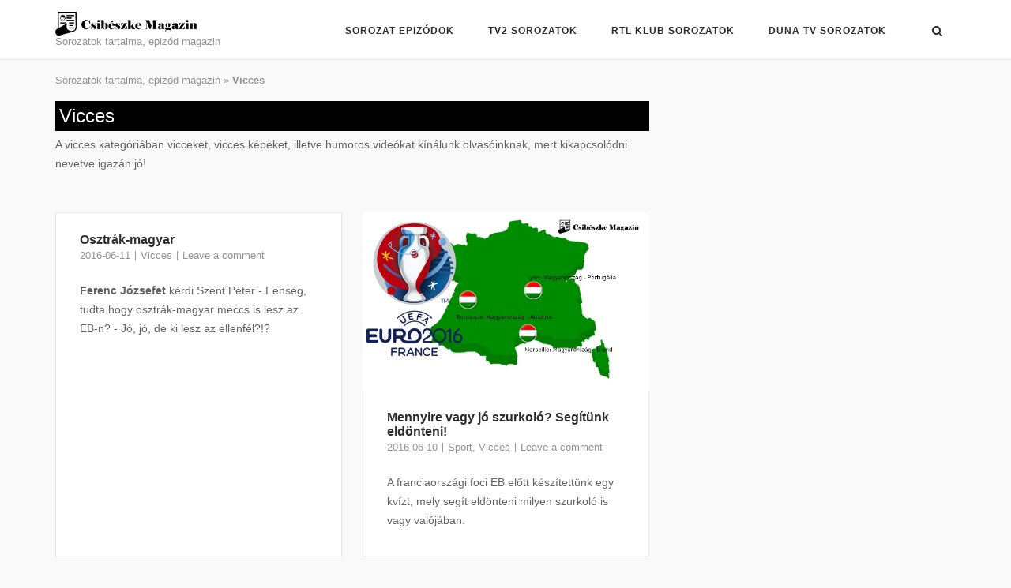

--- FILE ---
content_type: text/html; charset=UTF-8
request_url: https://csibeszkemagazin.hu/vicces/
body_size: 67738
content:
<!DOCTYPE html>
<html lang="hu">
<head><meta charset="UTF-8"><script>if(navigator.userAgent.match(/MSIE|Internet Explorer/i)||navigator.userAgent.match(/Trident\/7\..*?rv:11/i)){var href=document.location.href;if(!href.match(/[?&]nowprocket/)){if(href.indexOf("?")==-1){if(href.indexOf("#")==-1){document.location.href=href+"?nowprocket=1"}else{document.location.href=href.replace("#","?nowprocket=1#")}}else{if(href.indexOf("#")==-1){document.location.href=href+"&nowprocket=1"}else{document.location.href=href.replace("#","&nowprocket=1#")}}}}</script><script>(()=>{class RocketLazyLoadScripts{constructor(){this.v="2.0.4",this.userEvents=["keydown","keyup","mousedown","mouseup","mousemove","mouseover","mouseout","touchmove","touchstart","touchend","touchcancel","wheel","click","dblclick","input"],this.attributeEvents=["onblur","onclick","oncontextmenu","ondblclick","onfocus","onmousedown","onmouseenter","onmouseleave","onmousemove","onmouseout","onmouseover","onmouseup","onmousewheel","onscroll","onsubmit"]}async t(){this.i(),this.o(),/iP(ad|hone)/.test(navigator.userAgent)&&this.h(),this.u(),this.l(this),this.m(),this.k(this),this.p(this),this._(),await Promise.all([this.R(),this.L()]),this.lastBreath=Date.now(),this.S(this),this.P(),this.D(),this.O(),this.M(),await this.C(this.delayedScripts.normal),await this.C(this.delayedScripts.defer),await this.C(this.delayedScripts.async),await this.T(),await this.F(),await this.j(),await this.A(),window.dispatchEvent(new Event("rocket-allScriptsLoaded")),this.everythingLoaded=!0,this.lastTouchEnd&&await new Promise(t=>setTimeout(t,500-Date.now()+this.lastTouchEnd)),this.I(),this.H(),this.U(),this.W()}i(){this.CSPIssue=sessionStorage.getItem("rocketCSPIssue"),document.addEventListener("securitypolicyviolation",t=>{this.CSPIssue||"script-src-elem"!==t.violatedDirective||"data"!==t.blockedURI||(this.CSPIssue=!0,sessionStorage.setItem("rocketCSPIssue",!0))},{isRocket:!0})}o(){window.addEventListener("pageshow",t=>{this.persisted=t.persisted,this.realWindowLoadedFired=!0},{isRocket:!0}),window.addEventListener("pagehide",()=>{this.onFirstUserAction=null},{isRocket:!0})}h(){let t;function e(e){t=e}window.addEventListener("touchstart",e,{isRocket:!0}),window.addEventListener("touchend",function i(o){o.changedTouches[0]&&t.changedTouches[0]&&Math.abs(o.changedTouches[0].pageX-t.changedTouches[0].pageX)<10&&Math.abs(o.changedTouches[0].pageY-t.changedTouches[0].pageY)<10&&o.timeStamp-t.timeStamp<200&&(window.removeEventListener("touchstart",e,{isRocket:!0}),window.removeEventListener("touchend",i,{isRocket:!0}),"INPUT"===o.target.tagName&&"text"===o.target.type||(o.target.dispatchEvent(new TouchEvent("touchend",{target:o.target,bubbles:!0})),o.target.dispatchEvent(new MouseEvent("mouseover",{target:o.target,bubbles:!0})),o.target.dispatchEvent(new PointerEvent("click",{target:o.target,bubbles:!0,cancelable:!0,detail:1,clientX:o.changedTouches[0].clientX,clientY:o.changedTouches[0].clientY})),event.preventDefault()))},{isRocket:!0})}q(t){this.userActionTriggered||("mousemove"!==t.type||this.firstMousemoveIgnored?"keyup"===t.type||"mouseover"===t.type||"mouseout"===t.type||(this.userActionTriggered=!0,this.onFirstUserAction&&this.onFirstUserAction()):this.firstMousemoveIgnored=!0),"click"===t.type&&t.preventDefault(),t.stopPropagation(),t.stopImmediatePropagation(),"touchstart"===this.lastEvent&&"touchend"===t.type&&(this.lastTouchEnd=Date.now()),"click"===t.type&&(this.lastTouchEnd=0),this.lastEvent=t.type,t.composedPath&&t.composedPath()[0].getRootNode()instanceof ShadowRoot&&(t.rocketTarget=t.composedPath()[0]),this.savedUserEvents.push(t)}u(){this.savedUserEvents=[],this.userEventHandler=this.q.bind(this),this.userEvents.forEach(t=>window.addEventListener(t,this.userEventHandler,{passive:!1,isRocket:!0})),document.addEventListener("visibilitychange",this.userEventHandler,{isRocket:!0})}U(){this.userEvents.forEach(t=>window.removeEventListener(t,this.userEventHandler,{passive:!1,isRocket:!0})),document.removeEventListener("visibilitychange",this.userEventHandler,{isRocket:!0}),this.savedUserEvents.forEach(t=>{(t.rocketTarget||t.target).dispatchEvent(new window[t.constructor.name](t.type,t))})}m(){const t="return false",e=Array.from(this.attributeEvents,t=>"data-rocket-"+t),i="["+this.attributeEvents.join("],[")+"]",o="[data-rocket-"+this.attributeEvents.join("],[data-rocket-")+"]",s=(e,i,o)=>{o&&o!==t&&(e.setAttribute("data-rocket-"+i,o),e["rocket"+i]=new Function("event",o),e.setAttribute(i,t))};new MutationObserver(t=>{for(const n of t)"attributes"===n.type&&(n.attributeName.startsWith("data-rocket-")||this.everythingLoaded?n.attributeName.startsWith("data-rocket-")&&this.everythingLoaded&&this.N(n.target,n.attributeName.substring(12)):s(n.target,n.attributeName,n.target.getAttribute(n.attributeName))),"childList"===n.type&&n.addedNodes.forEach(t=>{if(t.nodeType===Node.ELEMENT_NODE)if(this.everythingLoaded)for(const i of[t,...t.querySelectorAll(o)])for(const t of i.getAttributeNames())e.includes(t)&&this.N(i,t.substring(12));else for(const e of[t,...t.querySelectorAll(i)])for(const t of e.getAttributeNames())this.attributeEvents.includes(t)&&s(e,t,e.getAttribute(t))})}).observe(document,{subtree:!0,childList:!0,attributeFilter:[...this.attributeEvents,...e]})}I(){this.attributeEvents.forEach(t=>{document.querySelectorAll("[data-rocket-"+t+"]").forEach(e=>{this.N(e,t)})})}N(t,e){const i=t.getAttribute("data-rocket-"+e);i&&(t.setAttribute(e,i),t.removeAttribute("data-rocket-"+e))}k(t){Object.defineProperty(HTMLElement.prototype,"onclick",{get(){return this.rocketonclick||null},set(e){this.rocketonclick=e,this.setAttribute(t.everythingLoaded?"onclick":"data-rocket-onclick","this.rocketonclick(event)")}})}S(t){function e(e,i){let o=e[i];e[i]=null,Object.defineProperty(e,i,{get:()=>o,set(s){t.everythingLoaded?o=s:e["rocket"+i]=o=s}})}e(document,"onreadystatechange"),e(window,"onload"),e(window,"onpageshow");try{Object.defineProperty(document,"readyState",{get:()=>t.rocketReadyState,set(e){t.rocketReadyState=e},configurable:!0}),document.readyState="loading"}catch(t){console.log("WPRocket DJE readyState conflict, bypassing")}}l(t){this.originalAddEventListener=EventTarget.prototype.addEventListener,this.originalRemoveEventListener=EventTarget.prototype.removeEventListener,this.savedEventListeners=[],EventTarget.prototype.addEventListener=function(e,i,o){o&&o.isRocket||!t.B(e,this)&&!t.userEvents.includes(e)||t.B(e,this)&&!t.userActionTriggered||e.startsWith("rocket-")||t.everythingLoaded?t.originalAddEventListener.call(this,e,i,o):(t.savedEventListeners.push({target:this,remove:!1,type:e,func:i,options:o}),"mouseenter"!==e&&"mouseleave"!==e||t.originalAddEventListener.call(this,e,t.savedUserEvents.push,o))},EventTarget.prototype.removeEventListener=function(e,i,o){o&&o.isRocket||!t.B(e,this)&&!t.userEvents.includes(e)||t.B(e,this)&&!t.userActionTriggered||e.startsWith("rocket-")||t.everythingLoaded?t.originalRemoveEventListener.call(this,e,i,o):t.savedEventListeners.push({target:this,remove:!0,type:e,func:i,options:o})}}J(t,e){this.savedEventListeners=this.savedEventListeners.filter(i=>{let o=i.type,s=i.target||window;return e!==o||t!==s||(this.B(o,s)&&(i.type="rocket-"+o),this.$(i),!1)})}H(){EventTarget.prototype.addEventListener=this.originalAddEventListener,EventTarget.prototype.removeEventListener=this.originalRemoveEventListener,this.savedEventListeners.forEach(t=>this.$(t))}$(t){t.remove?this.originalRemoveEventListener.call(t.target,t.type,t.func,t.options):this.originalAddEventListener.call(t.target,t.type,t.func,t.options)}p(t){let e;function i(e){return t.everythingLoaded?e:e.split(" ").map(t=>"load"===t||t.startsWith("load.")?"rocket-jquery-load":t).join(" ")}function o(o){function s(e){const s=o.fn[e];o.fn[e]=o.fn.init.prototype[e]=function(){return this[0]===window&&t.userActionTriggered&&("string"==typeof arguments[0]||arguments[0]instanceof String?arguments[0]=i(arguments[0]):"object"==typeof arguments[0]&&Object.keys(arguments[0]).forEach(t=>{const e=arguments[0][t];delete arguments[0][t],arguments[0][i(t)]=e})),s.apply(this,arguments),this}}if(o&&o.fn&&!t.allJQueries.includes(o)){const e={DOMContentLoaded:[],"rocket-DOMContentLoaded":[]};for(const t in e)document.addEventListener(t,()=>{e[t].forEach(t=>t())},{isRocket:!0});o.fn.ready=o.fn.init.prototype.ready=function(i){function s(){parseInt(o.fn.jquery)>2?setTimeout(()=>i.bind(document)(o)):i.bind(document)(o)}return"function"==typeof i&&(t.realDomReadyFired?!t.userActionTriggered||t.fauxDomReadyFired?s():e["rocket-DOMContentLoaded"].push(s):e.DOMContentLoaded.push(s)),o([])},s("on"),s("one"),s("off"),t.allJQueries.push(o)}e=o}t.allJQueries=[],o(window.jQuery),Object.defineProperty(window,"jQuery",{get:()=>e,set(t){o(t)}})}P(){const t=new Map;document.write=document.writeln=function(e){const i=document.currentScript,o=document.createRange(),s=i.parentElement;let n=t.get(i);void 0===n&&(n=i.nextSibling,t.set(i,n));const c=document.createDocumentFragment();o.setStart(c,0),c.appendChild(o.createContextualFragment(e)),s.insertBefore(c,n)}}async R(){return new Promise(t=>{this.userActionTriggered?t():this.onFirstUserAction=t})}async L(){return new Promise(t=>{document.addEventListener("DOMContentLoaded",()=>{this.realDomReadyFired=!0,t()},{isRocket:!0})})}async j(){return this.realWindowLoadedFired?Promise.resolve():new Promise(t=>{window.addEventListener("load",t,{isRocket:!0})})}M(){this.pendingScripts=[];this.scriptsMutationObserver=new MutationObserver(t=>{for(const e of t)e.addedNodes.forEach(t=>{"SCRIPT"!==t.tagName||t.noModule||t.isWPRocket||this.pendingScripts.push({script:t,promise:new Promise(e=>{const i=()=>{const i=this.pendingScripts.findIndex(e=>e.script===t);i>=0&&this.pendingScripts.splice(i,1),e()};t.addEventListener("load",i,{isRocket:!0}),t.addEventListener("error",i,{isRocket:!0}),setTimeout(i,1e3)})})})}),this.scriptsMutationObserver.observe(document,{childList:!0,subtree:!0})}async F(){await this.X(),this.pendingScripts.length?(await this.pendingScripts[0].promise,await this.F()):this.scriptsMutationObserver.disconnect()}D(){this.delayedScripts={normal:[],async:[],defer:[]},document.querySelectorAll("script[type$=rocketlazyloadscript]").forEach(t=>{t.hasAttribute("data-rocket-src")?t.hasAttribute("async")&&!1!==t.async?this.delayedScripts.async.push(t):t.hasAttribute("defer")&&!1!==t.defer||"module"===t.getAttribute("data-rocket-type")?this.delayedScripts.defer.push(t):this.delayedScripts.normal.push(t):this.delayedScripts.normal.push(t)})}async _(){await this.L();let t=[];document.querySelectorAll("script[type$=rocketlazyloadscript][data-rocket-src]").forEach(e=>{let i=e.getAttribute("data-rocket-src");if(i&&!i.startsWith("data:")){i.startsWith("//")&&(i=location.protocol+i);try{const o=new URL(i).origin;o!==location.origin&&t.push({src:o,crossOrigin:e.crossOrigin||"module"===e.getAttribute("data-rocket-type")})}catch(t){}}}),t=[...new Map(t.map(t=>[JSON.stringify(t),t])).values()],this.Y(t,"preconnect")}async G(t){if(await this.K(),!0!==t.noModule||!("noModule"in HTMLScriptElement.prototype))return new Promise(e=>{let i;function o(){(i||t).setAttribute("data-rocket-status","executed"),e()}try{if(navigator.userAgent.includes("Firefox/")||""===navigator.vendor||this.CSPIssue)i=document.createElement("script"),[...t.attributes].forEach(t=>{let e=t.nodeName;"type"!==e&&("data-rocket-type"===e&&(e="type"),"data-rocket-src"===e&&(e="src"),i.setAttribute(e,t.nodeValue))}),t.text&&(i.text=t.text),t.nonce&&(i.nonce=t.nonce),i.hasAttribute("src")?(i.addEventListener("load",o,{isRocket:!0}),i.addEventListener("error",()=>{i.setAttribute("data-rocket-status","failed-network"),e()},{isRocket:!0}),setTimeout(()=>{i.isConnected||e()},1)):(i.text=t.text,o()),i.isWPRocket=!0,t.parentNode.replaceChild(i,t);else{const i=t.getAttribute("data-rocket-type"),s=t.getAttribute("data-rocket-src");i?(t.type=i,t.removeAttribute("data-rocket-type")):t.removeAttribute("type"),t.addEventListener("load",o,{isRocket:!0}),t.addEventListener("error",i=>{this.CSPIssue&&i.target.src.startsWith("data:")?(console.log("WPRocket: CSP fallback activated"),t.removeAttribute("src"),this.G(t).then(e)):(t.setAttribute("data-rocket-status","failed-network"),e())},{isRocket:!0}),s?(t.fetchPriority="high",t.removeAttribute("data-rocket-src"),t.src=s):t.src="data:text/javascript;base64,"+window.btoa(unescape(encodeURIComponent(t.text)))}}catch(i){t.setAttribute("data-rocket-status","failed-transform"),e()}});t.setAttribute("data-rocket-status","skipped")}async C(t){const e=t.shift();return e?(e.isConnected&&await this.G(e),this.C(t)):Promise.resolve()}O(){this.Y([...this.delayedScripts.normal,...this.delayedScripts.defer,...this.delayedScripts.async],"preload")}Y(t,e){this.trash=this.trash||[];let i=!0;var o=document.createDocumentFragment();t.forEach(t=>{const s=t.getAttribute&&t.getAttribute("data-rocket-src")||t.src;if(s&&!s.startsWith("data:")){const n=document.createElement("link");n.href=s,n.rel=e,"preconnect"!==e&&(n.as="script",n.fetchPriority=i?"high":"low"),t.getAttribute&&"module"===t.getAttribute("data-rocket-type")&&(n.crossOrigin=!0),t.crossOrigin&&(n.crossOrigin=t.crossOrigin),t.integrity&&(n.integrity=t.integrity),t.nonce&&(n.nonce=t.nonce),o.appendChild(n),this.trash.push(n),i=!1}}),document.head.appendChild(o)}W(){this.trash.forEach(t=>t.remove())}async T(){try{document.readyState="interactive"}catch(t){}this.fauxDomReadyFired=!0;try{await this.K(),this.J(document,"readystatechange"),document.dispatchEvent(new Event("rocket-readystatechange")),await this.K(),document.rocketonreadystatechange&&document.rocketonreadystatechange(),await this.K(),this.J(document,"DOMContentLoaded"),document.dispatchEvent(new Event("rocket-DOMContentLoaded")),await this.K(),this.J(window,"DOMContentLoaded"),window.dispatchEvent(new Event("rocket-DOMContentLoaded"))}catch(t){console.error(t)}}async A(){try{document.readyState="complete"}catch(t){}try{await this.K(),this.J(document,"readystatechange"),document.dispatchEvent(new Event("rocket-readystatechange")),await this.K(),document.rocketonreadystatechange&&document.rocketonreadystatechange(),await this.K(),this.J(window,"load"),window.dispatchEvent(new Event("rocket-load")),await this.K(),window.rocketonload&&window.rocketonload(),await this.K(),this.allJQueries.forEach(t=>t(window).trigger("rocket-jquery-load")),await this.K(),this.J(window,"pageshow");const t=new Event("rocket-pageshow");t.persisted=this.persisted,window.dispatchEvent(t),await this.K(),window.rocketonpageshow&&window.rocketonpageshow({persisted:this.persisted})}catch(t){console.error(t)}}async K(){Date.now()-this.lastBreath>45&&(await this.X(),this.lastBreath=Date.now())}async X(){return document.hidden?new Promise(t=>setTimeout(t)):new Promise(t=>requestAnimationFrame(t))}B(t,e){return e===document&&"readystatechange"===t||(e===document&&"DOMContentLoaded"===t||(e===window&&"DOMContentLoaded"===t||(e===window&&"load"===t||e===window&&"pageshow"===t)))}static run(){(new RocketLazyLoadScripts).t()}}RocketLazyLoadScripts.run()})();</script>
	
	<link rel="profile" href="https://gmpg.org/xfn/11">

	<meta name='robots' content='index, follow, max-image-preview:large, max-snippet:-1, max-video-preview:-1' />

	<!-- This site is optimized with the Yoast SEO plugin v26.6 - https://yoast.com/wordpress/plugins/seo/ -->
	<title>Vicces írások, képek, videók a Csibészke magazinban</title>
<style id="wpr-usedcss">img.emoji{display:inline!important;border:none!important;box-shadow:none!important;height:1em!important;width:1em!important;margin:0 .07em!important;vertical-align:-.1em!important;background:0 0!important;padding:0!important}:where(.wp-block-button__link){border-radius:9999px;box-shadow:none;padding:calc(.667em + 2px) calc(1.333em + 2px);text-decoration:none}:where(.wp-block-calendar table:not(.has-background) th){background:#ddd}:where(.wp-block-columns.has-background){padding:1.25em 2.375em}:where(.wp-block-post-comments input[type=submit]){border:none}:where(.wp-block-file__button){border-radius:2em;padding:.5em 1em}:where(.wp-block-file__button):is(a):active,:where(.wp-block-file__button):is(a):focus,:where(.wp-block-file__button):is(a):hover,:where(.wp-block-file__button):is(a):visited{box-shadow:none;color:#fff;opacity:.85;text-decoration:none}ul{box-sizing:border-box}:where(.wp-block-navigation.has-background .wp-block-navigation-item a:not(.wp-element-button)),:where(.wp-block-navigation.has-background .wp-block-navigation-submenu a:not(.wp-element-button)){padding:.5em 1em}:where(.wp-block-navigation .wp-block-navigation__submenu-container .wp-block-navigation-item a:not(.wp-element-button)),:where(.wp-block-navigation .wp-block-navigation__submenu-container .wp-block-navigation-submenu a:not(.wp-element-button)),:where(.wp-block-navigation .wp-block-navigation__submenu-container .wp-block-navigation-submenu button.wp-block-navigation-item__content),:where(.wp-block-navigation .wp-block-navigation__submenu-container .wp-block-pages-list__item button.wp-block-navigation-item__content){padding:.5em 1em}:where(p.has-text-color:not(.has-link-color)) a{color:inherit}:where(.wp-block-search__button){border:1px solid #ccc;padding:.375em .625em}:where(.wp-block-search__button-inside .wp-block-search__inside-wrapper){border:1px solid #949494;padding:4px}:where(.wp-block-search__button-inside .wp-block-search__inside-wrapper) .wp-block-search__input{border:none;border-radius:0;padding:0 0 0 .25em}:where(.wp-block-search__button-inside .wp-block-search__inside-wrapper) .wp-block-search__input:focus{outline:0}:where(.wp-block-search__button-inside .wp-block-search__inside-wrapper) :where(.wp-block-search__button){padding:.125em .5em}:where(pre.wp-block-verse){font-family:inherit}:root{--wp--preset--font-size--normal:16px;--wp--preset--font-size--huge:42px}.screen-reader-text{clip:rect(1px,1px,1px,1px);word-wrap:normal!important;border:0;-webkit-clip-path:inset(50%);clip-path:inset(50%);height:1px;margin:-1px;overflow:hidden;padding:0;position:absolute;width:1px}.screen-reader-text:focus{clip:auto!important;background-color:#ddd;-webkit-clip-path:none;clip-path:none;color:#444;display:block;font-size:1em;height:auto;left:5px;line-height:normal;padding:15px 23px 14px;text-decoration:none;top:5px;width:auto;z-index:100000}html :where(.has-border-color){border-style:solid}html :where([style*=border-top-color]){border-top-style:solid}html :where([style*=border-right-color]){border-right-style:solid}html :where([style*=border-bottom-color]){border-bottom-style:solid}html :where([style*=border-left-color]){border-left-style:solid}html :where([style*=border-width]){border-style:solid}html :where([style*=border-top-width]){border-top-style:solid}html :where([style*=border-right-width]){border-right-style:solid}html :where([style*=border-bottom-width]){border-bottom-style:solid}html :where([style*=border-left-width]){border-left-style:solid}html :where(img[class*=wp-image-]){height:auto;max-width:100%}html :where(.is-position-sticky){--wp-admin--admin-bar--position-offset:var(--wp-admin--admin-bar--height,0px)}@media screen and (max-width:600px){html :where(.is-position-sticky){--wp-admin--admin-bar--position-offset:0px}}body{--wp--preset--color--black:#000000;--wp--preset--color--cyan-bluish-gray:#abb8c3;--wp--preset--color--white:#ffffff;--wp--preset--color--pale-pink:#f78da7;--wp--preset--color--vivid-red:#cf2e2e;--wp--preset--color--luminous-vivid-orange:#ff6900;--wp--preset--color--luminous-vivid-amber:#fcb900;--wp--preset--color--light-green-cyan:#7bdcb5;--wp--preset--color--vivid-green-cyan:#00d084;--wp--preset--color--pale-cyan-blue:#8ed1fc;--wp--preset--color--vivid-cyan-blue:#0693e3;--wp--preset--color--vivid-purple:#9b51e0;--wp--preset--gradient--vivid-cyan-blue-to-vivid-purple:linear-gradient(135deg,rgba(6, 147, 227, 1) 0%,rgb(155, 81, 224) 100%);--wp--preset--gradient--light-green-cyan-to-vivid-green-cyan:linear-gradient(135deg,rgb(122, 220, 180) 0%,rgb(0, 208, 130) 100%);--wp--preset--gradient--luminous-vivid-amber-to-luminous-vivid-orange:linear-gradient(135deg,rgba(252, 185, 0, 1) 0%,rgba(255, 105, 0, 1) 100%);--wp--preset--gradient--luminous-vivid-orange-to-vivid-red:linear-gradient(135deg,rgba(255, 105, 0, 1) 0%,rgb(207, 46, 46) 100%);--wp--preset--gradient--very-light-gray-to-cyan-bluish-gray:linear-gradient(135deg,rgb(238, 238, 238) 0%,rgb(169, 184, 195) 100%);--wp--preset--gradient--cool-to-warm-spectrum:linear-gradient(135deg,rgb(74, 234, 220) 0%,rgb(151, 120, 209) 20%,rgb(207, 42, 186) 40%,rgb(238, 44, 130) 60%,rgb(251, 105, 98) 80%,rgb(254, 248, 76) 100%);--wp--preset--gradient--blush-light-purple:linear-gradient(135deg,rgb(255, 206, 236) 0%,rgb(152, 150, 240) 100%);--wp--preset--gradient--blush-bordeaux:linear-gradient(135deg,rgb(254, 205, 165) 0%,rgb(254, 45, 45) 50%,rgb(107, 0, 62) 100%);--wp--preset--gradient--luminous-dusk:linear-gradient(135deg,rgb(255, 203, 112) 0%,rgb(199, 81, 192) 50%,rgb(65, 88, 208) 100%);--wp--preset--gradient--pale-ocean:linear-gradient(135deg,rgb(255, 245, 203) 0%,rgb(182, 227, 212) 50%,rgb(51, 167, 181) 100%);--wp--preset--gradient--electric-grass:linear-gradient(135deg,rgb(202, 248, 128) 0%,rgb(113, 206, 126) 100%);--wp--preset--gradient--midnight:linear-gradient(135deg,rgb(2, 3, 129) 0%,rgb(40, 116, 252) 100%);--wp--preset--duotone--dark-grayscale:url('#wp-duotone-dark-grayscale');--wp--preset--duotone--grayscale:url('#wp-duotone-grayscale');--wp--preset--duotone--purple-yellow:url('#wp-duotone-purple-yellow');--wp--preset--duotone--blue-red:url('#wp-duotone-blue-red');--wp--preset--duotone--midnight:url('#wp-duotone-midnight');--wp--preset--duotone--magenta-yellow:url('#wp-duotone-magenta-yellow');--wp--preset--duotone--purple-green:url('#wp-duotone-purple-green');--wp--preset--duotone--blue-orange:url('#wp-duotone-blue-orange');--wp--preset--font-size--small:13px;--wp--preset--font-size--medium:20px;--wp--preset--font-size--large:36px;--wp--preset--font-size--x-large:42px;--wp--preset--spacing--20:0.44rem;--wp--preset--spacing--30:0.67rem;--wp--preset--spacing--40:1rem;--wp--preset--spacing--50:1.5rem;--wp--preset--spacing--60:2.25rem;--wp--preset--spacing--70:3.38rem;--wp--preset--spacing--80:5.06rem;--wp--preset--shadow--natural:6px 6px 9px rgba(0, 0, 0, .2);--wp--preset--shadow--deep:12px 12px 50px rgba(0, 0, 0, .4);--wp--preset--shadow--sharp:6px 6px 0px rgba(0, 0, 0, .2);--wp--preset--shadow--outlined:6px 6px 0px -3px rgba(255, 255, 255, 1),6px 6px rgba(0, 0, 0, 1);--wp--preset--shadow--crisp:6px 6px 0px rgba(0, 0, 0, 1)}:where(.is-layout-flex){gap:.5em}:where(.wp-block-columns.is-layout-flex){gap:2em}.last{margin-right:0!important}p.trigger{display:block;padding:8px 8px 8px 34px;margin:0;cursor:pointer;font-weight:700;font-size:1.15em;line-height:145%;background:var(--wpr-bg-a66a9e81-74c5-46b9-acd6-5bb7af874ca4) 10px center no-repeat #fafafa;border-bottom:1px solid #ededed;border-top:1px solid #fcfcfc;position:relative}p.trigger:hover{background:var(--wpr-bg-7b93c26d-d9be-454d-9113-0051c64a02ad) 10px center no-repeat #fcfcfc}p.trigger.active{background:var(--wpr-bg-20bb4f76-e83f-492e-bde7-9f22dbc21326) 10px center no-repeat #fafafa}p.trigger a{text-decoration:none;font-weight:400}.toggle_container{padding:10px 0 0;margin-bottom:1px}button,input[type=button],input[type=submit]{padding:.5em 1em!important;font-size:1em!important;line-height:1em!important;margin-bottom:0!important}a.button.error{color:#fff!important;line-height:1.5em;text-align:center;text-decoration:none;display:inline-block;vertical-align:middle;border:none;text-shadow:0 1px 0 #a81010;-moz-border-radius:2px;-webkit-border-radius:2px;border-radius:2px;background:#c81313;background:-webkit-gradient(linear,left top,left bottom,color-stop(0,#d42020),color-stop(100%,#c81313));background:-webkit-linear-gradient(top,#d42020 0,#c81313 100%);background:-o-linear-gradient(top,#d42020 0,#c81313 100%);background:-ms-linear-gradient(top,#d42020 0,#c81313 100%);background:-moz-linear-gradient(top,#d42020 0,#c81313 100%);background:linear-gradient(to bottom top,#d42020 0,#c81313 100%);background-clip:border-box;-pie-background:linear-gradient(to bottom,#d42020,#c81313);behavior:url("https://csibeszkemagazin.hu/wp-content/plugins/smpl-shortcodes/assets/css/PIE.htc");position:relative;background-repeat:repeat-x}a.button.error:hover{background:#d80e0e;background:-webkit-gradient(linear,left top,left bottom,color-stop(0,#d80e0e),color-stop(100%,#d80e0e));background:-webkit-linear-gradient(top,#d80e0e 0,#d80e0e 100%);background:-o-linear-gradient(top,#d80e0e 0,#d80e0e 100%);background:-ms-linear-gradient(top,#d80e0e 0,#d80e0e 100%);background:-moz-linear-gradient(top,#d80e0e 0,#d80e0e 100%);background:linear-gradient(to bottom top,#d80e0e 0,#d80e0e 100%);background-clip:border-box;-pie-background:linear-gradient(to bottom,#d80e0e,#d80e0e);behavior:url("https://csibeszkemagazin.hu/wp-content/plugins/smpl-shortcodes/assets/css/PIE.htc");position:relative;cursor:pointer}a.button.error:active{-moz-box-shadow:inset 0 2px 6px 0 #880707,inset 0 0 0 0 #880707,0 1px 1px 0 #eee;-webkit-box-shadow:inset 0 2px 6px 0 #880707,inset 0 0 0 0 #880707,0 1px 1px 0 #eee;box-shadow:inset 0 2px 6px 0 #880707,inset 0 0 0 0 #880707,0 1px 1px 0 #eee}html{font-family:sans-serif;-webkit-text-size-adjust:100%;-ms-text-size-adjust:100%}body{margin:0}article,aside,footer,header,main,nav,section{display:block}canvas,progress{display:inline-block;vertical-align:baseline}[hidden],template{display:none}a{background-color:transparent}strong{font-weight:700}h1{font-size:2em;margin:.67em 0}mark{background:#ff0;color:#000}img{border:0}svg:not(:root){overflow:hidden}code{font-family:monospace,monospace;font-size:1em}button,input,optgroup,select,textarea{color:inherit;font:inherit;margin:0}button{overflow:visible}button,select{text-transform:none}button,html input[type=button],input[type=submit]{-webkit-appearance:button;cursor:pointer}button[disabled],html input[disabled]{cursor:default}button::-moz-focus-inner,input::-moz-focus-inner{border:0;padding:0}input{line-height:normal}input[type=checkbox],input[type=radio]{box-sizing:border-box;padding:0}input[type=number]::-webkit-inner-spin-button,input[type=number]::-webkit-outer-spin-button{height:auto}input[type=search]::-webkit-search-cancel-button,input[type=search]::-webkit-search-decoration{-webkit-appearance:none}fieldset{border:1px solid silver;margin:0 2px;padding:.35em .625em .75em}legend{border:0;padding:0}textarea{overflow:auto}optgroup{font-weight:700}table{border-collapse:collapse;border-spacing:0}th{padding:0}html{font-size:93.8%}body,button,input,optgroup,select,textarea{color:#626262;font-size:15px;font-family:'Open Sans',sans-serif;-webkit-font-smoothing:subpixel-antialiased;-moz-osx-font-smoothing:auto;line-height:1.7333}h1,h2,h3{color:#2d2d2d;font-family:Montserrat,sans-serif;font-weight:600;margin:25px 0}h1 a,h1 a:visited,h2 a,h2 a:visited,h3 a,h3 a:visited{color:#2d2d2d}h1{font-size:29px}h2{font-size:26px}h3{font-size:23px}p{margin:0 0 26px}cite,em,i{font-style:italic}code,tt,var{font:14px Monaco,Consolas,Andale Mono,DejaVu Sans Mono,monospace}ins,mark{background:#fff9c0;text-decoration:none}html{box-sizing:border-box}*,:after,:before{box-sizing:inherit}body{background:#f9f9f9}ul{margin:0 0 27px 25px;padding:0}ul{list-style:disc}li>ul{margin-top:0;margin-bottom:0}dl{margin:0 0 27px}dl dt{font-weight:700;font-weight:600}img{height:auto;max-width:100%}table{border:1px solid #d6d6d6;font-family:'Open Sans',sans-serif;margin:0 0 26px;width:100%}table a{text-decoration:none}table th{border:1px solid #e6e6e6;padding:8px 16px}.button,button,input[type=button],input[type=submit]{background:#f14e4e;border:0;border-radius:0;color:#fff;font-family:'Open Sans',sans-serif;font-size:.8666rem;letter-spacing:1px;line-height:normal;padding:11px 25px;text-transform:uppercase;transition:.3s}.button:hover,button:hover,input[type=button]:hover,input[type=submit]:hover{background:rgba(241,78,78,.8);color:#fff}.button:visited,button:visited,input[type=button]:visited,input[type=submit]:visited{color:#fff}.button:active,.button:focus,button:active,button:focus,input[type=button]:active,input[type=button]:focus,input[type=submit]:active,input[type=submit]:focus{background:#f14e4e;color:#fff;outline:0}input[type=email],input[type=number],input[type=search],input[type=text],input[type=time],input[type=url],textarea{border:1px solid #d6d6d6;box-sizing:border-box;font-size:.9333em;font-weight:400;line-height:normal;outline:0;padding:9px 13px 10px;transition:.3s;max-width:100%;-webkit-appearance:none}input[type=email]:focus,input[type=number]:focus,input[type=search]:focus,input[type=text]:focus,input[type=time]:focus,input[type=url]:focus,textarea:focus{border-color:hsla(0,0%,84%,.8)}input[type=checkbox]{margin-right:2px}select{border:1px solid #d6d6d6;max-width:100%}textarea{width:100%}label{color:#2d2d2d;font-size:14px}fieldset legend{color:#2d2d2d;font-family:Montserrat,sans-serif;font-size:18px;padding:10px 0}a{text-decoration:none;transition:.3s}a,a:visited{color:#f14e4e}a:active,a:focus,a:hover{color:#626262}a:focus{outline:dotted thin}a:active,a:hover{outline:0}.main-navigation{text-align:right}.main-navigation>div{display:inline-block}.main-navigation .search-toggle{margin-left:37px}.main-navigation ul{list-style:none;margin:0;padding:0}.main-navigation ul .children,.main-navigation ul .sub-menu{opacity:0;position:absolute;text-align:left;top:20px;transform:scale(.95);transition:all .15s ease-in;transform-origin:center top;visibility:hidden;z-index:99999}.main-navigation ul .children ul,.main-navigation ul .sub-menu ul{left:100%;top:-2px;transform-origin:left center}.main-navigation ul .children li,.main-navigation ul .sub-menu li{margin:0;padding:0;min-width:100%}.main-navigation ul .children li a,.main-navigation ul .sub-menu li a{background:#262627;border-bottom:1px solid;border-color:#353538;color:#b2b2b2;font-weight:400;max-width:100%;padding:12px 20px;white-space:nowrap}.main-navigation ul .children li.current-menu-ancestor>a,.main-navigation ul .children li.current-menu-item>a,.main-navigation ul .children li:hover>a,.main-navigation ul .sub-menu li.current-menu-ancestor>a,.main-navigation ul .sub-menu li.current-menu-item>a,.main-navigation ul .sub-menu li:hover>a{color:#fff}.main-navigation ul .children li.focus>ul,.main-navigation ul .children li:hover>ul,.main-navigation ul .sub-menu li.focus>ul,.main-navigation ul .sub-menu li:hover>ul{left:100%}.link-underline.main-navigation ul .children li:first-of-type,.link-underline.main-navigation ul .sub-menu li:first-of-type{border-top:2px solid #f14e4e}.main-navigation ul .children li:last-of-type>a,.main-navigation ul .sub-menu li:last-of-type>a{border-bottom:none}.main-navigation ul li.hover>ul,body:not(.ios) .main-navigation ul li.focus>ul,body:not(.ios) .main-navigation ul li:hover>ul{opacity:1;transform:scale(1);visibility:visible}.main-navigation ul li{display:inline-block;font-family:Montserrat,sans-serif;font-size:.8rem;line-height:normal;margin:0 39px -10px 0;padding:0 0 10px;position:relative;text-align:left;text-transform:uppercase}.main-navigation ul li:last-of-type{margin-right:0}.main-navigation ul li a{color:#2d2d2d;display:block;font-weight:700;letter-spacing:1px;padding-bottom:5px}.main-navigation ul .left .children,.main-navigation ul .left .sub-menu{right:0}.main-navigation ul .left .children li.focus>ul,.main-navigation ul .left .children li:hover>ul,.main-navigation ul .left .children ul,.main-navigation ul .left .sub-menu li.focus>ul,.main-navigation ul .left .sub-menu li:hover>ul,.main-navigation ul .left .sub-menu ul,.main-navigation ul .sub-menu .left .children,.main-navigation ul .sub-menu .left .children li.focus>ul,.main-navigation ul .sub-menu .left .children li:hover>ul,.main-navigation ul .sub-menu .left .sub-menu,.main-navigation ul .sub-menu .left .sub-menu li.focus>ul,.main-navigation ul .sub-menu .left .sub-menu li:hover>ul{left:auto;right:100%}.link-underline.main-navigation div>ul:not(.cart_list)>li>a{border-bottom:2px solid transparent}.link-underline.main-navigation div>ul:not(.cart_list)>li:hover>a{border-bottom:2px solid;border-color:#f14e4e}.main-navigation:not(.link-underline) div>ul:not(.cart_list)>li:hover>a{color:#f14e4e}.site-header:not(.sticky) .main-navigation div>ul:not(.cart_list)>li:not(.current-menu-item).menu-item-has-children:not(.current_page_ancestor):not(.current-menu-ancestor)>a{border-bottom:none}.main-navigation div>ul:not(.cart_list)>li.current-menu-ancestor>a,.main-navigation div>ul:not(.cart_list)>li.current-menu-item>a,.main-navigation div>ul:not(.cart_list)>li.current>a{border-color:#f14e4e}.main-navigation:not(.link-underline) div>ul:not(.cart_list)>li.current-menu-ancestor>a,.main-navigation:not(.link-underline) div>ul:not(.cart_list)>li.current-menu-item>a,.main-navigation:not(.link-underline) div>ul:not(.cart_list)>li.current>a{color:#f14e4e}.main-navigation .search-toggle{background:0 0;border:none;display:inline-block;outline:0;padding:0;position:relative;top:3px}.main-navigation .search-toggle .open svg{height:14px;width:17px}.main-navigation .search-toggle .open svg path{fill:#2d2d2d}.main-navigation .search-toggle .close,.main-navigation .search-toggle.close-search .open{display:none}#mobile-menu-button{display:none;line-height:0;padding:5px;position:relative;right:-5px;top:6px}#mobile-menu-button svg{height:19px;width:23px}#mobile-menu-button svg path{fill:#2d2d2d}#mobile-navigation{background:#262627;left:0;overflow-y:scroll;-ms-overflow-style:auto;position:absolute;top:101%;-webkit-overflow-scrolling:touch;width:100%;z-index:10}@-moz-document url-prefix(){#mobile-navigation{overflow:auto}}#mobile-navigation::-webkit-scrollbar{width:4px}#mobile-navigation::-webkit-scrollbar-track{-webkit-box-shadow:inset 0 0 6px rgba(0,0,0,.3)}#mobile-navigation::-webkit-scrollbar-thumb{background-color:#a9a9a9;outline:#708090 solid 1px}#mobile-navigation ul{list-style:none;margin:0;padding:0}#mobile-navigation ul li{font-family:Montserrat,sans-serif;font-size:12px;letter-spacing:1px;line-height:3.4;position:relative;width:100%}#mobile-navigation ul li a{border-bottom:1px solid;border-color:#353538;color:#b2b2b2;display:block;padding:0 30px;text-decoration:none;text-transform:uppercase;width:100%!important}#mobile-navigation ul li a:hover{color:#fff}#mobile-navigation ul li.menu-item-has-children>a{padding-right:40px}#mobile-navigation ul li.menu-item-has-children>a:not([href]){cursor:pointer}#mobile-navigation ul li .dropdown-toggle{background:0 0;color:#b2b2b2;font-size:14px;padding:14px;position:absolute;right:2px;top:-2px;transition:none}#mobile-navigation ul li .dropdown-toggle:hover{color:#fff}#mobile-navigation ul li .dropdown-toggle.toggle-open{transform:rotate(-180deg)}#mobile-navigation ul ul{display:none;margin:0;padding:0}#mobile-navigation ul ul ul{display:none}#mobile-navigation ul ul li a{padding-left:40px}#mobile-navigation ul ul ul li a{padding-left:80px}#mobile-navigation ul ul ul ul li a{padding-left:120px}#mobile-navigation ul ul ul ul ul li a{padding-left:160px}#mobile-navigation ul ul ul ul ul ul li a{padding-left:200px}.pagination{clear:both;padding-top:30px;text-align:center;width:100%}.pagination .page-numbers{border:1px solid #626262;color:#626262;display:inline-block;font-family:'Open Sans',sans-serif;font-size:.9333em;line-height:normal;margin-right:4px;margin-bottom:4px;padding:11px 17px;transition:.3s;vertical-align:top}.pagination .page-numbers:visited{color:#626262}.pagination .page-numbers:focus,.pagination .page-numbers:hover{border-color:#f14e4e;color:#f14e4e}.pagination .page-numbers.next,.pagination .page-numbers.prev{font-family:Verdana;padding:12px 13px}.pagination .page-numbers.dots{border:none;font-family:'Gill Sans','Gill Sans MT',Calibri,sans-serif;font-size:13px;padding-right:0;padding-left:0}.pagination .page-numbers.dots:hover{background:0 0;color:#626262}.pagination .current{border-color:#f14e4e;color:#f14e4e}.footer-menu{font-size:13px;text-align:right}@media (max-width:768px){table th{padding:2%}.footer-menu{padding-top:15px;text-align:center;width:100%}}.footer-menu>div{display:inline-block}.footer-menu .menu{list-style:none;margin:0;padding:0}.footer-menu .menu li{display:inline-block;font-size:13px;margin-right:15px;padding:0;vertical-align:middle}.footer-menu .menu li:after{padding:0 12px}.footer-menu .menu li:last-of-type:after{content:none;padding:0}.footer-menu .menu li a{color:inherit}.footer-menu .menu li a:before,.footer-menu .menu li a:hover{color:#fff}.footer-menu .menu li a:hover:before{background:#818388}.footer-menu .menu li:last-of-type{margin-right:0}.breadcrumbs{font-size:13px;margin-bottom:15px}.breadcrumbs,.breadcrumbs a{color:#929292}.breadcrumbs a:hover{color:#f14e4e}#scroll-to-top{background:rgba(0,0,0,.65);border-radius:2px;bottom:20px;cursor:pointer;height:45px;line-height:0;opacity:0;padding-top:15px;position:fixed;right:20px;transform:scale(0);transition:.2s;text-align:center;width:45px;z-index:101}#scroll-to-top svg path{fill:#fff}#scroll-to-top img,#scroll-to-top svg{display:inline-block;height:15px;opacity:.6;transition:.3s;width:15px}#scroll-to-top:hover svg{opacity:.9}#scroll-to-top.show{opacity:1;transform:scale(1)}.screen-reader-text{clip:rect(1px,1px,1px,1px);position:absolute!important;height:1px;width:1px;overflow:hidden;word-wrap:normal!important}.screen-reader-text:focus{background-color:#f1f1f1;border-radius:3px;box-shadow:0 0 2px 2px rgba(0,0,0,.6);clip:auto!important;color:#21759b;display:block;font-size:14px;font-size:.875rem;font-weight:700;height:auto;left:5px;line-height:normal;padding:15px 23px 14px;text-decoration:none;top:5px;width:auto;z-index:100000}#content[tabindex="-1"]:focus{outline:0}.entry-content:after:after,.entry-content:before:after,.site-content:after:after,.site-content:before:after,.site-footer:after:after,.site-footer:before:after,.site-header:after:after,.site-header:before:after{clear:both;content:"";display:table}.entry-content:after,.site-content:after,.site-footer:after,.site-header:after{clear:both}.site-footer .widget,.widget-area .widget{margin:0 0 50px}.site-footer .widget .widget-title,.widget-area .widget .widget-title{font-size:.9333em;font-weight:700;letter-spacing:1px;margin:0 0 15px;text-transform:uppercase}.site-footer .widget .widget-title~*,.widget-area .widget .widget-title~*{font-size:14px}.site-footer .widget ul,.widget-area .widget ul{list-style:none;margin:0}.site-footer .widget ul li,.widget-area .widget ul li{line-height:2}.site-footer .widget input,.widget-area .widget input{font-size:14px}.widget-area .widget:not(.widget_tag_cloud):not(.widget_shopping_cart) a:not(.button){color:#626262}.widget-area .widget:not(.widget_tag_cloud):not(.widget_shopping_cart) a:not(.button):hover{color:#f14e4e}.widget_recent_entries li{color:#929292;margin-bottom:11px}.widget_recent_entries li:last-of-type{margin-bottom:0}.widget_recent_entries li a{color:#2d2d2d}.widget_recent_entries li span{display:block}.widget .search-form,.widget .search-form input[type=search]{width:100%}#secondary .widget .search-form input[type=search]{min-width:0}.site-footer .widget_tag_cloud a:after{background:#363a43}.widget-area .widget.widget_tag_cloud:not(.widget_shopping_cart) a:hover{color:#fff}.site-footer .widgets .widget.widget_tag_cloud a{color:#626262}.site-footer .widgets .widget.widget_tag_cloud a:hover{color:#fff}.corp-container{margin:0 auto;max-width:1170px;padding:0 15px;position:relative;width:100%}.site-content:after{clear:both;content:"";display:table}.content-area{width:100%}.sidebar .content-area{float:left;margin:0 -34% 0 0;width:100%}@media (max-width:768px){.sidebar .content-area{margin:0;width:100%}}.sidebar .site-main{margin:0 34% 0 0}.widget-area{float:right;padding-left:2.75%;width:34%}@media (max-width:768px){.sidebar .site-main{margin:0!important}.widget-area{border-top:1px solid #d6d6d6;margin-top:50px;padding:50px 0 0;width:100%!important}}.site-header{background:#fff;border-bottom:1px solid #e6e6e6;padding:25px 0;position:relative;width:100%;z-index:999}.topbar-out .site-header{top:0;left:0;width:100%}.topbar-out .site-header:after{clear:both;content:"";display:table}.topbar-out.admin-bar .site-header{top:32px}@media (max-width:782px){.topbar-out.admin-bar .site-header{top:46px}}@media (max-width:600px){.admin-bar .site-header.sticky.stuck{top:0}}.topbar-out.site-header{transition:background .5s ease}.site-header.stuck{box-shadow:0 1px 1px rgba(0,0,0,.075)}.site-header .site-header-inner{-ms-flex-align:center;align-items:center;display:-ms-flexbox;display:flex;justify-content:space-between;width:100%}.site-header .site-branding{padding-right:20px}.site-header .site-branding .custom-logo-wrapper{display:inline-block}.site-header .site-branding .custom-logo-link{display:block;line-height:0}.site-header .site-branding img{display:inline-block;vertical-align:middle}.site-header .site-branding .site-description{color:#929292;font-family:'Open Sans',sans-serif;font-weight:400;font-size:13px;line-height:normal;margin:0}.site-header .site-branding>*{transform-origin:left center}.masthead-sentinel,.site-header{margin-bottom:60px}#topbar{position:relative;width:100%;z-index:1000}#fullscreen-search{background:rgba(9,13,20,.95);display:none;left:0;position:fixed;top:0;z-index:10000}#fullscreen-search .corp-container{top:40%}#fullscreen-search span{color:#b2b2b2;display:block;font-family:'Open Sans',sans-serif;font-size:20px;font-weight:300;letter-spacing:2px;text-align:center;margin:0 0 85px;text-transform:uppercase}#fullscreen-search form{border-bottom:1px solid #b2b2b2;left:50%;max-width:555px;position:absolute;transform:translate(-50%,-50%)}#fullscreen-search form input[type=search]{background:0 0;border:0;color:#fff;display:inline-block;font-size:32px;font-weight:400;outline:0;padding:0 39px 10px 14px;text-align:center;width:100%}#fullscreen-search form button[type=submit]{background:0 0;border:none;display:inline-block;outline:0;position:absolute;right:0;top:0}@media (max-width:768px){.site-header:not(.mobile-menu) .site-header-inner{flex-direction:column}.site-header:not(.mobile-menu) .site-branding{margin:0 auto 20px;padding:0;text-align:center}.site-header:not(.mobile-menu) .main-navigation{text-align:center}#fullscreen-search .corp-container{top:20%}#fullscreen-search span{font-size:18px;font-size:16px}#fullscreen-search form input[type=search]{font-size:24px}#fullscreen-search form button[type=submit]{top:-15px}}#fullscreen-search form button[type=submit] svg{fill:#b2b2b2;height:23px;width:23px}#fullscreen-search .search-close-button{background:0 0;border:none;display:block;outline:0;padding:0;position:absolute;right:60px;top:60px}#fullscreen-search .search-close-button .close{display:inline-block}#fullscreen-search .search-close-button .close svg{height:24px;width:24px}#fullscreen-search .search-close-button .close svg path{fill:#b2b2b2}@media (max-width:1100px){#fullscreen-search .search-close-button{right:25px}}.entry-header{margin-bottom:25px}.entry-title{color:#2d2d2d;font-size:1.6em;font-weight:600;line-height:normal;margin:0 0 5px}@media (max-width:768px){.entry-title{font-size:26px}}@media (max-width:480px){#fullscreen-search form button[type=submit] svg{display:none}.entry-title{font-size:23px}}.entry-title a{color:inherit;text-decoration:none}.entry-title a:hover{color:#626262}.entry-thumbnail{line-height:0;position:relative;text-align:center}.entry-thumbnail a{display:block;line-height:0}.page .site-main>article>.entry-thumbnail,.single .site-main>article>.entry-thumbnail{margin:0 0 25px}.entry-meta{font-size:.8666em;font-family:'Open Sans',sans-serif;line-height:normal}.entry-meta span{color:#929292;display:inline-block}.entry-meta span:not(:last-child):after{content:"\007c";font-size:12px;padding:0 5px;vertical-align:top}.entry-meta span a{color:inherit;text-decoration:none}.entry-meta span a:hover{color:#f14e4e}.entry-meta .updated:not(.published){display:none}body:not(.single) .corp-content-wrapper{background:#fff;padding:25px 30px 38px;width:100%}body:not(.single) .corp-content-wrapper:after{clear:both;content:"";display:table}body:not(.single) .entry-content p:last-of-type,body:not(.single) .entry-content p:only-of-type{margin-bottom:0}.widget_tag_cloud a{background:#e4e6eb;color:#626262;display:inline-block;font-size:12px;height:28px;line-height:28px;padding:0 10px 0 20px;position:relative;margin:0 10px 10px 0;transition:.2s}.widget_tag_cloud a:after{background:#f9f9f9;border-bottom:14px solid transparent;border-right:13px solid #e4e6eb;border-top:14px solid transparent;content:"";position:absolute;left:0;transition:.2s;top:0}.widget_tag_cloud a:hover{background:#f14e4e;color:#fff}.widget_tag_cloud a:hover:after{border-right-color:#f14e4e}.blog-layout-grid{display:flex;flex-wrap:wrap}.blog-layout-grid article{background:#fff;border:1px solid #e6e6e6;margin:0 0 30px;width:31%}.blog-layout-grid article:nth-of-type(3n+1){margin-right:3.5%}@media (max-width:768px){.blog-layout-grid article{width:48.25%}.blog-layout-grid article:nth-of-type(3n+1){margin-right:0}.blog-layout-grid article:nth-of-type(odd){margin-right:3.5%}}@media (max-width:768px) and (max-width:480px){.blog-layout-grid article:nth-of-type(odd){margin-right:0}}.blog-layout-grid article:nth-of-type(3n+3){margin-left:3.5%}@media (max-width:768px){.blog-layout-grid article:nth-of-type(3n+3){margin-left:0}}body.page-layout-default.sidebar .blog-layout-grid article{width:48.25%}body.page-layout-default.sidebar .blog-layout-grid article:nth-of-type(3n+1){margin-right:0}body.page-layout-default.sidebar .blog-layout-grid article:nth-of-type(odd){margin-right:3.5%}body.page-layout-default.sidebar .blog-layout-grid article:nth-of-type(3n+3){margin-left:0}.blog-layout-grid article:only-child{margin:0}.blog-layout-grid article .entry-content{font-size:14px}.blog-layout-grid article .entry-title{font-size:16px;margin:0 0 3px}.blog-layout-grid article .entry-thumbnail{margin:-1px}.blog-layout-grid article .corp-content-wrapper{padding:25px 30px 33px}.content-area .blog-layout-masonry{clear:both;margin:0 -15px}.content-area .blog-layout-masonry:after{clear:both;content:"";display:table}.content-area .blog-layout-masonry article{float:left;padding:0 15px;margin-bottom:30px;width:33.333%}@media (max-width:768px){.content-area .blog-layout-masonry article{width:48.25%}}@media (max-width:480px){.blog-layout-grid article{width:100%}body.page-layout-default.sidebar .blog-layout-grid article{width:100%}body.page-layout-default.sidebar .blog-layout-grid article:nth-of-type(odd){margin-right:0}.content-area .blog-layout-masonry article{width:100%}}body.page-layout-default.sidebar .blog-layout-masonry article{width:50%}.content-area .blog-layout-masonry article .entry-content{font-size:14px}.content-area .blog-layout-masonry article .entry-title{font-size:16px;margin:0 0 3px}.content-area .blog-layout-masonry article .entry-thumbnail{margin-bottom:-1px}.content-area .blog-layout-masonry article .entry-thumbnail:after{clear:both;content:"";display:table}.content-area .blog-layout-masonry article .corp-content-wrapper{border:1px solid #e6e6e6;padding:25px 30px 33px}.page-header{margin-bottom:25px}.page-title{font-size:32px;line-height:normal;margin:0}.archive .page-header{margin-bottom:50px;width:100%}.archive .page-title{font-size:24px;text-align:center}.archive .taxonomy-description{font-size:14px;margin-top:5px;text-align:center}.archive .taxonomy-description p:last-of-type{margin-bottom:0}.search-form{display:inline-block;position:relative}.search-form input[type=search]{min-width:300px;padding-right:54px}.search-form button[type=submit]{background:0 0!important;border:none!important;padding:13px 20px 9px;position:absolute;right:0;top:0}.search-form button[type=submit] svg{height:14px;width:14px}.search-form button[type=submit] svg path{fill:#626262}.portfolio-filter-terms{padding-bottom:25px}.portfolio-filter-terms button{background:0 0;border-bottom:2px solid transparent;color:#929292;font-size:.75rem;font-weight:600;letter-spacing:1px;margin-right:34px;padding:0 0 6px}.portfolio-filter-terms button:hover{background:0 0;color:#2d2d2d}.portfolio-filter-terms button.active{background:0 0;border-bottom:2px solid #2d2d2d;color:#2d2d2d}#projects-container{margin-right:-1.1667%;margin-left:-1.1667%}@media (max-width:640px){#projects-container{margin:0}}.entry-thumbnail:hover .entry-content{opacity:1;visibility:visible}.site-footer{background:#363a43;margin-top:80px}.site-footer .widgets{padding-top:95px;width:100%}.site-footer .widgets:after{clear:both;content:"";display:table}.site-footer .widgets.widgets-1 .widget{width:100%}.site-footer .widgets .widget{box-sizing:content-box;color:#b4b5b8;margin:0 2.75% 95px 0;float:left}.site-footer .widgets .widget .widget-title{color:#fff;font-size:1.0666em;font-weight:500}.site-footer .widgets .widget a{color:#fff}.site-footer .widgets .widget a:hover{color:#b4b5b8}.site-footer .widgets .widget input{min-width:0}.site-footer .widgets .widget:last-of-type{margin-right:0}.site-footer .site-info{font-size:13px;text-align:left}.site-footer .site-info span:after{content:"\002d";display:inline-block;padding:0 5px}.site-footer .site-info span:last-of-type:after{content:none}@media (max-width:768px){.portfolio-filter-terms button{margin:0 10px 5px 0}.site-footer .widgets .widget{float:none;width:100%!important}.site-footer .site-info{float:none;text-align:center;width:100%}}.site-footer .bottom-bar{background:#2f333b;color:#b4b5b8;overflow:auto;padding:25px 0}.site-footer .bottom-bar a{color:#b4b5b8}.site-footer .bottom-bar a:hover{color:#fff}.site-footer .bottom-bar .corp-container{-ms-flex-align:center;align-items:center;display:-ms-flexbox;display:flex;justify-content:space-between;width:100%}.site-footer .bottom-bar .corp-container div:only-of-type{float:none;text-align:center;width:100%}.site-footer .bottom-bar .widget{display:inline-block;margin:0 0 0 15px}embed,iframe,object{max-width:100%}.flexslider{background:#2d2d2d;position:relative}.flexslider .flex-direction-nav,.flexslider .slides{list-style:none;margin:0}.flexslider .slides li{line-height:0}.flexslider .slides img{display:none;width:100%}.flexslider .slide{background-repeat:no-repeat;display:none;overflow:hidden;position:relative}.flexslider .flex-direction-nav a{background:rgba(0,0,0,.5);cursor:pointer;display:block;height:48px;margin-top:-24px;opacity:0;position:absolute;text-align:center;top:50%;transition:all .3s ease-in-out;width:48px;z-index:10}.flexslider .flex-direction-nav a:hover{background:rgba(0,0,0,.7)}.flexslider:hover .flex-direction-nav a{opacity:1}.flexslider .flex-direction-nav a:focus{outline:0}.flexslider .flex-direction-nav a svg{height:20px;margin-top:14px;width:11px}.flexslider .flex-direction-nav a svg path{fill:#fff;transition:.3s}[class*=" icon-"],[class^=icon-]{font-family:siteorigin-corp-icons!important;speak:none;font-style:normal;font-weight:400;font-variant:normal;text-transform:none;line-height:1;-webkit-font-smoothing:antialiased;-moz-osx-font-smoothing:grayscale}.icon-angle-down:before{content:"\e91d"}body,button,input,optgroup,select,textarea{font-family:"Helvetica Neue",sans-serif;font-weight:400}h1,h2,h3{font-family:"Helvetica Neue",sans-serif;font-weight:400}table{font-family:"Helvetica Neue",sans-serif;font-weight:400}.button,button,input[type=button],input[type=submit]{font-family:"Helvetica Neue",sans-serif;font-weight:400}fieldset legend{font-family:"Helvetica Neue",sans-serif;font-weight:400}.main-navigation ul li{font-family:"Helvetica Neue",sans-serif;font-weight:400}#mobile-navigation ul li{font-family:"Helvetica Neue",sans-serif;font-weight:400}.pagination .page-numbers{font-family:"Helvetica Neue",sans-serif;font-weight:400}.site-header{padding:15px 0}.site-header .site-branding .site-description{font-family:"Helvetica Neue",sans-serif;font-weight:400}.masthead-sentinel,.site-header{margin-bottom:15px}#fullscreen-search span{font-family:"Helvetica Neue",sans-serif;font-weight:400}.entry-meta{font-family:"Helvetica Neue",sans-serif;font-weight:400}.site-footer .widgets .widget{color:#e2e1de}@media (max-width:768px){.site-footer .bottom-bar .corp-container{flex-direction:column}.site-footer .bottom-bar .widget{margin:0;padding-top:15px;text-align:center;width:100%}#masthead .search-toggle{margin:0 20px 0 0}#masthead #mobile-menu-button{display:inline-block}#masthead .main-navigation ul:not(.shopping-cart){display:none}}@media (min-width:769px){#masthead #mobile-navigation{display:none}}ins,mark{background:0 0;text-decoration:none}.archive .taxonomy-description{font-size:14px;margin-top:5px;text-align:left}.archive .page-title{font-size:24px;color:#fff;text-align:left;padding:5px;background-color:#000}.ai-viewports{--ai:1}.ai-rotate-hidden{visibility:hidden}.ai-rotate-hidden-2{position:absolute;top:0;left:0;width:100%;height:100%}.ai-fallback,.ai-filter-check,.ai-ip-data,.ai-list-block,.ai-list-block-filter,.ai-list-block-ip,.ai-list-data{visibility:hidden;position:absolute;width:50%;height:1px;top:-1000px;z-index:-9999;margin:0!important}.ai-fallback,.ai-filter-check,.ai-ip-data,.ai-list-data{min-width:1px}.fluid-width-video-wrapper{width:100%;position:relative;padding:0}.fluid-width-video-wrapper embed,.fluid-width-video-wrapper iframe,.fluid-width-video-wrapper object{position:absolute;top:0;left:0;width:100%;height:100%}:root{-webkit-user-select:none;-webkit-touch-callout:none;-ms-user-select:none;-moz-user-select:none;user-select:none}#pgc-w6442453eb3ec6-0-0{width:100%;width:calc(100% - (0 * 30px))}#pg-w6442453eb3ec6-0,#pl-w6442453eb3ec6 .so-panel{margin-bottom:30px}#pgc-w6442453eb3ec6-1-0,#pgc-w6442453eb3ec6-1-1,#pgc-w6442453eb3ec6-1-2{width:33.3333%;width:calc(33.3333% - (.66666666666667 * 30px))}#pl-w6442453eb3ec6 .so-panel:last-of-type{margin-bottom:0}#pg-w6442453eb3ec6-0.panel-no-style{-webkit-align-items:flex-start;align-items:flex-start}#panel-w6442453eb3ec6-0-0-0 a{color:#eaeaea}.so-widget-sow-social-media-buttons-atom-a484140082fe .social-media-button-container{zoom:1;text-align:left}.so-widget-sow-social-media-buttons-atom-a484140082fe .social-media-button-container:before{content:'';display:block}.so-widget-sow-social-media-buttons-atom-a484140082fe .social-media-button-container:after{content:'';display:table;clear:both}@media (max-width:780px){#pg-w6442453eb3ec6-0,#pg-w6442453eb3ec6-0.panel-no-style,#pg-w6442453eb3ec6-1,#pg-w6442453eb3ec6-1.panel-no-style{-webkit-flex-direction:column;-ms-flex-direction:column;flex-direction:column}#pg-w6442453eb3ec6-0>.panel-grid-cell,#pg-w6442453eb3ec6-0>.panel-row-style>.panel-grid-cell,#pg-w6442453eb3ec6-1>.panel-grid-cell,#pg-w6442453eb3ec6-1>.panel-row-style>.panel-grid-cell{width:100%;margin-right:0}#pgc-w6442453eb3ec6-1-0,#pgc-w6442453eb3ec6-1-1{margin-bottom:30px}#pl-w6442453eb3ec6 .panel-grid-cell{padding:0}.so-widget-sow-social-media-buttons-atom-a484140082fe .social-media-button-container{text-align:left}}.so-widget-sow-social-media-buttons-atom-a484140082fe .sow-social-media-button-facebook-0{border:1px solid;-webkit-box-shadow:inset 0 1px 0 rgba(255,255,255,.2),0 1px 2px rgba(0,0,0,.065);-moz-box-shadow:inset 0 1px 0 rgba(255,255,255,.2),0 1px 2px rgba(0,0,0,.065);box-shadow:inset 0 1px 0 rgba(255,255,255,.2),0 1px 2px rgba(0,0,0,.065);text-shadow:0 1px 0 rgba(0,0,0,.05);border-color:#273b65 #25375e #203053;background:#3a5795;background:-webkit-gradient(linear,left bottom,left top,color-stop(0,#2c4270),color-stop(1,#3a5795));background:-ms-linear-gradient(bottom,#2c4270,#3a5795);background:-moz-linear-gradient(center bottom,#2c4270 0,#3a5795 100%);background:-o-linear-gradient(#3a5795,#2c4270);color:#fff!important}.so-widget-sow-social-media-buttons-atom-a484140082fe .sow-social-media-button-facebook-0.ow-button-hover:focus,.so-widget-sow-social-media-buttons-atom-a484140082fe .sow-social-media-button-facebook-0.ow-button-hover:hover{background:#3d5b9c;background:-webkit-gradient(linear,left bottom,left top,color-stop(0,#2f4678),color-stop(1,#3d5b9c));background:-ms-linear-gradient(bottom,#2f4678,#3d5b9c);background:-moz-linear-gradient(center bottom,#2f4678 0,#3d5b9c 100%);background:-o-linear-gradient(#3d5b9c,#2f4678);border-top:1px solid #2a3f6d;border-right:1px solid #273b65;border-bottom:1px solid #23355a;border-left:1px solid #273b65}.so-widget-sow-social-media-buttons-atom-a484140082fe .sow-social-media-button-facebook-0.ow-button-hover:focus,.so-widget-sow-social-media-buttons-atom-a484140082fe .sow-social-media-button-facebook-0.ow-button-hover:hover{color:#fff!important}.so-widget-sow-social-media-buttons-atom-a484140082fe .sow-social-media-button-twitter-0{border:1px solid;-webkit-box-shadow:inset 0 1px 0 rgba(255,255,255,.2),0 1px 2px rgba(0,0,0,.065);-moz-box-shadow:inset 0 1px 0 rgba(255,255,255,.2),0 1px 2px rgba(0,0,0,.065);box-shadow:inset 0 1px 0 rgba(255,255,255,.2),0 1px 2px rgba(0,0,0,.065);text-shadow:0 1px 0 rgba(0,0,0,.05);border-color:#3ca0eb #339bea #2594e8;background:#78bdf1;background:-webkit-gradient(linear,left bottom,left top,color-stop(0,#4aa6ec),color-stop(1,#78bdf1));background:-ms-linear-gradient(bottom,#4aa6ec,#78bdf1);background:-moz-linear-gradient(center bottom,#4aa6ec 0,#78bdf1 100%);background:-o-linear-gradient(#78bdf1,#4aa6ec);color:#fff!important}.so-widget-sow-social-media-buttons-atom-a484140082fe .sow-social-media-button-twitter-0.ow-button-hover:focus,.so-widget-sow-social-media-buttons-atom-a484140082fe .sow-social-media-button-twitter-0.ow-button-hover:hover{background:#81c2f2;background:-webkit-gradient(linear,left bottom,left top,color-stop(0,#53abed),color-stop(1,#81c2f2));background:-ms-linear-gradient(bottom,#53abed,#81c2f2);background:-moz-linear-gradient(center bottom,#53abed 0,#81c2f2 100%);background:-o-linear-gradient(#81c2f2,#53abed);border-top:1px solid #45a4ec;border-right:1px solid #3ca0eb;border-bottom:1px solid #2e99e9;border-left:1px solid #3ca0eb}.so-widget-sow-social-media-buttons-atom-a484140082fe .sow-social-media-button-twitter-0.ow-button-hover:focus,.so-widget-sow-social-media-buttons-atom-a484140082fe .sow-social-media-button-twitter-0.ow-button-hover:hover{color:#fff!important}.so-widget-sow-social-media-buttons-atom-a484140082fe .sow-social-media-button-tumblr-0{border:1px solid;-webkit-box-shadow:inset 0 1px 0 rgba(255,255,255,.2),0 1px 2px rgba(0,0,0,.065);-moz-box-shadow:inset 0 1px 0 rgba(255,255,255,.2),0 1px 2px rgba(0,0,0,.065);box-shadow:inset 0 1px 0 rgba(255,255,255,.2),0 1px 2px rgba(0,0,0,.065);text-shadow:0 1px 0 rgba(0,0,0,.05);border-color:#1e2633 #1a222d #141a23;background:#36465d;background:-webkit-gradient(linear,left bottom,left top,color-stop(0,#232e3d),color-stop(1,#36465d));background:-ms-linear-gradient(bottom,#232e3d,#36465d);background:-moz-linear-gradient(center bottom,#232e3d 0,#36465d 100%);background:-o-linear-gradient(#36465d,#232e3d);color:#fff!important}.so-widget-sow-social-media-buttons-atom-a484140082fe .sow-social-media-button-tumblr-0.ow-button-hover:focus,.so-widget-sow-social-media-buttons-atom-a484140082fe .sow-social-media-button-tumblr-0.ow-button-hover:hover{background:#3a4b63;background:-webkit-gradient(linear,left bottom,left top,color-stop(0,#273343),color-stop(1,#3a4b63));background:-ms-linear-gradient(bottom,#273343,#3a4b63);background:-moz-linear-gradient(center bottom,#273343 0,#3a4b63 100%);background:-o-linear-gradient(#3a4b63,#273343);border-top:1px solid #212b3a;border-right:1px solid #1e2633;border-bottom:1px solid #181f29;border-left:1px solid #1e2633}.so-widget-sow-social-media-buttons-atom-a484140082fe .sow-social-media-button-tumblr-0.ow-button-hover:focus,.so-widget-sow-social-media-buttons-atom-a484140082fe .sow-social-media-button-tumblr-0.ow-button-hover:hover{color:#fff!important}.so-widget-sow-social-media-buttons-atom-a484140082fe .sow-social-media-button{display:inline-block;font-size:1em;line-height:1em;margin:.1em .1em .1em 0;padding:1em 0;width:3em;text-align:center;vertical-align:middle;-webkit-border-radius:0.25em;-moz-border-radius:.25em;border-radius:.25em}.so-widget-sow-social-media-buttons-atom-a484140082fe .sow-social-media-button .sow-icon-fontawesome{display:inline-block;height:1em}@font-face{font-family:sow-fontawesome-brands;font-style:normal;font-weight:400;font-display:swap;src:url("https://csibeszkemagazin.hu/wp-content/plugins/so-widgets-bundle/icons/fontawesome/webfonts/fa-brands-400.eot");src:url("https://csibeszkemagazin.hu/wp-content/plugins/so-widgets-bundle/icons/fontawesome/webfonts/fa-brands-400.eot") format("embedded-opentype"),url("https://csibeszkemagazin.hu/wp-content/plugins/so-widgets-bundle/icons/fontawesome/webfonts/fa-brands-400.woff2") format("woff2"),url("https://csibeszkemagazin.hu/wp-content/plugins/so-widgets-bundle/icons/fontawesome/webfonts/fa-brands-400.woff") format("woff"),url("https://csibeszkemagazin.hu/wp-content/plugins/so-widgets-bundle/icons/fontawesome/webfonts/fa-brands-400.ttf") format("truetype"),url("https://csibeszkemagazin.hu/wp-content/plugins/so-widgets-bundle/icons/fontawesome/webfonts/fa-brands-400.svg") format("svg")}.sow-fab{font-family:sow-fontawesome-brands;font-style:normal!important;font-weight:400!important}.sow-icon-fontawesome{display:inline-block;speak:none;font-variant:normal;text-transform:none;line-height:1;-webkit-font-smoothing:antialiased;-moz-osx-font-smoothing:grayscale}.sow-icon-fontawesome[data-sow-icon]:before{content:attr(data-sow-icon)}@font-face{font-family:post-carousel-arrows;src:url('https://csibeszkemagazin.hu/wp-content/plugins/so-widgets-bundle/widgets/post-carousel/css/fonts/carousel-arrows.eot');src:url('https://csibeszkemagazin.hu/wp-content/plugins/so-widgets-bundle/widgets/post-carousel/css/fonts/carousel-arrows.eot') format('embedded-opentype'),url('https://csibeszkemagazin.hu/wp-content/plugins/so-widgets-bundle/widgets/post-carousel/css/fonts/carousel-arrows.woff') format('woff'),url('https://csibeszkemagazin.hu/wp-content/plugins/so-widgets-bundle/widgets/post-carousel/css/fonts/carousel-arrows.ttf') format('truetype'),url('https://csibeszkemagazin.hu/wp-content/plugins/so-widgets-bundle/widgets/post-carousel/css/fonts/carousel-arrows.svg') format('svg');font-weight:400;font-style:normal;font-display:swap}.sow-post-carousel-theme-base .sow-carousel-title.has-title{align-items:baseline;display:flex}.sow-post-carousel-theme-base .sow-carousel-title.has-title .sow-carousel-navigation{margin-left:auto}body.rtl .sow-post-carousel-theme-base .sow-carousel-title.has-title .sow-carousel-navigation{margin-right:auto;margin-left:initial}.sow-post-carousel-theme-base .sow-carousel-title .widget-title{display:inline-block;padding-right:15px}.sow-post-carousel-theme-base .sow-carousel-title .sow-carousel-navigation{float:right}body.rtl .sow-post-carousel-theme-base .sow-carousel-title .sow-carousel-navigation{float:left}body.rtl .sow-post-carousel-theme-base .sow-carousel-title .sow-carousel-navigation a{margin-left:0;margin-right:2px}.sow-post-carousel-theme-base a.sow-carousel-next,.sow-post-carousel-theme-base a.sow-carousel-previous{-moz-osx-font-smoothing:grayscale;-webkit-font-smoothing:antialiased;border-radius:2px;display:block;float:right;font-family:post-carousel-arrows;font-size:8px;font-style:normal;font-variant:normal;font-weight:400;line-height:18px;margin-left:2px;margin-top:3px;text-align:center;text-decoration:none;text-transform:none;width:18px}.sow-post-carousel-theme-base a.sow-carousel-previous:before{content:"\e600"}.sow-post-carousel-theme-base a.sow-carousel-next:before{content:"\e601"}.sow-post-carousel-theme-base .sow-carousel-wrapper{left:0;overflow:hidden;position:relative;right:0}.sow-post-carousel-theme-base .sow-carousel-wrapper .sow-carousel-items{zoom:1;margin:0;padding:0;transition:all .45s ease}.sow-post-carousel-theme-base .sow-carousel-wrapper .sow-carousel-items:before{content:'';display:block}.sow-post-carousel-theme-base .sow-carousel-wrapper .sow-carousel-items:after{clear:both;content:'';display:table}.sow-post-carousel-theme-base .sow-carousel-wrapper .sow-carousel-items .sow-carousel-item{display:block;margin-right:15px}.sow-post-carousel-theme-base .sow-carousel-wrapper .sow-carousel-items .sow-carousel-item .sow-carousel-thumbnail{line-height:0}.sow-post-carousel-theme-base .sow-carousel-wrapper .sow-carousel-items .sow-carousel-item .sow-carousel-thumbnail:focus{outline:0}.sow-post-carousel-theme-base .sow-carousel-wrapper .sow-carousel-items .sow-carousel-item .sow-carousel-thumbnail a{display:block;background-position:center center}.sow-post-carousel-theme-base .sow-carousel-wrapper .sow-carousel-items .sow-carousel-item .sow-carousel-thumbnail a,.sow-post-carousel-theme-base .sow-carousel-wrapper .sow-carousel-items .sow-carousel-item .sow-carousel-thumbnail a span.overlay{transition:all .35s ease}.sow-post-carousel-theme-base .sow-carousel-wrapper .sow-carousel-items .sow-carousel-item .sow-carousel-thumbnail a span.overlay{display:block;width:100%;height:100%;opacity:0;position:static}.sow-post-carousel-theme-base .sow-carousel-wrapper .sow-carousel-items .sow-carousel-loading{display:block;background:var(--wpr-bg-e2c24482-9f28-4f79-9512-203761441c23) center center no-repeat #f6f6f6;margin:0}.so-widget-sow-post-carousel-base-ad93eedad001 .sow-carousel-title a.sow-carousel-next,.so-widget-sow-post-carousel-base-ad93eedad001 .sow-carousel-title a.sow-carousel-previous{background:#333;color:#fff}.so-widget-sow-post-carousel-base-ad93eedad001 .sow-carousel-title a.sow-carousel-next:focus,.so-widget-sow-post-carousel-base-ad93eedad001 .sow-carousel-title a.sow-carousel-next:hover,.so-widget-sow-post-carousel-base-ad93eedad001 .sow-carousel-title a.sow-carousel-previous:focus,.so-widget-sow-post-carousel-base-ad93eedad001 .sow-carousel-title a.sow-carousel-previous:hover{background:#444}@media (max-width:480px){body.page-layout-default.sidebar .blog-layout-masonry article{width:100%}.so-widget-sow-post-carousel-base-ad93eedad001 .sow-carousel-title a.sow-carousel-next,.so-widget-sow-post-carousel-base-ad93eedad001 .sow-carousel-title a.sow-carousel-previous{display:none}}.so-widget-sow-post-carousel-base-ad93eedad001 .sow-carousel-wrapper .sow-carousel-items .sow-carousel-item{width:244.8px}.so-widget-sow-post-carousel-base-ad93eedad001 .sow-carousel-wrapper .sow-carousel-items .sow-carousel-item .sow-carousel-thumbnail a{background-repeat:no-repeat;background-size:244.8px 163.8px}.so-widget-sow-post-carousel-base-ad93eedad001 .sow-carousel-wrapper .sow-carousel-items .sow-carousel-item .sow-carousel-thumbnail a,.so-widget-sow-post-carousel-base-ad93eedad001 .sow-carousel-wrapper .sow-carousel-items .sow-carousel-item .sow-carousel-thumbnail a span.overlay{width:244.8px;height:163.8px}.so-widget-sow-post-carousel-base-ad93eedad001 .sow-carousel-wrapper .sow-carousel-items .sow-carousel-item .sow-carousel-thumbnail a span.overlay{background:#3279bb}.so-widget-sow-post-carousel-base-ad93eedad001 .sow-carousel-wrapper .sow-carousel-items .sow-carousel-item h3.sow-carousel-item-title{font-size:15px;font-weight:500;margin:10px 0 0;text-align:center}.so-widget-sow-post-carousel-base-ad93eedad001 .sow-carousel-wrapper .sow-carousel-items .sow-carousel-item h3.sow-carousel-item-title a{text-decoration:none;color:#474747}.so-widget-sow-post-carousel-base-ad93eedad001 .sow-carousel-wrapper .sow-carousel-items .sow-carousel-item:focus .sow-carousel-thumbnail a,.so-widget-sow-post-carousel-base-ad93eedad001 .sow-carousel-wrapper .sow-carousel-items .sow-carousel-item:hover .sow-carousel-thumbnail a{background-size:272px 182px}.so-widget-sow-post-carousel-base-ad93eedad001 .sow-carousel-wrapper .sow-carousel-items .sow-carousel-item:focus .sow-carousel-thumbnail a span.overlay,.so-widget-sow-post-carousel-base-ad93eedad001 .sow-carousel-wrapper .sow-carousel-items .sow-carousel-item:hover .sow-carousel-thumbnail a span.overlay{opacity:.5}.so-widget-sow-post-carousel-base-ad93eedad001 .sow-carousel-wrapper .sow-carousel-items .sow-carousel-loading{width:244.8px;height:163.8px}.slick-slider{position:relative;display:block;box-sizing:border-box;-webkit-touch-callout:none;-webkit-user-select:none;-khtml-user-select:none;-moz-user-select:none;-ms-user-select:none;user-select:none;-ms-touch-action:pan-y;touch-action:pan-y;-webkit-tap-highlight-color:transparent}.slick-list{position:relative;overflow:hidden;display:block;margin:0;padding:0}.slick-list:focus{outline:0}.slick-list.dragging{cursor:pointer;cursor:hand}.slick-slider .slick-list,.slick-slider .slick-track{-webkit-transform:translate3d(0,0,0);-moz-transform:translate3d(0,0,0);-ms-transform:translate3d(0,0,0);-o-transform:translate3d(0,0,0);transform:translate3d(0,0,0)}.slick-track{position:relative;left:0;top:0;display:block;margin-left:auto;margin-right:auto}.slick-track:after,.slick-track:before{content:"";display:table}.slick-track:after{clear:both}.slick-loading .slick-track{visibility:hidden}.slick-slide{float:left;height:100%;min-height:1px;display:none}[dir=rtl] .slick-slide{float:right}.slick-slide img{display:block}.slick-slide.slick-loading img{display:none}.slick-slide.dragging img{pointer-events:none}.slick-initialized .slick-slide{display:block}.slick-loading .slick-slide{visibility:hidden}.slick-vertical .slick-slide{display:block;height:auto;border:1px solid transparent}.slick-arrow.slick-hidden{display:none}.panel-grid.panel-no-style{display:flex;-ms-flex-wrap:wrap;flex-wrap:nowrap;-ms-justify-content:space-between;justify-content:space-between}.panel-grid-cell{-ms-box-sizing:border-box;box-sizing:border-box}.panel-grid-cell .so-panel{zoom:1}.panel-grid-cell .so-panel:before{content:"";display:block}.panel-grid-cell .so-panel:after{content:"";display:table;clear:both}.panel-grid-cell .panel-last-child{margin-bottom:0}.panel-grid-cell .widget-title{margin-top:0}</style>
	<meta name="description" content="A vicces kategóriában vicceket, vicces képeket, illetve humoros videókat kínálunk olvasóinknak, mert kikapcsolódni nevetve igazán jó!" />
	<link rel="canonical" href="https://csibeszkemagazin.hu/vicces/" />
	<link rel="next" href="https://csibeszkemagazin.hu/vicces/page/2/" />
	<meta property="og:locale" content="hu_HU" />
	<meta property="og:type" content="article" />
	<meta property="og:title" content="Vicces írások, képek, videók a Csibészke magazinban" />
	<meta property="og:description" content="A vicces kategóriában vicceket, vicces képeket, illetve humoros videókat kínálunk olvasóinknak, mert kikapcsolódni nevetve igazán jó!" />
	<meta property="og:url" content="https://csibeszkemagazin.hu/vicces/" />
	<meta property="og:site_name" content="Csibészke Magazin" />
	<meta name="twitter:card" content="summary_large_image" />
	<script type="application/ld+json" class="yoast-schema-graph">{"@context":"https://schema.org","@graph":[{"@type":"CollectionPage","@id":"https://csibeszkemagazin.hu/vicces/","url":"https://csibeszkemagazin.hu/vicces/","name":"Vicces írások, képek, videók a Csibészke magazinban","isPartOf":{"@id":"https://csibeszkemagazin.hu/#website"},"description":"A vicces kategóriában vicceket, vicces képeket, illetve humoros videókat kínálunk olvasóinknak, mert kikapcsolódni nevetve igazán jó!","breadcrumb":{"@id":"https://csibeszkemagazin.hu/vicces/#breadcrumb"},"inLanguage":"hu"},{"@type":"BreadcrumbList","@id":"https://csibeszkemagazin.hu/vicces/#breadcrumb","itemListElement":[{"@type":"ListItem","position":1,"name":"Sorozatok tartalma, epizód magazin","item":"https://csibeszkemagazin.hu/"},{"@type":"ListItem","position":2,"name":"Vicces"}]},{"@type":"WebSite","@id":"https://csibeszkemagazin.hu/#website","url":"https://csibeszkemagazin.hu/","name":"Csibészke Magazin","description":"Sorozatok tartalma, epizód magazin","publisher":{"@id":"https://csibeszkemagazin.hu/#/schema/person/d545295c039651efd7fa255969a15809"},"potentialAction":[{"@type":"SearchAction","target":{"@type":"EntryPoint","urlTemplate":"https://csibeszkemagazin.hu/?s={search_term_string}"},"query-input":{"@type":"PropertyValueSpecification","valueRequired":true,"valueName":"search_term_string"}}],"inLanguage":"hu"},{"@type":["Person","Organization"],"@id":"https://csibeszkemagazin.hu/#/schema/person/d545295c039651efd7fa255969a15809","name":"Bokori Zoltán","image":{"@type":"ImageObject","inLanguage":"hu","@id":"https://csibeszkemagazin.hu/#/schema/person/image/","url":"https://csibeszkemagazin.hu/wp-content/uploads/2019/08/zmintzoltanlogo200.png","contentUrl":"https://csibeszkemagazin.hu/wp-content/uploads/2019/08/zmintzoltanlogo200.png","width":200,"height":200,"caption":"Bokori Zoltán"},"logo":{"@id":"https://csibeszkemagazin.hu/#/schema/person/image/"},"description":"Bokori Zoltán informatikus és sorozatbarát vagyok. A csibeszkemagazin.hu weboldal a kedvenc hobbim, mellyel nem csak én, de nagyon sokan mások is követik a kedvenc sorozatukat.","sameAs":["https://zmintzoltan.hu/","https://www.facebook.com/csibeszkemagazin","https://www.instagram.com/bokorizoltan/"]}]}</script>
	<!-- / Yoast SEO plugin. -->



<link rel="alternate" type="application/rss+xml" title="Csibészke Magazin &raquo; hírcsatorna" href="https://csibeszkemagazin.hu/feed/" />
<link rel="alternate" type="application/rss+xml" title="Csibészke Magazin &raquo; hozzászólás hírcsatorna" href="https://csibeszkemagazin.hu/comments/feed/" />
<link rel="alternate" type="application/rss+xml" title="Csibészke Magazin &raquo; Vicces kategória hírcsatorna" href="https://csibeszkemagazin.hu/vicces/feed/" />
<style id='wp-img-auto-sizes-contain-inline-css' type='text/css'></style>
<style id='wp-emoji-styles-inline-css' type='text/css'></style>
<style id='wp-block-library-inline-css' type='text/css'></style><style id='global-styles-inline-css' type='text/css'></style>

<style id='classic-theme-styles-inline-css' type='text/css'></style>




<style id='rocket-lazyload-inline-css' type='text/css'>
.rll-youtube-player{position:relative;padding-bottom:56.23%;height:0;overflow:hidden;max-width:100%;}.rll-youtube-player:focus-within{outline: 2px solid currentColor;outline-offset: 5px;}.rll-youtube-player iframe{position:absolute;top:0;left:0;width:100%;height:100%;z-index:100;background:0 0}.rll-youtube-player img{bottom:0;display:block;left:0;margin:auto;max-width:100%;width:100%;position:absolute;right:0;top:0;border:none;height:auto;-webkit-transition:.4s all;-moz-transition:.4s all;transition:.4s all}.rll-youtube-player img:hover{-webkit-filter:brightness(75%)}.rll-youtube-player .play{height:100%;width:100%;left:0;top:0;position:absolute;background:var(--wpr-bg-bca09cf2-ef58-4f38-9c92-eb1a8e7dd582) no-repeat center;background-color: transparent !important;cursor:pointer;border:none;}
/*# sourceURL=rocket-lazyload-inline-css */
</style>
<script type="rocketlazyloadscript" data-rocket-type="text/javascript" data-rocket-src="https://csibeszkemagazin.hu/wp-includes/js/jquery/jquery.min.js?ver=3.7.1" id="jquery-core-js" data-rocket-defer defer></script>
<script type="rocketlazyloadscript" data-rocket-type="text/javascript" data-rocket-src="https://csibeszkemagazin.hu/wp-includes/js/jquery/jquery-migrate.min.js?ver=3.4.1" id="jquery-migrate-js" data-rocket-defer defer></script>
<script type="rocketlazyloadscript" data-minify="1" data-rocket-type="text/javascript" data-rocket-src="https://csibeszkemagazin.hu/wp-content/cache/min/1/wp-content/plugins/smpl-shortcodes/assets/js/smpl-shortcodes.js?ver=1761121689" id="smpl_shortcodes-js" data-rocket-defer defer></script>
	<meta name="viewport" content="width=device-width, initial-scale=1">
				<style type="text/css" id="siteorigin-corp-settings-custom" data-siteorigin-settings="true"></style>
				<link rel="icon" href="https://csibeszkemagazin.hu/wp-content/uploads/2018/10/cropped-cs-logo-32x32.jpg" sizes="32x32" />
<link rel="icon" href="https://csibeszkemagazin.hu/wp-content/uploads/2018/10/cropped-cs-logo-192x192.jpg" sizes="192x192" />
<link rel="apple-touch-icon" href="https://csibeszkemagazin.hu/wp-content/uploads/2018/10/cropped-cs-logo-180x180.jpg" />
<meta name="msapplication-TileImage" content="https://csibeszkemagazin.hu/wp-content/uploads/2018/10/cropped-cs-logo-270x270.jpg" />
		<style type="text/css" id="wp-custom-css"></style>
		<style></style>
<meta name="dc.publisher" content="https://csibeszkemagazin.hu" />
<meta name="dc.language" content="hu" />
<meta name="dc.title" content="Sorozatok tartalma, epizódok listája » Csibészke Magazin" />
<meta name="dc.description" content="Sorozatok tartalma, epizódok listája, szórakoztató tévéműsorok. Online epizód magazin sorozatbarátok részére!" />

<script async src="https://pagead2.googlesyndication.com/pagead/js/adsbygoogle.js?client=ca-pub-4551538946089581"
     crossorigin="anonymous"></script>


<!-- Google tag (gtag.js) -->
<script type="rocketlazyloadscript" async data-rocket-src="https://www.googletagmanager.com/gtag/js?id=G-QZDPXVPW6T"></script>
<script type="rocketlazyloadscript">
  window.dataLayer = window.dataLayer || [];
  function gtag(){dataLayer.push(arguments);}
  gtag('js', new Date());

  gtag('config', 'G-QZDPXVPW6T');
</script>

<noscript><style id="rocket-lazyload-nojs-css">.rll-youtube-player, [data-lazy-src]{display:none !important;}</style></noscript>





<style id="wpr-lazyload-bg-container"></style><style id="wpr-lazyload-bg-exclusion"></style>
<noscript>
<style id="wpr-lazyload-bg-nostyle">p.trigger{--wpr-bg-a66a9e81-74c5-46b9-acd6-5bb7af874ca4: url('https://csibeszkemagazin.hu/wp-content/plugins/smpl-shortcodes/assets/images/16_expand.png');}p.trigger:hover{--wpr-bg-7b93c26d-d9be-454d-9113-0051c64a02ad: url('https://csibeszkemagazin.hu/wp-content/plugins/smpl-shortcodes/assets/images/16_expand.png');}p.trigger.active{--wpr-bg-20bb4f76-e83f-492e-bde7-9f22dbc21326: url('https://csibeszkemagazin.hu/wp-content/plugins/smpl-shortcodes/assets/images/16_collapse.png');}.sow-post-carousel-theme-base .sow-carousel-wrapper .sow-carousel-items .sow-carousel-loading{--wpr-bg-e2c24482-9f28-4f79-9512-203761441c23: url('https://csibeszkemagazin.hu/wp-content/plugins/so-widgets-bundle/widgets/post-carousel/css/images/carousel-loader.gif');}.rll-youtube-player .play{--wpr-bg-bca09cf2-ef58-4f38-9c92-eb1a8e7dd582: url('https://csibeszkemagazin.hu/wp-content/plugins/wp-rocket/assets/img/youtube.png');}</style>
</noscript>
<script type="application/javascript">const rocket_pairs = [{"selector":"p.trigger","style":"p.trigger{--wpr-bg-a66a9e81-74c5-46b9-acd6-5bb7af874ca4: url('https:\/\/csibeszkemagazin.hu\/wp-content\/plugins\/smpl-shortcodes\/assets\/images\/16_expand.png');}","hash":"a66a9e81-74c5-46b9-acd6-5bb7af874ca4","url":"https:\/\/csibeszkemagazin.hu\/wp-content\/plugins\/smpl-shortcodes\/assets\/images\/16_expand.png"},{"selector":"p.trigger","style":"p.trigger:hover{--wpr-bg-7b93c26d-d9be-454d-9113-0051c64a02ad: url('https:\/\/csibeszkemagazin.hu\/wp-content\/plugins\/smpl-shortcodes\/assets\/images\/16_expand.png');}","hash":"7b93c26d-d9be-454d-9113-0051c64a02ad","url":"https:\/\/csibeszkemagazin.hu\/wp-content\/plugins\/smpl-shortcodes\/assets\/images\/16_expand.png"},{"selector":"p.trigger.active","style":"p.trigger.active{--wpr-bg-20bb4f76-e83f-492e-bde7-9f22dbc21326: url('https:\/\/csibeszkemagazin.hu\/wp-content\/plugins\/smpl-shortcodes\/assets\/images\/16_collapse.png');}","hash":"20bb4f76-e83f-492e-bde7-9f22dbc21326","url":"https:\/\/csibeszkemagazin.hu\/wp-content\/plugins\/smpl-shortcodes\/assets\/images\/16_collapse.png"},{"selector":".sow-post-carousel-theme-base .sow-carousel-wrapper .sow-carousel-items .sow-carousel-loading","style":".sow-post-carousel-theme-base .sow-carousel-wrapper .sow-carousel-items .sow-carousel-loading{--wpr-bg-e2c24482-9f28-4f79-9512-203761441c23: url('https:\/\/csibeszkemagazin.hu\/wp-content\/plugins\/so-widgets-bundle\/widgets\/post-carousel\/css\/images\/carousel-loader.gif');}","hash":"e2c24482-9f28-4f79-9512-203761441c23","url":"https:\/\/csibeszkemagazin.hu\/wp-content\/plugins\/so-widgets-bundle\/widgets\/post-carousel\/css\/images\/carousel-loader.gif"},{"selector":".rll-youtube-player .play","style":".rll-youtube-player .play{--wpr-bg-bca09cf2-ef58-4f38-9c92-eb1a8e7dd582: url('https:\/\/csibeszkemagazin.hu\/wp-content\/plugins\/wp-rocket\/assets\/img\/youtube.png');}","hash":"bca09cf2-ef58-4f38-9c92-eb1a8e7dd582","url":"https:\/\/csibeszkemagazin.hu\/wp-content\/plugins\/wp-rocket\/assets\/img\/youtube.png"}]; const rocket_excluded_pairs = [];</script><meta name="generator" content="WP Rocket 3.20.2" data-wpr-features="wpr_lazyload_css_bg_img wpr_remove_unused_css wpr_delay_js wpr_defer_js wpr_minify_js wpr_lazyload_images wpr_lazyload_iframes wpr_minify_css wpr_preload_links wpr_desktop" /></head>

<body data-rsssl=1 class="archive category category-vicces category-587 wp-custom-logo wp-theme-siteorigin-corp css3-animations no-js hfeed page-layout-default sidebar no-topbar">

<div data-rocket-location-hash="54257ff4dc2eb7aae68fa23eb5f11e06" id="page" class="site">
	<a class="skip-link screen-reader-text" href="#content">Skip to content</a>

			<header id="masthead" class="site-header mobile-menu" data-scale-logo="true" >

			<div data-rocket-location-hash="db9b59e5368b30f9f79bdff56ea41cfa" class="corp-container">

				<div class="site-header-inner">

					<div class="site-branding">
						<a href="https://csibeszkemagazin.hu/" class="custom-logo-link" rel="home"><img width="180" height="30" src="https://csibeszkemagazin.hu/wp-content/uploads/2017/02/fekete-logo.png" class="custom-logo" alt="Sorozatok tartalma, epizód magazin - csibeszkemagazin.hu" decoding="async" srcset="https://csibeszkemagazin.hu/wp-content/uploads/2017/02/fekete-logo.png 180w, https://csibeszkemagazin.hu/wp-content/uploads/2017/02/fekete-logo-150x25.png 150w,https://csibeszkemagazin.hu/wp-content/uploads/2017/02/fekete-logo.png 2x" sizes="(max-width: 180px) 100vw, 180px" loading="eager" /></a>													<p class="site-description">Sorozatok tartalma, epizód magazin</p>
											</div><!-- .site-branding -->

					
					
					<nav id="site-navigation" class="main-navigation link-underline ">

						<div class="menu-fomenu-container"><ul id="primary-menu" class="menu"><li id="menu-item-48541" class="menu-item menu-item-type-custom menu-item-object-custom menu-item-home menu-item-48541"><a href="https://csibeszkemagazin.hu" title="Sorozat epizódok, tartalmak">Sorozat epizódok</a></li>
<li id="menu-item-42389" class="menu-item menu-item-type-custom menu-item-object-custom menu-item-has-children menu-item-42389"><a href="https://csibeszkemagazin.hu/cimke/tv2/">TV2 sorozatok</a>
<ul class="sub-menu">
	<li id="menu-item-82652" class="menu-item menu-item-type-taxonomy menu-item-object-category menu-item-82652"><a href="https://csibeszkemagazin.hu/alaca/">Alaca sorozat</a></li>
	<li id="menu-item-83031" class="menu-item menu-item-type-taxonomy menu-item-object-category menu-item-83031"><a href="https://csibeszkemagazin.hu/garcia-asszony-es-lanyai/">García asszony és lányai sorozat</a></li>
	<li id="menu-item-82653" class="menu-item menu-item-type-taxonomy menu-item-object-category menu-item-82653"><a href="https://csibeszkemagazin.hu/az-aranyifju/">Az aranyifjú sorozat</a></li>
	<li id="menu-item-82656" class="menu-item menu-item-type-taxonomy menu-item-object-category menu-item-82656"><a href="https://csibeszkemagazin.hu/fektelen-sziv/">Féktelen szív sorozat</a></li>
	<li id="menu-item-82657" class="menu-item menu-item-type-taxonomy menu-item-object-category menu-item-82657"><a href="https://csibeszkemagazin.hu/kegyetlen-szerelem/">Kegyetlen szerelem sorozat</a></li>
	<li id="menu-item-82658" class="menu-item menu-item-type-taxonomy menu-item-object-category menu-item-82658"><a href="https://csibeszkemagazin.hu/keseru-szerelem/">Keserű szerelem sorozat</a></li>
	<li id="menu-item-82655" class="menu-item menu-item-type-taxonomy menu-item-object-category menu-item-82655"><a href="https://csibeszkemagazin.hu/bahar-egy-uj-esely/">Bahar &#8211; Egy új esély</a></li>
	<li id="menu-item-82659" class="menu-item menu-item-type-taxonomy menu-item-object-category menu-item-82659"><a href="https://csibeszkemagazin.hu/szerelem-kalkuttaban/">Szerelem Kalkuttában sorozat</a></li>
</ul>
</li>
<li id="menu-item-45739" class="menu-item menu-item-type-custom menu-item-object-custom menu-item-has-children menu-item-45739"><a href="https://csibeszkemagazin.hu/cimke/rtl-klub/">RTL Klub sorozatok</a>
<ul class="sub-menu">
	<li id="menu-item-74312" class="menu-item menu-item-type-taxonomy menu-item-object-category menu-item-74312"><a href="https://csibeszkemagazin.hu/a-szomszed-tehene/">a szomszéd tehene sorozat</a></li>
	<li id="menu-item-74311" class="menu-item menu-item-type-taxonomy menu-item-object-category menu-item-74311"><a href="https://csibeszkemagazin.hu/aranykalitka/">Aranykalitka</a></li>
</ul>
</li>
<li id="menu-item-45741" class="menu-item menu-item-type-custom menu-item-object-custom menu-item-has-children menu-item-45741"><a href="https://csibeszkemagazin.hu/cimke/duna-tv/">Duna TV sorozatok</a>
<ul class="sub-menu">
	<li id="menu-item-74310" class="menu-item menu-item-type-taxonomy menu-item-object-category menu-item-74310"><a href="https://csibeszkemagazin.hu/bor-mamor-szerelem/">Bor, mámor, szerelem sorozat</a></li>
	<li id="menu-item-82661" class="menu-item menu-item-type-taxonomy menu-item-object-category menu-item-82661"><a href="https://csibeszkemagazin.hu/leyla/">Leyla sorozat</a></li>
</ul>
</li>
</ul></div>
						
													<button id="search-button" class="search-toggle" aria-label="Open Search">
								<span class="open">			<svg version="1.1" xmlns="http://www.w3.org/2000/svg" width="26" height="28" viewBox="0 0 26 28">
				<path d="M18 13c0-3.859-3.141-7-7-7s-7 3.141-7 7 3.141 7 7 7 7-3.141 7-7zM26 26c0 1.094-0.906 2-2 2-0.531 0-1.047-0.219-1.406-0.594l-5.359-5.344c-1.828 1.266-4.016 1.937-6.234 1.937-6.078 0-11-4.922-11-11s4.922-11 11-11 11 4.922 11 11c0 2.219-0.672 4.406-1.937 6.234l5.359 5.359c0.359 0.359 0.578 0.875 0.578 1.406z"></path>
			</svg>
		</span>
							</button>
						
													<a href="#menu" id="mobile-menu-button">
											<svg version="1.1" xmlns="http://www.w3.org/2000/svg" xmlns:xlink="http://www.w3.org/1999/xlink" width="27" height="32" viewBox="0 0 27 32">
				<path d="M27.429 24v2.286q0 0.464-0.339 0.804t-0.804 0.339h-25.143q-0.464 0-0.804-0.339t-0.339-0.804v-2.286q0-0.464 0.339-0.804t0.804-0.339h25.143q0.464 0 0.804 0.339t0.339 0.804zM27.429 14.857v2.286q0 0.464-0.339 0.804t-0.804 0.339h-25.143q-0.464 0-0.804-0.339t-0.339-0.804v-2.286q0-0.464 0.339-0.804t0.804-0.339h25.143q0.464 0 0.804 0.339t0.339 0.804zM27.429 5.714v2.286q0 0.464-0.339 0.804t-0.804 0.339h-25.143q-0.464 0-0.804-0.339t-0.339-0.804v-2.286q0-0.464 0.339-0.804t0.804-0.339h25.143q0.464 0 0.804 0.339t0.339 0.804z"></path>
			</svg>
										<span class="screen-reader-text">Menu</span>
							</a>
						
					</nav><!-- #site-navigation -->

											<div id="fullscreen-search">
							<div data-rocket-location-hash="4c8a08dbcfa573e39f9033bf76619f55" class="corp-container">
								<span>Írd be amit keresel, majd üss ENTER-t</span>
								<form id="fullscreen-search-form" method="get" action="https://csibeszkemagazin.hu">
									<input type="search" name="s" placeholder="" aria-label="Keresés" value="" />
									<button type="submit" aria-label="Keresés">
													<svg version="1.1" xmlns="http://www.w3.org/2000/svg" width="26" height="28" viewBox="0 0 26 28">
				<path d="M18 13c0-3.859-3.141-7-7-7s-7 3.141-7 7 3.141 7 7 7 7-3.141 7-7zM26 26c0 1.094-0.906 2-2 2-0.531 0-1.047-0.219-1.406-0.594l-5.359-5.344c-1.828 1.266-4.016 1.937-6.234 1.937-6.078 0-11-4.922-11-11s4.922-11 11-11 11 4.922 11 11c0 2.219-0.672 4.406-1.937 6.234l5.359 5.359c0.359 0.359 0.578 0.875 0.578 1.406z"></path>
			</svg>
											</button>
								</form>
							</div>
							<button id="search-close-button" class="search-close-button" aria-label="Keresés vége">
								<span class="close">			<svg version="1.1" xmlns="http://www.w3.org/2000/svg" xmlns:xlink="http://www.w3.org/1999/xlink" width="24" height="24" viewBox="0 0 24 24">
				<path d="M18.984 6.422l-5.578 5.578 5.578 5.578-1.406 1.406-5.578-5.578-5.578 5.578-1.406-1.406 5.578-5.578-5.578-5.578 1.406-1.406 5.578 5.578 5.578-5.578z"></path>
			</svg>
		</span>
							</button>
						</div><!-- #header-search -->
					
				</div><!-- .site-header-inner -->

			</div><!-- .corp-container -->

		</header><!-- #masthead -->
	
	<div data-rocket-location-hash="9aeef69b3a30307314ed240f74205056" id="content" class="site-content">

		<div class="corp-container">

			<div id="yoast-breadcrumbs" class="breadcrumbs"><span><span><a href="https://csibeszkemagazin.hu/">Sorozatok tartalma, epizód magazin</a></span> » <span class="breadcrumb_last" aria-current="page"><strong>Vicces</strong></span></span></div>
	<div id="primary" class="content-area">
		<main id="main" class="site-main">
							<header class="page-header">
					<h1 class="page-title">Vicces</h1><div class="taxonomy-description"><p>A vicces kategóriában vicceket, vicces képeket, illetve humoros videókat kínálunk olvasóinknak, mert kikapcsolódni nevetve igazán jó!</p>
</div>				</header><!-- .page-header -->
			
			
	<div class="blog-layout-grid">

		<div class='code-block code-block-1' style='margin: 8px auto; text-align: center; display: block; clear: both;'>
<div id="netex214" class="netexBlock"></div></div>

<article id="post-21568" class="post-21568 post type-post status-publish format-aside hentry category-vicces tag-1870 tag-europa-bajnoksag tag-labdarugas tag-vicc post_format-post-format-aside">

	
		

	<div class="corp-content-wrapper">
		
					<header class="entry-header">
				<h2 class="entry-title"><a href="https://csibeszkemagazin.hu/osztrak-magyar/" rel="bookmark">Osztrák-magyar</a></h2>									<div class="entry-meta">
							<span class="entry-date"><a href="https://csibeszkemagazin.hu/osztrak-magyar/" rel="bookmark"><time class="published" datetime="2016-06-11T11:23:58+02:00">2016-06-11</time><time class="updated" datetime="2016-06-11T11:37:56+02:00">2016-06-11</time></a></span><span class="entry-category"><a href="https://csibeszkemagazin.hu/vicces/" rel="category tag">Vicces</a></span><span class="comments-link"><a href="https://csibeszkemagazin.hu/osztrak-magyar/#respond">Leave a comment</a></span>					</div><!-- .entry-meta -->
							</header><!-- .entry-header -->
		
		<div class="entry-content">
			<p><strong>Ferenc Józsefet</strong> kérdi Szent Péter
- Fenség, tudta hogy osztrák-magyar meccs is lesz az EB-n?
- Jó, jó, de ki lesz az ellenfél?!?</p>		</div><!-- .entry-content -->
		
	</div><!-- .corp-content-wrapper -->

	</article><!-- #post-## -->

<article id="post-21550" class="post-21550 post type-post status-publish format-standard has-post-thumbnail hentry category-sport category-vicces tag-europa-bajnoksag tag-kviz tag-labdarugas">

	
						<div class="entry-thumbnail">
				<a href="https://csibeszkemagazin.hu/mennyire-vagy-jo-szurkolo-segitunk-eldonteni/">
					<img width="640" height="400" src="data:image/svg+xml,%3Csvg%20xmlns='http://www.w3.org/2000/svg'%20viewBox='0%200%20640%20400'%3E%3C/svg%3E" class="attachment-siteorigin-corp-720x480-crop size-siteorigin-corp-720x480-crop wp-post-image" alt="2016 Franciaország labdarúgó európa-bajnokság" decoding="async" fetchpriority="high" data-lazy-srcset="https://csibeszkemagazin.hu/wp-content/uploads/2015/12/franciaeb-min.jpg 640w, https://csibeszkemagazin.hu/wp-content/uploads/2015/12/franciaeb-min-150x94.jpg 150w, https://csibeszkemagazin.hu/wp-content/uploads/2015/12/franciaeb-min-416x260.jpg 416w" data-lazy-sizes="(max-width: 640px) 100vw, 640px" data-lazy-src="https://csibeszkemagazin.hu/wp-content/uploads/2015/12/franciaeb-min.jpg" /><noscript><img width="640" height="400" src="https://csibeszkemagazin.hu/wp-content/uploads/2015/12/franciaeb-min.jpg" class="attachment-siteorigin-corp-720x480-crop size-siteorigin-corp-720x480-crop wp-post-image" alt="2016 Franciaország labdarúgó európa-bajnokság" decoding="async" fetchpriority="high" srcset="https://csibeszkemagazin.hu/wp-content/uploads/2015/12/franciaeb-min.jpg 640w, https://csibeszkemagazin.hu/wp-content/uploads/2015/12/franciaeb-min-150x94.jpg 150w, https://csibeszkemagazin.hu/wp-content/uploads/2015/12/franciaeb-min-416x260.jpg 416w" sizes="(max-width: 640px) 100vw, 640px" /></noscript>				</a>
			</div>
					

	<div class="corp-content-wrapper">
		
					<header class="entry-header">
				<h2 class="entry-title"><a href="https://csibeszkemagazin.hu/mennyire-vagy-jo-szurkolo-segitunk-eldonteni/" rel="bookmark">Mennyire vagy jó szurkoló? Segítünk eldönteni!</a></h2>									<div class="entry-meta">
							<span class="entry-date"><a href="https://csibeszkemagazin.hu/mennyire-vagy-jo-szurkolo-segitunk-eldonteni/" rel="bookmark"><time class="published" datetime="2016-06-10T09:32:10+02:00">2016-06-10</time><time class="updated" datetime="2016-06-14T06:13:03+02:00">2016-06-14</time></a></span><span class="entry-category"><a href="https://csibeszkemagazin.hu/sport/" rel="category tag">Sport</a>, <a href="https://csibeszkemagazin.hu/vicces/" rel="category tag">Vicces</a></span><span class="comments-link"><a href="https://csibeszkemagazin.hu/mennyire-vagy-jo-szurkolo-segitunk-eldonteni/#respond">Leave a comment</a></span>					</div><!-- .entry-meta -->
							</header><!-- .entry-header -->
		
		<div class="entry-content">
			<p>A franciaországi foci EB előtt készítettünk egy kvízt, mely segít eldönteni milyen szurkoló is vagy valójában.</p>		</div><!-- .entry-content -->
		
	</div><!-- .corp-content-wrapper -->

	</article><!-- #post-## -->

<article id="post-17779" class="post-17779 post type-post status-publish format-standard has-post-thumbnail hentry category-vicces tag-foto">

	
						<div class="entry-thumbnail">
				<a href="https://csibeszkemagazin.hu/feri-es-a-csucskategorias-fenykepezogep/">
					<img width="500" height="286" src="data:image/svg+xml,%3Csvg%20xmlns='http://www.w3.org/2000/svg'%20viewBox='0%200%20500%20286'%3E%3C/svg%3E" class="attachment-siteorigin-corp-720x480-crop size-siteorigin-corp-720x480-crop wp-post-image" alt="Feri homályos fotót készített" decoding="async" data-lazy-srcset="https://csibeszkemagazin.hu/wp-content/uploads/2016/02/lepke2-min.jpg 500w, https://csibeszkemagazin.hu/wp-content/uploads/2016/02/lepke2-min-150x86.jpg 150w, https://csibeszkemagazin.hu/wp-content/uploads/2016/02/lepke2-min-455x260.jpg 455w, https://csibeszkemagazin.hu/wp-content/uploads/2016/02/lepke2-min-220x126.jpg 220w" data-lazy-sizes="(max-width: 500px) 100vw, 500px" data-lazy-src="https://csibeszkemagazin.hu/wp-content/uploads/2016/02/lepke2-min.jpg" /><noscript><img width="500" height="286" src="https://csibeszkemagazin.hu/wp-content/uploads/2016/02/lepke2-min.jpg" class="attachment-siteorigin-corp-720x480-crop size-siteorigin-corp-720x480-crop wp-post-image" alt="Feri homályos fotót készített" decoding="async" srcset="https://csibeszkemagazin.hu/wp-content/uploads/2016/02/lepke2-min.jpg 500w, https://csibeszkemagazin.hu/wp-content/uploads/2016/02/lepke2-min-150x86.jpg 150w, https://csibeszkemagazin.hu/wp-content/uploads/2016/02/lepke2-min-455x260.jpg 455w, https://csibeszkemagazin.hu/wp-content/uploads/2016/02/lepke2-min-220x126.jpg 220w" sizes="(max-width: 500px) 100vw, 500px" /></noscript>				</a>
			</div>
					

	<div class="corp-content-wrapper">
		
					<header class="entry-header">
				<h2 class="entry-title"><a href="https://csibeszkemagazin.hu/feri-es-a-csucskategorias-fenykepezogep/" rel="bookmark">Feri és a csúcskategóriás fényképezőgép</a></h2>									<div class="entry-meta">
							<span class="entry-date"><a href="https://csibeszkemagazin.hu/feri-es-a-csucskategorias-fenykepezogep/" rel="bookmark"><time class="published" datetime="2016-02-12T10:53:35+01:00">2016-02-12</time><time class="updated" datetime="2025-05-01T14:28:26+02:00">2025-05-01</time></a></span><span class="entry-category"><a href="https://csibeszkemagazin.hu/vicces/" rel="category tag">Vicces</a></span><span class="comments-link"><a href="https://csibeszkemagazin.hu/feri-es-a-csucskategorias-fenykepezogep/#respond">Leave a comment</a></span>					</div><!-- .entry-meta -->
							</header><!-- .entry-header -->
		
		<div class="entry-content">
			<p>Hogyan lett lettek Feri fotói homályosak a csúcskategóriás fényképezőgép segítségével? Tanulságos történet.</p>		</div><!-- .entry-content -->
		
	</div><!-- .corp-content-wrapper -->

	</article><!-- #post-## -->

<article id="post-17318" class="post-17318 post type-post status-publish format-standard has-post-thumbnail hentry category-vicces tag-allatkert tag-ho tag-panda">

	
						<div class="entry-thumbnail">
				<a href="https://csibeszkemagazin.hu/panda-orul-a-honak/">
					<img width="500" height="286" src="data:image/svg+xml,%3Csvg%20xmlns='http://www.w3.org/2000/svg'%20viewBox='0%200%20500%20286'%3E%3C/svg%3E" class="attachment-siteorigin-corp-720x480-crop size-siteorigin-corp-720x480-crop wp-post-image" alt="Vicces videó, humoros, nevetséges, poénos" decoding="async" data-lazy-srcset="https://csibeszkemagazin.hu/wp-content/uploads/2016/01/vicces-min-1.jpg 500w, https://csibeszkemagazin.hu/wp-content/uploads/2016/01/vicces-min-1-150x86.jpg 150w, https://csibeszkemagazin.hu/wp-content/uploads/2016/01/vicces-min-1-455x260.jpg 455w, https://csibeszkemagazin.hu/wp-content/uploads/2016/01/vicces-min-1-220x126.jpg 220w" data-lazy-sizes="(max-width: 500px) 100vw, 500px" data-lazy-src="https://csibeszkemagazin.hu/wp-content/uploads/2016/01/vicces-min-1.jpg" /><noscript><img width="500" height="286" src="https://csibeszkemagazin.hu/wp-content/uploads/2016/01/vicces-min-1.jpg" class="attachment-siteorigin-corp-720x480-crop size-siteorigin-corp-720x480-crop wp-post-image" alt="Vicces videó, humoros, nevetséges, poénos" decoding="async" srcset="https://csibeszkemagazin.hu/wp-content/uploads/2016/01/vicces-min-1.jpg 500w, https://csibeszkemagazin.hu/wp-content/uploads/2016/01/vicces-min-1-150x86.jpg 150w, https://csibeszkemagazin.hu/wp-content/uploads/2016/01/vicces-min-1-455x260.jpg 455w, https://csibeszkemagazin.hu/wp-content/uploads/2016/01/vicces-min-1-220x126.jpg 220w" sizes="(max-width: 500px) 100vw, 500px" /></noscript>				</a>
			</div>
					

	<div class="corp-content-wrapper">
		
					<header class="entry-header">
				<h2 class="entry-title"><a href="https://csibeszkemagazin.hu/panda-orul-a-honak/" rel="bookmark">Panda örül a hónak videó</a></h2>									<div class="entry-meta">
							<span class="entry-date"><a href="https://csibeszkemagazin.hu/panda-orul-a-honak/" rel="bookmark"><time class="published" datetime="2016-01-26T10:45:06+01:00">2016-01-26</time><time class="updated" datetime="2016-01-26T10:45:06+01:00">2016-01-26</time></a></span><span class="entry-category"><a href="https://csibeszkemagazin.hu/vicces/" rel="category tag">Vicces</a></span><span class="comments-link"><a href="https://csibeszkemagazin.hu/panda-orul-a-honak/#respond">Leave a comment</a></span>					</div><!-- .entry-meta -->
							</header><!-- .entry-header -->
		
		<div class="entry-content">
			<p>Washingtonban az állatkert Tian Tian nevű pandája hóra ébredt. Ha már így esett, játszott is egy kicsit a hóban! Videó</p>		</div><!-- .entry-content -->
		
	</div><!-- .corp-content-wrapper -->

	</article><!-- #post-## -->
<div class='code-block code-block-4 ai-list-block' style='border: 1px solid #e6e6e6; padding: 25px 30px 33px; margin-right: 3.5%; margin-bottom: 30px;margin-left:0; float: left; width: 100%; text-align: left; clear: both;'>

<div class='ai-dynamic ai-list-data' cookie-list='dGNmLWdvb2dsZSwgdGNmLW5vLWdkcHI=' cookie-list-type='W' data-code='[base64]'></div>
</div>

<article id="post-17203" class="post-17203 post type-post status-publish format-standard has-post-thumbnail hentry category-vicces tag-video">

	
						<div class="entry-thumbnail">
				<a href="https://csibeszkemagazin.hu/17203-2/">
					<img width="500" height="286" src="data:image/svg+xml,%3Csvg%20xmlns='http://www.w3.org/2000/svg'%20viewBox='0%200%20500%20286'%3E%3C/svg%3E" class="attachment-siteorigin-corp-720x480-crop size-siteorigin-corp-720x480-crop wp-post-image" alt="Vicces videó, humoros, nevetséges, poénos" decoding="async" data-lazy-srcset="https://csibeszkemagazin.hu/wp-content/uploads/2016/01/vicces-min-1.jpg 500w, https://csibeszkemagazin.hu/wp-content/uploads/2016/01/vicces-min-1-150x86.jpg 150w, https://csibeszkemagazin.hu/wp-content/uploads/2016/01/vicces-min-1-455x260.jpg 455w, https://csibeszkemagazin.hu/wp-content/uploads/2016/01/vicces-min-1-220x126.jpg 220w" data-lazy-sizes="(max-width: 500px) 100vw, 500px" data-lazy-src="https://csibeszkemagazin.hu/wp-content/uploads/2016/01/vicces-min-1.jpg" /><noscript><img width="500" height="286" src="https://csibeszkemagazin.hu/wp-content/uploads/2016/01/vicces-min-1.jpg" class="attachment-siteorigin-corp-720x480-crop size-siteorigin-corp-720x480-crop wp-post-image" alt="Vicces videó, humoros, nevetséges, poénos" decoding="async" srcset="https://csibeszkemagazin.hu/wp-content/uploads/2016/01/vicces-min-1.jpg 500w, https://csibeszkemagazin.hu/wp-content/uploads/2016/01/vicces-min-1-150x86.jpg 150w, https://csibeszkemagazin.hu/wp-content/uploads/2016/01/vicces-min-1-455x260.jpg 455w, https://csibeszkemagazin.hu/wp-content/uploads/2016/01/vicces-min-1-220x126.jpg 220w" sizes="(max-width: 500px) 100vw, 500px" /></noscript>				</a>
			</div>
					

	<div class="corp-content-wrapper">
		
					<header class="entry-header">
				<h2 class="entry-title"><a href="https://csibeszkemagazin.hu/17203-2/" rel="bookmark">A legjobb vicces videók válogatás 2015-ből</a></h2>									<div class="entry-meta">
							<span class="entry-date"><a href="https://csibeszkemagazin.hu/17203-2/" rel="bookmark"><time class="published" datetime="2016-01-22T09:10:15+01:00">2016-01-22</time><time class="updated" datetime="2016-01-22T09:10:15+01:00">2016-01-22</time></a></span><span class="entry-category"><a href="https://csibeszkemagazin.hu/vicces/" rel="category tag">Vicces</a></span><span class="comments-link"><a href="https://csibeszkemagazin.hu/17203-2/#respond">Leave a comment</a></span>					</div><!-- .entry-meta -->
							</header><!-- .entry-header -->
		
		<div class="entry-content">
			<p>Öt perces válogatás 2015 legjobbnak tartott vicces videóiból. Hogy valóban ezek voltak-e a legjobbak, azt mindenki döntse el maga. Nekünk nagyon bejött ez az összeállítás!</p>		</div><!-- .entry-content -->
		
	</div><!-- .corp-content-wrapper -->

	</article><!-- #post-## -->

<article id="post-16982" class="post-16982 post type-post status-publish format-standard has-post-thumbnail hentry category-vicces tag-koncert tag-telefon tag-video">

	
						<div class="entry-thumbnail">
				<a href="https://csibeszkemagazin.hu/ha-megszolal-a-mobiltelefon-koncert-kozben/">
					<img width="500" height="281" src="data:image/svg+xml,%3Csvg%20xmlns='http://www.w3.org/2000/svg'%20viewBox='0%200%20500%20281'%3E%3C/svg%3E" class="attachment-siteorigin-corp-720x480-crop size-siteorigin-corp-720x480-crop wp-post-image" alt="Mobiltelefon cseng a koncert közben" decoding="async" data-lazy-srcset="https://csibeszkemagazin.hu/wp-content/uploads/2016/01/hegedus-min.jpg 500w, https://csibeszkemagazin.hu/wp-content/uploads/2016/01/hegedus-min-150x84.jpg 150w, https://csibeszkemagazin.hu/wp-content/uploads/2016/01/hegedus-min-460x260.jpg 460w" data-lazy-sizes="(max-width: 500px) 100vw, 500px" data-lazy-src="https://csibeszkemagazin.hu/wp-content/uploads/2016/01/hegedus-min.jpg" /><noscript><img width="500" height="281" src="https://csibeszkemagazin.hu/wp-content/uploads/2016/01/hegedus-min.jpg" class="attachment-siteorigin-corp-720x480-crop size-siteorigin-corp-720x480-crop wp-post-image" alt="Mobiltelefon cseng a koncert közben" decoding="async" srcset="https://csibeszkemagazin.hu/wp-content/uploads/2016/01/hegedus-min.jpg 500w, https://csibeszkemagazin.hu/wp-content/uploads/2016/01/hegedus-min-150x84.jpg 150w, https://csibeszkemagazin.hu/wp-content/uploads/2016/01/hegedus-min-460x260.jpg 460w" sizes="(max-width: 500px) 100vw, 500px" /></noscript>				</a>
			</div>
					

	<div class="corp-content-wrapper">
		
					<header class="entry-header">
				<h2 class="entry-title"><a href="https://csibeszkemagazin.hu/ha-megszolal-a-mobiltelefon-koncert-kozben/" rel="bookmark">Ha megszólal a mobiltelefon koncert közben</a></h2>									<div class="entry-meta">
							<span class="entry-date"><a href="https://csibeszkemagazin.hu/ha-megszolal-a-mobiltelefon-koncert-kozben/" rel="bookmark"><time class="published" datetime="2016-01-15T10:05:39+01:00">2016-01-15</time><time class="updated" datetime="2016-01-15T10:05:39+01:00">2016-01-15</time></a></span><span class="entry-category"><a href="https://csibeszkemagazin.hu/vicces/" rel="category tag">Vicces</a></span><span class="comments-link"><a href="https://csibeszkemagazin.hu/ha-megszolal-a-mobiltelefon-koncert-kozben/#respond">Leave a comment</a></span>					</div><!-- .entry-meta -->
							</header><!-- .entry-header -->
		
		<div class="entry-content">
			<p>Ha megszólal a mobiltelefon koncert közben, a fellépő művészek vagy elhagyják a színpadot, vagy - mindenki vérmérséklete szerint - hangot ad előadás közben nemtetszésének. Ez a hegedűművész meglepőmódon reagálta le a mobiltelefon csengést.</p>		</div><!-- .entry-content -->
		
	</div><!-- .corp-content-wrapper -->

	</article><!-- #post-## -->

<article id="post-16852" class="post-16852 post type-post status-publish format-standard has-post-thumbnail hentry category-vicces tag-ho tag-kutya tag-video">

	
						<div class="entry-thumbnail">
				<a href="https://csibeszkemagazin.hu/a-legtobb-kutya-szereti-a-havat-video/">
					<img width="501" height="333" src="data:image/svg+xml,%3Csvg%20xmlns='http://www.w3.org/2000/svg'%20viewBox='0%200%20501%20333'%3E%3C/svg%3E" class="attachment-siteorigin-corp-720x480-crop size-siteorigin-corp-720x480-crop wp-post-image" alt="Vicces videó: a kutya szereti a havat" decoding="async" data-lazy-srcset="https://csibeszkemagazin.hu/wp-content/uploads/2016/01/kutyahavatszereti-min.jpg 501w, https://csibeszkemagazin.hu/wp-content/uploads/2016/01/kutyahavatszereti-min-150x100.jpg 150w, https://csibeszkemagazin.hu/wp-content/uploads/2016/01/kutyahavatszereti-min-391x260.jpg 391w" data-lazy-sizes="(max-width: 501px) 100vw, 501px" data-lazy-src="https://csibeszkemagazin.hu/wp-content/uploads/2016/01/kutyahavatszereti-min.jpg" /><noscript><img width="501" height="333" src="https://csibeszkemagazin.hu/wp-content/uploads/2016/01/kutyahavatszereti-min.jpg" class="attachment-siteorigin-corp-720x480-crop size-siteorigin-corp-720x480-crop wp-post-image" alt="Vicces videó: a kutya szereti a havat" decoding="async" srcset="https://csibeszkemagazin.hu/wp-content/uploads/2016/01/kutyahavatszereti-min.jpg 501w, https://csibeszkemagazin.hu/wp-content/uploads/2016/01/kutyahavatszereti-min-150x100.jpg 150w, https://csibeszkemagazin.hu/wp-content/uploads/2016/01/kutyahavatszereti-min-391x260.jpg 391w" sizes="(max-width: 501px) 100vw, 501px" /></noscript>				</a>
			</div>
					

	<div class="corp-content-wrapper">
		
					<header class="entry-header">
				<h2 class="entry-title"><a href="https://csibeszkemagazin.hu/a-legtobb-kutya-szereti-a-havat-video/" rel="bookmark">A legtöbb kutya szereti a havat videó</a></h2>									<div class="entry-meta">
							<span class="entry-date"><a href="https://csibeszkemagazin.hu/a-legtobb-kutya-szereti-a-havat-video/" rel="bookmark"><time class="published" datetime="2016-01-08T09:54:56+01:00">2016-01-08</time><time class="updated" datetime="2020-03-26T11:46:20+01:00">2020-03-26</time></a></span><span class="entry-category"><a href="https://csibeszkemagazin.hu/vicces/" rel="category tag">Vicces</a></span><span class="comments-link"><a href="https://csibeszkemagazin.hu/a-legtobb-kutya-szereti-a-havat-video/#respond">Leave a comment</a></span>					</div><!-- .entry-meta -->
							</header><!-- .entry-header -->
		
		<div class="entry-content">
			<p>A kutya szeret játszani és a hó egy újabb lehetőség a játékra. Például el lehet csenni a gazdi hólapátját, vagy akár el is lehet bújni a hótakaró alatt!</p>		</div><!-- .entry-content -->
		
	</div><!-- .corp-content-wrapper -->

	</article><!-- #post-## -->

<article id="post-16736" class="post-16736 post type-post status-publish format-standard has-post-thumbnail hentry category-tv-musor category-vicces tag-tv-sorozat tag-tv2 tag-video">

	
						<div class="entry-thumbnail">
				<a href="https://csibeszkemagazin.hu/csillagkuti-bakiparade/">
					<img width="348" height="260" src="data:image/svg+xml,%3Csvg%20xmlns='http://www.w3.org/2000/svg'%20viewBox='0%200%20348%20260'%3E%3C/svg%3E" class="attachment-siteorigin-corp-720x480-crop size-siteorigin-corp-720x480-crop wp-post-image" alt="Jóban Rosszban videó" decoding="async" data-lazy-srcset="https://csibeszkemagazin.hu/wp-content/uploads/2015/12/jobanrosszbanvideo.jpg 348w, https://csibeszkemagazin.hu/wp-content/uploads/2015/12/jobanrosszbanvideo-150x112.jpg 150w" data-lazy-sizes="(max-width: 348px) 100vw, 348px" data-lazy-src="https://csibeszkemagazin.hu/wp-content/uploads/2015/12/jobanrosszbanvideo.jpg" /><noscript><img width="348" height="260" src="https://csibeszkemagazin.hu/wp-content/uploads/2015/12/jobanrosszbanvideo.jpg" class="attachment-siteorigin-corp-720x480-crop size-siteorigin-corp-720x480-crop wp-post-image" alt="Jóban Rosszban videó" decoding="async" srcset="https://csibeszkemagazin.hu/wp-content/uploads/2015/12/jobanrosszbanvideo.jpg 348w, https://csibeszkemagazin.hu/wp-content/uploads/2015/12/jobanrosszbanvideo-150x112.jpg 150w" sizes="(max-width: 348px) 100vw, 348px" /></noscript>				</a>
			</div>
					

	<div class="corp-content-wrapper">
		
					<header class="entry-header">
				<h2 class="entry-title"><a href="https://csibeszkemagazin.hu/csillagkuti-bakiparade/" rel="bookmark">Csillagkúti bakiparádé</a></h2>									<div class="entry-meta">
							<span class="entry-date"><a href="https://csibeszkemagazin.hu/csillagkuti-bakiparade/" rel="bookmark"><time class="published" datetime="2016-01-03T08:48:21+01:00">2016-01-03</time><time class="updated" datetime="2016-01-13T10:35:20+01:00">2016-01-13</time></a></span><span class="entry-category"><a href="https://csibeszkemagazin.hu/tv-musor/" rel="category tag">Tv-műsor</a>, <a href="https://csibeszkemagazin.hu/vicces/" rel="category tag">Vicces</a></span><span class="comments-link"><a href="https://csibeszkemagazin.hu/csillagkuti-bakiparade/#respond">Leave a comment</a></span>					</div><!-- .entry-meta -->
							</header><!-- .entry-header -->
		
		<div class="entry-content">
			<p>A Jóban Rosszban sorozat forgatása nem telik el baki nélkül, ami aztán a színészek és a stáb kirobbanó nevetésébe fullad. Nem hiszik? Nézzék meg az alábbi csillagkúti bakiparádét!</p>		</div><!-- .entry-content -->
		
	</div><!-- .corp-content-wrapper -->

	</article><!-- #post-## -->
<div class='code-block code-block-4 ai-list-block' style='border: 1px solid #e6e6e6; padding: 25px 30px 33px; margin-right: 3.5%; margin-bottom: 30px;margin-left:0; float: left; width: 100%; text-align: left; clear: both;'>

<div class='ai-dynamic ai-list-data' cookie-list='dGNmLWdvb2dsZSwgdGNmLW5vLWdkcHI=' cookie-list-type='W' data-code='[base64]'></div>
</div>

<article id="post-16716" class="post-16716 post type-post status-publish format-standard has-post-thumbnail hentry category-vicces tag-szilveszter">

	
						<div class="entry-thumbnail">
				<a href="https://csibeszkemagazin.hu/szilveszteri-rosszkivansagok/">
					<img width="500" height="333" src="data:image/svg+xml,%3Csvg%20xmlns='http://www.w3.org/2000/svg'%20viewBox='0%200%20500%20333'%3E%3C/svg%3E" class="attachment-siteorigin-corp-720x480-crop size-siteorigin-corp-720x480-crop wp-post-image" alt="Szilveszteri rossz kívánságok!" decoding="async" data-lazy-srcset="https://csibeszkemagazin.hu/wp-content/uploads/2015/12/rosszkivansag-min.jpg 500w, https://csibeszkemagazin.hu/wp-content/uploads/2015/12/rosszkivansag-min-150x100.jpg 150w, https://csibeszkemagazin.hu/wp-content/uploads/2015/12/rosszkivansag-min-390x260.jpg 390w" data-lazy-sizes="(max-width: 500px) 100vw, 500px" data-lazy-src="https://csibeszkemagazin.hu/wp-content/uploads/2015/12/rosszkivansag-min.jpg" /><noscript><img width="500" height="333" src="https://csibeszkemagazin.hu/wp-content/uploads/2015/12/rosszkivansag-min.jpg" class="attachment-siteorigin-corp-720x480-crop size-siteorigin-corp-720x480-crop wp-post-image" alt="Szilveszteri rossz kívánságok!" decoding="async" srcset="https://csibeszkemagazin.hu/wp-content/uploads/2015/12/rosszkivansag-min.jpg 500w, https://csibeszkemagazin.hu/wp-content/uploads/2015/12/rosszkivansag-min-150x100.jpg 150w, https://csibeszkemagazin.hu/wp-content/uploads/2015/12/rosszkivansag-min-390x260.jpg 390w" sizes="(max-width: 500px) 100vw, 500px" /></noscript>				</a>
			</div>
					

	<div class="corp-content-wrapper">
		
					<header class="entry-header">
				<h2 class="entry-title"><a href="https://csibeszkemagazin.hu/szilveszteri-rosszkivansagok/" rel="bookmark">Szilveszteri rossz kívánságok</a></h2>									<div class="entry-meta">
							<span class="entry-date"><a href="https://csibeszkemagazin.hu/szilveszteri-rosszkivansagok/" rel="bookmark"><time class="published" datetime="2015-12-31T09:57:40+01:00">2015-12-31</time><time class="updated" datetime="2020-12-21T08:59:23+01:00">2020-12-21</time></a></span><span class="entry-category"><a href="https://csibeszkemagazin.hu/vicces/" rel="category tag">Vicces</a></span><span class="comments-link"><a href="https://csibeszkemagazin.hu/szilveszteri-rosszkivansagok/#respond">Leave a comment</a></span>					</div><!-- .entry-meta -->
							</header><!-- .entry-header -->
		
		<div class="entry-content">
			<p>Szilveszteri jókívánságokkal tele a padlás, de mit kívánjunk annak, akire haragszunk valamiért? A szilveszteri rosszakarat elítélendő magatartás, de vicces!</p>		</div><!-- .entry-content -->
		
	</div><!-- .corp-content-wrapper -->

	</article><!-- #post-## -->

<article id="post-16668" class="post-16668 post type-post status-publish format-standard has-post-thumbnail hentry category-vicces tag-humor tag-reklam tag-video">

	
						<div class="entry-thumbnail">
				<a href="https://csibeszkemagazin.hu/ne-itelj-elsore-tipusu-vicces-videok/">
					<img width="500" height="340" src="data:image/svg+xml,%3Csvg%20xmlns='http://www.w3.org/2000/svg'%20viewBox='0%200%20500%20340'%3E%3C/svg%3E" class="attachment-siteorigin-corp-720x480-crop size-siteorigin-corp-720x480-crop wp-post-image" alt="Ne ítélj elhamarkodottan - vicces videó" decoding="async" data-lazy-srcset="https://csibeszkemagazin.hu/wp-content/uploads/2015/12/neiteljelsore-min.jpg 500w, https://csibeszkemagazin.hu/wp-content/uploads/2015/12/neiteljelsore-min-150x102.jpg 150w, https://csibeszkemagazin.hu/wp-content/uploads/2015/12/neiteljelsore-min-382x260.jpg 382w" data-lazy-sizes="(max-width: 500px) 100vw, 500px" data-lazy-src="https://csibeszkemagazin.hu/wp-content/uploads/2015/12/neiteljelsore-min.jpg" /><noscript><img width="500" height="340" src="https://csibeszkemagazin.hu/wp-content/uploads/2015/12/neiteljelsore-min.jpg" class="attachment-siteorigin-corp-720x480-crop size-siteorigin-corp-720x480-crop wp-post-image" alt="Ne ítélj elhamarkodottan - vicces videó" decoding="async" srcset="https://csibeszkemagazin.hu/wp-content/uploads/2015/12/neiteljelsore-min.jpg 500w, https://csibeszkemagazin.hu/wp-content/uploads/2015/12/neiteljelsore-min-150x102.jpg 150w, https://csibeszkemagazin.hu/wp-content/uploads/2015/12/neiteljelsore-min-382x260.jpg 382w" sizes="(max-width: 500px) 100vw, 500px" /></noscript>				</a>
			</div>
					

	<div class="corp-content-wrapper">
		
					<header class="entry-header">
				<h2 class="entry-title"><a href="https://csibeszkemagazin.hu/ne-itelj-elsore-tipusu-vicces-videok/" rel="bookmark">Ne ítélj elsőre típusú vicces videók</a></h2>									<div class="entry-meta">
							<span class="entry-date"><a href="https://csibeszkemagazin.hu/ne-itelj-elsore-tipusu-vicces-videok/" rel="bookmark"><time class="published" datetime="2015-12-29T10:31:45+01:00">2015-12-29</time><time class="updated" datetime="2015-12-29T10:31:45+01:00">2015-12-29</time></a></span><span class="entry-category"><a href="https://csibeszkemagazin.hu/vicces/" rel="category tag">Vicces</a></span><span class="comments-link"><a href="https://csibeszkemagazin.hu/ne-itelj-elsore-tipusu-vicces-videok/#respond">Leave a comment</a></span>					</div><!-- .entry-meta -->
							</header><!-- .entry-header -->
		
		<div class="entry-content">
			<p>A ne ítélj elsőre típusú vicces reklám videók lényege, hogy semmi sem az, aminek első pillanatra látszik. Ám a látszat olykor megdöbbentő!</p>		</div><!-- .entry-content -->
		
	</div><!-- .corp-content-wrapper -->

	</article><!-- #post-## -->

<article id="post-16662" class="post-16662 post type-post status-publish format-image hentry category-vicces tag-kep post_format-post-format-image">

			<div class="entry-thumbnail">
			<a href="https://csibeszkemagazin.hu/buek-2016/">
				<img class="responsiv" title="BÚÉK 2016" src="data:image/svg+xml,%3Csvg%20xmlns='http://www.w3.org/2000/svg'%20viewBox='0%200%200%200'%3E%3C/svg%3E" alt="BÚÉK 2016" data-lazy-src="https://googledrive.com/host/0BzjGUD19ZbKZfmhObS1qM04zdEFZc05IM0V4S2d5UVdsZUc5ak9SREJBeGdLZmg0amhyNUk/buek2016-min.jpg" /><noscript><img class="responsiv" title="BÚÉK 2016" src="https://googledrive.com/host/0BzjGUD19ZbKZfmhObS1qM04zdEFZc05IM0V4S2d5UVdsZUc5ak9SREJBeGdLZmg0amhyNUk/buek2016-min.jpg" alt="BÚÉK 2016" /></noscript>			</a>
		</div>
	
	<div class="corp-content-wrapper">
		<header class="entry-header">
			<h2 class="entry-title"><a href="https://csibeszkemagazin.hu/buek-2016/" rel="bookmark">BÚÉK 2016</a></h2>			<div class="entry-meta">
				<span class="entry-date"><a href="https://csibeszkemagazin.hu/buek-2016/" rel="bookmark"><time class="published" datetime="2015-12-29T08:39:31+01:00">2015-12-29</time><time class="updated" datetime="2015-12-29T08:39:31+01:00">2015-12-29</time></a></span><span class="entry-category"><a href="https://csibeszkemagazin.hu/vicces/" rel="category tag">Vicces</a></span><span class="comments-link"><a href="https://csibeszkemagazin.hu/buek-2016/#respond">Leave a comment</a></span>			</div><!-- .entry-meta -->
					</header><!-- .entry-header -->

		<div class="entry-content">
			<p><img class="responsiv" title="BÚÉK 2016" src="data:image/svg+xml,%3Csvg%20xmlns='http://www.w3.org/2000/svg'%20viewBox='0%200%200%200'%3E%3C/svg%3E" alt="BÚÉK 2016" data-lazy-src="https://googledrive.com/host/0BzjGUD19ZbKZfmhObS1qM04zdEFZc05IM0V4S2d5UVdsZUc5ak9SREJBeGdLZmg0amhyNUk/buek2016-min.jpg" /><noscript><img class="responsiv" title="BÚÉK 2016" src="https://googledrive.com/host/0BzjGUD19ZbKZfmhObS1qM04zdEFZc05IM0V4S2d5UVdsZUc5ak9SREJBeGdLZmg0amhyNUk/buek2016-min.jpg" alt="BÚÉK 2016" /></noscript></p>		</div><!-- .entry-content -->
	</div><!-- .corp-content-wrapper -->

	</article><!-- #post-## -->

<article id="post-16610" class="post-16610 post type-post status-publish format-standard hentry category-vicces tag-szilveszter tag-vicc">

	
		

	<div class="corp-content-wrapper">
		
					<header class="entry-header">
				<h2 class="entry-title"><a href="https://csibeszkemagazin.hu/szilveszteri-maszkabal-kinaban/" rel="bookmark">Szilveszteri maszkabál Kínában</a></h2>									<div class="entry-meta">
							<span class="entry-date"><a href="https://csibeszkemagazin.hu/szilveszteri-maszkabal-kinaban/" rel="bookmark"><time class="published" datetime="2015-12-26T09:59:50+01:00">2015-12-26</time><time class="updated" datetime="2015-12-27T09:42:08+01:00">2015-12-27</time></a></span><span class="entry-category"><a href="https://csibeszkemagazin.hu/vicces/" rel="category tag">Vicces</a></span><span class="comments-link"><a href="https://csibeszkemagazin.hu/szilveszteri-maszkabal-kinaban/#respond">Leave a comment</a></span>					</div><!-- .entry-meta -->
							</header><!-- .entry-header -->
		
		<div class="entry-content">
			<p>Hátha valaki még nem hallotta: Szilveszteri maszkabált tartanak egy kínai iskolában. A gyerekek készülődnek, a tanítónéni kiosztja a jelmezeket...</p>		</div><!-- .entry-content -->
		
	</div><!-- .corp-content-wrapper -->

	</article><!-- #post-## -->

<article id="post-16594" class="post-16594 post type-post status-publish format-standard has-post-thumbnail hentry category-vicces tag-karacsony tag-tanc tag-video">

	
						<div class="entry-thumbnail">
				<a href="https://csibeszkemagazin.hu/tancolo-tehenke-boldog-karacsonyt/">
					<img width="500" height="263" src="data:image/svg+xml,%3Csvg%20xmlns='http://www.w3.org/2000/svg'%20viewBox='0%200%20500%20263'%3E%3C/svg%3E" class="attachment-siteorigin-corp-720x480-crop size-siteorigin-corp-720x480-crop wp-post-image" alt="Táncoló tehén videó" decoding="async" data-lazy-srcset="https://csibeszkemagazin.hu/wp-content/uploads/2015/12/tancolotehen-min.jpg 500w, https://csibeszkemagazin.hu/wp-content/uploads/2015/12/tancolotehen-min-150x79.jpg 150w, https://csibeszkemagazin.hu/wp-content/uploads/2015/12/tancolotehen-min-460x242.jpg 460w" data-lazy-sizes="(max-width: 500px) 100vw, 500px" data-lazy-src="https://csibeszkemagazin.hu/wp-content/uploads/2015/12/tancolotehen-min.jpg" /><noscript><img width="500" height="263" src="https://csibeszkemagazin.hu/wp-content/uploads/2015/12/tancolotehen-min.jpg" class="attachment-siteorigin-corp-720x480-crop size-siteorigin-corp-720x480-crop wp-post-image" alt="Táncoló tehén videó" decoding="async" srcset="https://csibeszkemagazin.hu/wp-content/uploads/2015/12/tancolotehen-min.jpg 500w, https://csibeszkemagazin.hu/wp-content/uploads/2015/12/tancolotehen-min-150x79.jpg 150w, https://csibeszkemagazin.hu/wp-content/uploads/2015/12/tancolotehen-min-460x242.jpg 460w" sizes="(max-width: 500px) 100vw, 500px" /></noscript>				</a>
			</div>
					

	<div class="corp-content-wrapper">
		
					<header class="entry-header">
				<h2 class="entry-title"><a href="https://csibeszkemagazin.hu/tancolo-tehenke-boldog-karacsonyt/" rel="bookmark">Táncoló tehén videó: Boldog Karácsonyt!</a></h2>									<div class="entry-meta">
							<span class="entry-date"><a href="https://csibeszkemagazin.hu/tancolo-tehenke-boldog-karacsonyt/" rel="bookmark"><time class="published" datetime="2015-12-25T07:58:23+01:00">2015-12-25</time><time class="updated" datetime="2015-12-25T07:58:23+01:00">2015-12-25</time></a></span><span class="entry-category"><a href="https://csibeszkemagazin.hu/vicces/" rel="category tag">Vicces</a></span><span class="comments-link"><a href="https://csibeszkemagazin.hu/tancolo-tehenke-boldog-karacsonyt/#respond">Leave a comment</a></span>					</div><!-- .entry-meta -->
							</header><!-- .entry-header -->
		
		<div class="entry-content">
			<p>Ilyen táncoló tehenet még nem láthatott! A dallam lehet hogy ismerős lesz, a Jingle Bells különös feldolgozása következik: Jingle Muh. Huh!</p>		</div><!-- .entry-content -->
		
	</div><!-- .corp-content-wrapper -->

	</article><!-- #post-## -->

<article id="post-16563" class="post-16563 post type-post status-publish format-standard has-post-thumbnail hentry category-vicces tag-oroszlan tag-vicc">

	
						<div class="entry-thumbnail">
				<a href="https://csibeszkemagazin.hu/a-gladiator-meg-az-oroszlan/">
					<img width="700" height="396" src="data:image/svg+xml,%3Csvg%20xmlns='http://www.w3.org/2000/svg'%20viewBox='0%200%20700%20396'%3E%3C/svg%3E" class="attachment-siteorigin-corp-720x480-crop size-siteorigin-corp-720x480-crop wp-post-image" alt="Oroszlánok, oroszlán - a kép illusztráció!" decoding="async" data-lazy-srcset="https://csibeszkemagazin.hu/wp-content/uploads/2014/04/oroszlanok.jpg 700w, https://csibeszkemagazin.hu/wp-content/uploads/2014/04/oroszlanok-300x169.jpg 300w, https://csibeszkemagazin.hu/wp-content/uploads/2014/04/oroszlanok-460x260.jpg 460w" data-lazy-sizes="(max-width: 700px) 100vw, 700px" data-lazy-src="https://csibeszkemagazin.hu/wp-content/uploads/2014/04/oroszlanok.jpg" /><noscript><img width="700" height="396" src="https://csibeszkemagazin.hu/wp-content/uploads/2014/04/oroszlanok.jpg" class="attachment-siteorigin-corp-720x480-crop size-siteorigin-corp-720x480-crop wp-post-image" alt="Oroszlánok, oroszlán - a kép illusztráció!" decoding="async" srcset="https://csibeszkemagazin.hu/wp-content/uploads/2014/04/oroszlanok.jpg 700w, https://csibeszkemagazin.hu/wp-content/uploads/2014/04/oroszlanok-300x169.jpg 300w, https://csibeszkemagazin.hu/wp-content/uploads/2014/04/oroszlanok-460x260.jpg 460w" sizes="(max-width: 700px) 100vw, 700px" /></noscript>				</a>
			</div>
					

	<div class="corp-content-wrapper">
		
					<header class="entry-header">
				<h2 class="entry-title"><a href="https://csibeszkemagazin.hu/a-gladiator-meg-az-oroszlan/" rel="bookmark">A gladiátor meg az oroszlán</a></h2>									<div class="entry-meta">
							<span class="entry-date"><a href="https://csibeszkemagazin.hu/a-gladiator-meg-az-oroszlan/" rel="bookmark"><time class="published" datetime="2015-12-23T08:44:36+01:00">2015-12-23</time><time class="updated" datetime="2015-12-23T10:41:51+01:00">2015-12-23</time></a></span><span class="entry-category"><a href="https://csibeszkemagazin.hu/vicces/" rel="category tag">Vicces</a></span><span class="comments-link"><a href="https://csibeszkemagazin.hu/a-gladiator-meg-az-oroszlan/#respond">Leave a comment</a></span>					</div><!-- .entry-meta -->
							</header><!-- .entry-header -->
		
		<div class="entry-content">
			<p>Hátha valaki még nem hallotta: egy felbőszült, napokig éheztetett oroszlán kergeti az arénában a fegyverétől megfosztott gladiátort...</p>		</div><!-- .entry-content -->
		
	</div><!-- .corp-content-wrapper -->

	</article><!-- #post-## -->

<article id="post-16421" class="post-16421 post type-post status-publish format-standard has-post-thumbnail hentry category-vicces tag-karacsony tag-szoke-no tag-vicc">

	
						<div class="entry-thumbnail">
				<a href="https://csibeszkemagazin.hu/szoke-no-karacsonyfat-valaszt/">
					<img width="635" height="480" src="data:image/svg+xml,%3Csvg%20xmlns='http://www.w3.org/2000/svg'%20viewBox='0%200%20635%20480'%3E%3C/svg%3E" class="attachment-siteorigin-corp-720x480-crop size-siteorigin-corp-720x480-crop wp-post-image" alt="Karácsonyfa" decoding="async" data-lazy-srcset="https://csibeszkemagazin.hu/wp-content/uploads/2013/11/karacsonyfa.jpg 656w, https://csibeszkemagazin.hu/wp-content/uploads/2013/11/karacsonyfa-300x226.jpg 300w" data-lazy-sizes="(max-width: 635px) 100vw, 635px" data-lazy-src="https://csibeszkemagazin.hu/wp-content/uploads/2013/11/karacsonyfa.jpg" /><noscript><img width="635" height="480" src="https://csibeszkemagazin.hu/wp-content/uploads/2013/11/karacsonyfa.jpg" class="attachment-siteorigin-corp-720x480-crop size-siteorigin-corp-720x480-crop wp-post-image" alt="Karácsonyfa" decoding="async" srcset="https://csibeszkemagazin.hu/wp-content/uploads/2013/11/karacsonyfa.jpg 656w, https://csibeszkemagazin.hu/wp-content/uploads/2013/11/karacsonyfa-300x226.jpg 300w" sizes="(max-width: 635px) 100vw, 635px" /></noscript>				</a>
			</div>
					

	<div class="corp-content-wrapper">
		
					<header class="entry-header">
				<h2 class="entry-title"><a href="https://csibeszkemagazin.hu/szoke-no-karacsonyfat-valaszt/" rel="bookmark">Szőke nő karácsonyfát választ</a></h2>									<div class="entry-meta">
							<span class="entry-date"><a href="https://csibeszkemagazin.hu/szoke-no-karacsonyfat-valaszt/" rel="bookmark"><time class="published" datetime="2015-12-18T10:25:21+01:00">2015-12-18</time><time class="updated" datetime="2015-12-18T10:25:21+01:00">2015-12-18</time></a></span><span class="entry-category"><a href="https://csibeszkemagazin.hu/vicces/" rel="category tag">Vicces</a></span><span class="comments-link"><a href="https://csibeszkemagazin.hu/szoke-no-karacsonyfat-valaszt/#respond">Leave a comment</a></span>					</div><!-- .entry-meta -->
							</header><!-- .entry-header -->
		
		<div class="entry-content">
			<p>Hátha valaki még nem hallotta: Szőke nő elmegy a férjével karácsonyfát választani. Már jó előre kigondolták, hogy frisset, lábon állót vesznek. Csak rámutatnak egyre, azt kivágja a tulaj és már mehetnek is haza...</p>		</div><!-- .entry-content -->
		
	</div><!-- .corp-content-wrapper -->

	</article><!-- #post-## -->

<article id="post-16266" class="post-16266 post type-post status-publish format-standard has-post-thumbnail hentry category-joban-rosszban category-vicces tag-video">

	
						<div class="entry-thumbnail">
				<a href="https://csibeszkemagazin.hu/kimaradt-jelenetek-a-joban-rosszban-sorozatbol/">
					<img width="348" height="260" src="data:image/svg+xml,%3Csvg%20xmlns='http://www.w3.org/2000/svg'%20viewBox='0%200%20348%20260'%3E%3C/svg%3E" class="attachment-siteorigin-corp-720x480-crop size-siteorigin-corp-720x480-crop wp-post-image" alt="Jóban Rosszban videó" decoding="async" data-lazy-srcset="https://csibeszkemagazin.hu/wp-content/uploads/2015/12/jobanrosszbanvideo.jpg 348w, https://csibeszkemagazin.hu/wp-content/uploads/2015/12/jobanrosszbanvideo-150x112.jpg 150w" data-lazy-sizes="(max-width: 348px) 100vw, 348px" data-lazy-src="https://csibeszkemagazin.hu/wp-content/uploads/2015/12/jobanrosszbanvideo.jpg" /><noscript><img width="348" height="260" src="https://csibeszkemagazin.hu/wp-content/uploads/2015/12/jobanrosszbanvideo.jpg" class="attachment-siteorigin-corp-720x480-crop size-siteorigin-corp-720x480-crop wp-post-image" alt="Jóban Rosszban videó" decoding="async" srcset="https://csibeszkemagazin.hu/wp-content/uploads/2015/12/jobanrosszbanvideo.jpg 348w, https://csibeszkemagazin.hu/wp-content/uploads/2015/12/jobanrosszbanvideo-150x112.jpg 150w" sizes="(max-width: 348px) 100vw, 348px" /></noscript>				</a>
			</div>
					

	<div class="corp-content-wrapper">
		
					<header class="entry-header">
				<h2 class="entry-title"><a href="https://csibeszkemagazin.hu/kimaradt-jelenetek-a-joban-rosszban-sorozatbol/" rel="bookmark">Kimaradt jelenetek a Jóban Rosszban sorozatból</a></h2>									<div class="entry-meta">
							<span class="entry-date"><a href="https://csibeszkemagazin.hu/kimaradt-jelenetek-a-joban-rosszban-sorozatbol/" rel="bookmark"><time class="published" datetime="2015-12-13T09:02:06+01:00">2015-12-13</time><time class="updated" datetime="2015-12-13T09:02:41+01:00">2015-12-13</time></a></span><span class="entry-category"><a href="https://csibeszkemagazin.hu/joban-rosszban/" rel="category tag">Jóban Rosszban sorozat</a>, <a href="https://csibeszkemagazin.hu/vicces/" rel="category tag">Vicces</a></span><span class="comments-link"><a href="https://csibeszkemagazin.hu/kimaradt-jelenetek-a-joban-rosszban-sorozatbol/#respond">Leave a comment</a></span>					</div><!-- .entry-meta -->
							</header><!-- .entry-header -->
		
		<div class="entry-content">
			<p>Amikor a színészek már nem bírják, és kirobban a nevetés: a Jóban Rosszban sorozat forgatása sem telik el baki nélkül. Kimaradt jelenetek, az Aktív válogatása</p>		</div><!-- .entry-content -->
		
	</div><!-- .corp-content-wrapper -->

	</article><!-- #post-## -->

<article id="post-16023" class="post-16023 post type-post status-publish format-standard has-post-thumbnail hentry category-vicces tag-karacsony tag-video">

	
						<div class="entry-thumbnail">
				<a href="https://csibeszkemagazin.hu/karacsonyi-vicces-harangjatek-jingle-bells/">
					<img width="600" height="337" src="data:image/svg+xml,%3Csvg%20xmlns='http://www.w3.org/2000/svg'%20viewBox='0%200%20600%20337'%3E%3C/svg%3E" class="attachment-siteorigin-corp-720x480-crop size-siteorigin-corp-720x480-crop wp-post-image" alt="Karácsonyi vicces harangjáték: Jingle Bells" decoding="async" data-lazy-srcset="https://csibeszkemagazin.hu/wp-content/uploads/2015/12/gatyashow.jpg 600w, https://csibeszkemagazin.hu/wp-content/uploads/2015/12/gatyashow-150x84.jpg 150w, https://csibeszkemagazin.hu/wp-content/uploads/2015/12/gatyashow-460x258.jpg 460w" data-lazy-sizes="(max-width: 600px) 100vw, 600px" data-lazy-src="https://csibeszkemagazin.hu/wp-content/uploads/2015/12/gatyashow.jpg" /><noscript><img width="600" height="337" src="https://csibeszkemagazin.hu/wp-content/uploads/2015/12/gatyashow.jpg" class="attachment-siteorigin-corp-720x480-crop size-siteorigin-corp-720x480-crop wp-post-image" alt="Karácsonyi vicces harangjáték: Jingle Bells" decoding="async" srcset="https://csibeszkemagazin.hu/wp-content/uploads/2015/12/gatyashow.jpg 600w, https://csibeszkemagazin.hu/wp-content/uploads/2015/12/gatyashow-150x84.jpg 150w, https://csibeszkemagazin.hu/wp-content/uploads/2015/12/gatyashow-460x258.jpg 460w" sizes="(max-width: 600px) 100vw, 600px" /></noscript>				</a>
			</div>
					

	<div class="corp-content-wrapper">
		
					<header class="entry-header">
				<h2 class="entry-title"><a href="https://csibeszkemagazin.hu/karacsonyi-vicces-harangjatek-jingle-bells/" rel="bookmark">Karácsonyi vicces harangjáték: Jingle Bells</a></h2>									<div class="entry-meta">
							<span class="entry-date"><a href="https://csibeszkemagazin.hu/karacsonyi-vicces-harangjatek-jingle-bells/" rel="bookmark"><time class="published" datetime="2015-12-04T08:19:43+01:00">2015-12-04</time><time class="updated" datetime="2015-12-04T08:19:43+01:00">2015-12-04</time></a></span><span class="entry-category"><a href="https://csibeszkemagazin.hu/vicces/" rel="category tag">Vicces</a></span><span class="comments-link"><a href="https://csibeszkemagazin.hu/karacsonyi-vicces-harangjatek-jingle-bells/#respond">Leave a comment</a></span>					</div><!-- .entry-meta -->
							</header><!-- .entry-header -->
		
		<div class="entry-content">
			<p>Férfiak szmokingban feszítenek egy asztal mögött, majd elhúzzák előlük a takarásként használt bútort és kezdődik a karácsonyi harangjáték!</p>		</div><!-- .entry-content -->
		
	</div><!-- .corp-content-wrapper -->

	</article><!-- #post-## -->

<article id="post-15898" class="post-15898 post type-post status-publish format-standard has-post-thumbnail hentry category-vicces tag-dal-2016 tag-video">

	
						<div class="entry-thumbnail">
				<a href="https://csibeszkemagazin.hu/polgar-peti-es-a-hungarycool-hun-a-dal-a-dal-2016/">
					<img width="470" height="285" src="data:image/svg+xml,%3Csvg%20xmlns='http://www.w3.org/2000/svg'%20viewBox='0%200%20470%20285'%3E%3C/svg%3E" class="attachment-siteorigin-corp-720x480-crop size-siteorigin-corp-720x480-crop wp-post-image" alt="Polgár Peti és a HungaryCool - Hun a dal (videó)" decoding="async" data-lazy-srcset="https://csibeszkemagazin.hu/wp-content/uploads/2015/11/hunadal.jpg 470w, https://csibeszkemagazin.hu/wp-content/uploads/2015/11/hunadal-150x91.jpg 150w, https://csibeszkemagazin.hu/wp-content/uploads/2015/11/hunadal-429x260.jpg 429w" data-lazy-sizes="(max-width: 470px) 100vw, 470px" data-lazy-src="https://csibeszkemagazin.hu/wp-content/uploads/2015/11/hunadal.jpg" /><noscript><img width="470" height="285" src="https://csibeszkemagazin.hu/wp-content/uploads/2015/11/hunadal.jpg" class="attachment-siteorigin-corp-720x480-crop size-siteorigin-corp-720x480-crop wp-post-image" alt="Polgár Peti és a HungaryCool - Hun a dal (videó)" decoding="async" srcset="https://csibeszkemagazin.hu/wp-content/uploads/2015/11/hunadal.jpg 470w, https://csibeszkemagazin.hu/wp-content/uploads/2015/11/hunadal-150x91.jpg 150w, https://csibeszkemagazin.hu/wp-content/uploads/2015/11/hunadal-429x260.jpg 429w" sizes="(max-width: 470px) 100vw, 470px" /></noscript>				</a>
			</div>
					

	<div class="corp-content-wrapper">
		
					<header class="entry-header">
				<h2 class="entry-title"><a href="https://csibeszkemagazin.hu/polgar-peti-es-a-hungarycool-hun-a-dal-a-dal-2016/" rel="bookmark">Polgár Peti és a HungaryCool &#8211; Hun a dal (A Dal 2016)</a></h2>									<div class="entry-meta">
							<span class="entry-date"><a href="https://csibeszkemagazin.hu/polgar-peti-es-a-hungarycool-hun-a-dal-a-dal-2016/" rel="bookmark"><time class="published" datetime="2015-11-28T10:28:41+01:00">2015-11-28</time><time class="updated" datetime="2020-03-28T16:10:42+01:00">2020-03-28</time></a></span><span class="entry-category"><a href="https://csibeszkemagazin.hu/vicces/" rel="category tag">Vicces</a></span><span class="comments-link"><a href="https://csibeszkemagazin.hu/polgar-peti-es-a-hungarycool-hun-a-dal-a-dal-2016/#respond">Leave a comment</a></span>					</div><!-- .entry-meta -->
							</header><!-- .entry-header -->
		
		<div class="entry-content">
			<p>Polgár Peti és a Class FM rádió Morning Show műsorvezetői (Sebestyén Balázs, Rákóczi Feri és Vadon Jani) elkészítették a saját versenydalukat A Dal 2016 válogatóra. </p>		</div><!-- .entry-content -->
		
	</div><!-- .corp-content-wrapper -->

	</article><!-- #post-## -->

<article id="post-15552" class="post-15552 post type-post status-publish format-standard hentry category-vicces tag-labdarugas tag-vicc">

	
		

	<div class="corp-content-wrapper">
		
					<header class="entry-header">
				<h2 class="entry-title"><a href="https://csibeszkemagazin.hu/csalodott-norvegok-avagy-ettol-ma-nem-fogsz-berugni-hansen/" rel="bookmark">Csalódott norvégok, avagy ettől ma nem fogsz berúgni Hansen!</a></h2>									<div class="entry-meta">
							<span class="entry-date"><a href="https://csibeszkemagazin.hu/csalodott-norvegok-avagy-ettol-ma-nem-fogsz-berugni-hansen/" rel="bookmark"><time class="published" datetime="2015-11-13T09:28:41+01:00">2015-11-13</time><time class="updated" datetime="2020-03-26T16:04:26+01:00">2020-03-26</time></a></span><span class="entry-category"><a href="https://csibeszkemagazin.hu/vicces/" rel="category tag">Vicces</a></span><span class="comments-link"><a href="https://csibeszkemagazin.hu/csalodott-norvegok-avagy-ettol-ma-nem-fogsz-berugni-hansen/#respond">Leave a comment</a></span>					</div><!-- .entry-meta -->
							</header><!-- .entry-header -->
		
		<div class="entry-content">
			<p>Hansen és Pedersen a két jó barát leültek a tv elé és oda készítettek egy üveg vodkát is. A norvég-magyar focimeccs alkalmából megbeszélték, hogy, amikor gólt rúgnak a norvégok, lehajtanak egy-egy pohárkával.</p>		</div><!-- .entry-content -->
		
	</div><!-- .corp-content-wrapper -->

	</article><!-- #post-## -->

<article id="post-15384" class="post-15384 post type-post status-publish format-standard hentry category-vicces tag-norvegia tag-oreg tag-vicc">

	
		

	<div class="corp-content-wrapper">
		
					<header class="entry-header">
				<h2 class="entry-title"><a href="https://csibeszkemagazin.hu/oreg-norveg-hamar-kidolt/" rel="bookmark">Öreg norvég hamar kidőlt</a></h2>									<div class="entry-meta">
							<span class="entry-date"><a href="https://csibeszkemagazin.hu/oreg-norveg-hamar-kidolt/" rel="bookmark"><time class="published" datetime="2015-11-06T09:30:29+01:00">2015-11-06</time><time class="updated" datetime="2015-11-06T09:02:00+01:00">2015-11-06</time></a></span><span class="entry-category"><a href="https://csibeszkemagazin.hu/vicces/" rel="category tag">Vicces</a></span><span class="comments-link"><a href="https://csibeszkemagazin.hu/oreg-norveg-hamar-kidolt/#respond">Leave a comment</a></span>					</div><!-- .entry-meta -->
							</header><!-- .entry-header -->
		
		<div class="entry-content">
			<p>Hátha még nem hallotta - Az öreg norvég bemegy Osloba és vesz egy tenyészbikát. Mivel jó sok időt eltöltött a keresgéléssel, úgy dönt, hogy ott is alszik a városba...</p>		</div><!-- .entry-content -->
		
	</div><!-- .corp-content-wrapper -->

	</article><!-- #post-## -->

<article id="post-15158" class="post-15158 post type-post status-publish format-standard hentry category-vicces tag-anyos tag-halloween tag-vicc">

	
		

	<div class="corp-content-wrapper">
		
					<header class="entry-header">
				<h2 class="entry-title"><a href="https://csibeszkemagazin.hu/halloween-ejszakajan-ismerte-meg-leendo-anyosat/" rel="bookmark">Halloween éjszakáján ismerte meg leendő anyósát</a></h2>									<div class="entry-meta">
							<span class="entry-date"><a href="https://csibeszkemagazin.hu/halloween-ejszakajan-ismerte-meg-leendo-anyosat/" rel="bookmark"><time class="published" datetime="2015-10-29T09:50:55+01:00">2015-10-29</time><time class="updated" datetime="2015-10-29T09:54:40+01:00">2015-10-29</time></a></span><span class="entry-category"><a href="https://csibeszkemagazin.hu/vicces/" rel="category tag">Vicces</a></span><span class="comments-link"><a href="https://csibeszkemagazin.hu/halloween-ejszakajan-ismerte-meg-leendo-anyosat/#respond">Leave a comment</a></span>					</div><!-- .entry-meta -->
							</header><!-- .entry-header -->
		
		<div class="entry-content">
			<p>Béla sokáig kerülte a találkozást, de Klárika ragaszkodott hozzá, hogy találkozzon végre a mamájával. Az első találkozásra pont Halloweenkor került sor, ami nem épp a legjobb előjel...</p>		</div><!-- .entry-content -->
		
	</div><!-- .corp-content-wrapper -->

	</article><!-- #post-## -->

<article id="post-15078" class="post-15078 post type-post status-publish format-image hentry category-vicces tag-kep post_format-post-format-image">

			<div class="entry-thumbnail">
			<a href="https://csibeszkemagazin.hu/keprejtveny-2/">
				<img class="responsiv" title="Képrejtvény 2 " src="data:image/svg+xml,%3Csvg%20xmlns='http://www.w3.org/2000/svg'%20viewBox='0%200%200%200'%3E%3C/svg%3E" alt="Képrejtvény 2 " data-lazy-src="https://googledrive.com/host/0BzjGUD19ZbKZfmhObS1qM04zdEFZc05IM0V4S2d5UVdsZUc5ak9SREJBeGdLZmg0amhyNUk/keprejtveny-min.jpg" /><noscript><img class="responsiv" title="Képrejtvény 2 " src="https://googledrive.com/host/0BzjGUD19ZbKZfmhObS1qM04zdEFZc05IM0V4S2d5UVdsZUc5ak9SREJBeGdLZmg0amhyNUk/keprejtveny-min.jpg" alt="Képrejtvény 2 " /></noscript>			</a>
		</div>
	
	<div class="corp-content-wrapper">
		<header class="entry-header">
			<h2 class="entry-title"><a href="https://csibeszkemagazin.hu/keprejtveny-2/" rel="bookmark">Képrejtvény 2</a></h2>			<div class="entry-meta">
				<span class="entry-date"><a href="https://csibeszkemagazin.hu/keprejtveny-2/" rel="bookmark"><time class="published" datetime="2015-10-25T10:45:43+01:00">2015-10-25</time><time class="updated" datetime="2015-10-25T10:46:27+01:00">2015-10-25</time></a></span><span class="entry-category"><a href="https://csibeszkemagazin.hu/vicces/" rel="category tag">Vicces</a></span><span class="comments-link"><a href="https://csibeszkemagazin.hu/keprejtveny-2/#respond">Leave a comment</a></span>			</div><!-- .entry-meta -->
					</header><!-- .entry-header -->

		<div class="entry-content">
			<p><img class="responsiv" title="Képrejtvény 2 " src="data:image/svg+xml,%3Csvg%20xmlns='http://www.w3.org/2000/svg'%20viewBox='0%200%200%200'%3E%3C/svg%3E" alt="Képrejtvény 2 " data-lazy-src="https://googledrive.com/host/0BzjGUD19ZbKZfmhObS1qM04zdEFZc05IM0V4S2d5UVdsZUc5ak9SREJBeGdLZmg0amhyNUk/keprejtveny-min.jpg" /><noscript><img class="responsiv" title="Képrejtvény 2 " src="https://googledrive.com/host/0BzjGUD19ZbKZfmhObS1qM04zdEFZc05IM0V4S2d5UVdsZUc5ak9SREJBeGdLZmg0amhyNUk/keprejtveny-min.jpg" alt="Képrejtvény 2 " /></noscript></p>		</div><!-- .entry-content -->
	</div><!-- .corp-content-wrapper -->

	</article><!-- #post-## -->

<article id="post-14982" class="post-14982 post type-post status-publish format-standard hentry category-vicces tag-pedagogus tag-vicc">

	
		

	<div class="corp-content-wrapper">
		
					<header class="entry-header">
				<h2 class="entry-title"><a href="https://csibeszkemagazin.hu/pedagogus-legyen-a-talpan-aki/" rel="bookmark">Pedagógus legyen a talpán, aki&#8230;</a></h2>									<div class="entry-meta">
							<span class="entry-date"><a href="https://csibeszkemagazin.hu/pedagogus-legyen-a-talpan-aki/" rel="bookmark"><time class="published" datetime="2015-10-21T11:04:50+02:00">2015-10-21</time><time class="updated" datetime="2015-10-21T11:05:11+02:00">2015-10-21</time></a></span><span class="entry-category"><a href="https://csibeszkemagazin.hu/vicces/" rel="category tag">Vicces</a></span><span class="comments-link"><a href="https://csibeszkemagazin.hu/pedagogus-legyen-a-talpan-aki/#respond">Leave a comment</a></span>					</div><!-- .entry-meta -->
							</header><!-- .entry-header -->
		
		<div class="entry-content">
			<p>Hátha valami még nem hallotta - A kövér tanárnő a gyerekeket kérdezi:
- Na, ki tudja megmondani nekem, hogy</p>		</div><!-- .entry-content -->
		
	</div><!-- .corp-content-wrapper -->

	</article><!-- #post-## -->

<article id="post-14842" class="post-14842 post type-post status-publish format-standard hentry category-vicces tag-oroszlan tag-video">

	
		

	<div class="corp-content-wrapper">
		
					<header class="entry-header">
				<h2 class="entry-title"><a href="https://csibeszkemagazin.hu/rohogo-oroszlan-vicces-video/" rel="bookmark">Röhögő oroszlán vicces videó</a></h2>									<div class="entry-meta">
							<span class="entry-date"><a href="https://csibeszkemagazin.hu/rohogo-oroszlan-vicces-video/" rel="bookmark"><time class="published" datetime="2015-10-14T14:41:35+02:00">2015-10-14</time><time class="updated" datetime="2015-10-14T14:41:35+02:00">2015-10-14</time></a></span><span class="entry-category"><a href="https://csibeszkemagazin.hu/vicces/" rel="category tag">Vicces</a></span><span class="comments-link"><a href="https://csibeszkemagazin.hu/rohogo-oroszlan-vicces-video/#respond">Leave a comment</a></span>					</div><!-- .entry-meta -->
							</header><!-- .entry-header -->
		
		<div class="entry-content">
			<p><div class="videoWrapper"></div>
Vigyázat, vicces videó!</p>		</div><!-- .entry-content -->
		
	</div><!-- .corp-content-wrapper -->

	</article><!-- #post-## -->

	</div>
	<nav class="navigation pagination" aria-label="Bejegyzések lapozása">
		<h2 class="screen-reader-text">Bejegyzések lapozása</h2>
		<div class="nav-links"><span aria-current="page" class="page-numbers current">1</span>
<a class="page-numbers" href="https://csibeszkemagazin.hu/vicces/page/2/">2</a>
<span class="page-numbers dots">&hellip;</span>
<a class="page-numbers" href="https://csibeszkemagazin.hu/vicces/page/4/">4</a>
<a class="next page-numbers" href="https://csibeszkemagazin.hu/vicces/page/2/">&rarr;</a></div>
	</nav>
		</main><!-- #main -->
	</div><!-- #primary -->


<aside id="secondary" class="widget-area">
	<aside id="custom_html-3" class="widget_text widget widget_custom_html"><div class="textwidget custom-html-widget"><script async src="//pagead2.googlesyndication.com/pagead/js/adsbygoogle.js"></script>
<!-- Csibészke magazin aut. widgetbe -->
<ins class="adsbygoogle"
     style="display:block"
     data-ad-client="ca-pub-4551538946089581"
     data-ad-slot="8747622634"
     data-ad-format="vertical"></ins>
<script>
(adsbygoogle = window.adsbygoogle || []).push({});
</script></div></aside><aside id="ai_widget-16" class="widget block-widget"><div class='code-block code-block-3' style='margin: 8px 0 8px auto; text-align: right; display: block; clear: both;'>
<div id="netex201" class="netexBlock"></div></div>
</aside><aside id="sow-social-media-buttons-2" class="widget widget_sow-social-media-buttons"><div
			
			class="so-widget-sow-social-media-buttons so-widget-sow-social-media-buttons-atom-b5cfac76c910"
			
		>
<h2 class="widget-title">Sorozatokról a közösségi hálózatokban</h2>
<div class="social-media-button-container">
	
		<a 
		class="ow-button-hover sow-social-media-button-facebook-0 sow-social-media-button" title="Facebook" aria-label="Facebook" target="_blank" rel="noopener noreferrer" href="https://www.facebook.com/csibeszkemagazin/" 		>
			<span>
								<span class="sow-icon-fontawesome sow-fab" data-sow-icon="&#xf39e;"
		 
		aria-hidden="true"></span>							</span>
		</a>
	
		<a 
		class="ow-button-hover sow-social-media-button-x-twitter-0 sow-social-media-button" title="https://twitter.com/CsibeszkeM" aria-label="https://twitter.com/CsibeszkeM" target="_blank" rel="noopener noreferrer" href="https://twitter.com/" 		>
			<span>
								<span class="sow-icon-fontawesome sow-fab" data-sow-icon="&#xe61b;"
		 
		aria-hidden="true"></span>							</span>
		</a>
	
		<a 
		class="ow-button-hover sow-social-media-button-tumblr-0 sow-social-media-button" title="Tumblr" aria-label="Tumblr" target="_blank" rel="noopener noreferrer" href="https://csibeszkeblog.tumblr.com/" 		>
			<span>
								<span class="sow-icon-fontawesome sow-fab" data-sow-icon="&#xf173;"
		 
		aria-hidden="true"></span>							</span>
		</a>
	</div>
</div></aside><aside id="nav_menu-5" class="widget widget_nav_menu"><h2 class="widget-title">Legjobb sorozatok listája</h2><div class="menu-legjobb-sorozatok-listaja-container"><ul id="menu-legjobb-sorozatok-listaja" class="menu"><li id="menu-item-74321" class="menu-item menu-item-type-taxonomy menu-item-object-category menu-item-74321"><a href="https://csibeszkemagazin.hu/bor-mamor-szerelem/">Bor, mámor, szerelem sorozat</a></li>
<li id="menu-item-83030" class="menu-item menu-item-type-taxonomy menu-item-object-category menu-item-83030"><a href="https://csibeszkemagazin.hu/garcia-asszony-es-lanyai/">García asszony és lányai sorozat</a></li>
<li id="menu-item-82662" class="menu-item menu-item-type-taxonomy menu-item-object-category menu-item-82662"><a href="https://csibeszkemagazin.hu/alaca/">Alaca sorozat</a></li>
<li id="menu-item-82663" class="menu-item menu-item-type-taxonomy menu-item-object-category menu-item-82663"><a href="https://csibeszkemagazin.hu/leyla/">Leyla sorozat</a></li>
<li id="menu-item-82664" class="menu-item menu-item-type-taxonomy menu-item-object-category menu-item-82664"><a href="https://csibeszkemagazin.hu/az-aranyifju/">Az aranyifjú sorozat</a></li>
<li id="menu-item-82665" class="menu-item menu-item-type-taxonomy menu-item-object-category menu-item-82665"><a href="https://csibeszkemagazin.hu/bahar-egy-uj-esely/">Bahar &#8211; Egy új esély</a></li>
<li id="menu-item-82666" class="menu-item menu-item-type-taxonomy menu-item-object-category menu-item-82666"><a href="https://csibeszkemagazin.hu/fektelen-sziv/">Féktelen szív sorozat</a></li>
<li id="menu-item-82667" class="menu-item menu-item-type-taxonomy menu-item-object-category menu-item-82667"><a href="https://csibeszkemagazin.hu/keseru-szerelem/">Keserű szerelem sorozat</a></li>
<li id="menu-item-82668" class="menu-item menu-item-type-taxonomy menu-item-object-category menu-item-82668"><a href="https://csibeszkemagazin.hu/szerelem-kalkuttaban/">Szerelem Kalkuttában sorozat</a></li>
</ul></div></aside>
		<aside id="recent-posts-2" class="widget widget_recent_entries">
		<h2 class="widget-title">Legújabb sorozat epizódok</h2>
		<ul>
											<li>
					<a href="https://csibeszkemagazin.hu/a-bucsulevel-1-evad-49-resz-tartalma/">A búcsúlevél 1. évad 49. rész tartalma</a>
									</li>
											<li>
					<a href="https://csibeszkemagazin.hu/az-aranyifju-3-evad-69-resz-tartalma/">Az aranyifjú 3. évad 69. rész tartalma</a>
									</li>
											<li>
					<a href="https://csibeszkemagazin.hu/garcia-asszony-es-lanyai-1-evad-74-resz-tartalma/">García asszony és lányai 1. évad 74. rész tartalma</a>
									</li>
											<li>
					<a href="https://csibeszkemagazin.hu/a-bucsulevel-1-evad-48-resz-tartalma/">A búcsúlevél 1. évad 48. rész tartalma</a>
									</li>
											<li>
					<a href="https://csibeszkemagazin.hu/az-aranyifju-3-evad-68-resz-tartalma/">Az aranyifjú 3. évad 68. rész tartalma</a>
									</li>
											<li>
					<a href="https://csibeszkemagazin.hu/garcia-asszony-es-lanyai-1-evad-73-resz-tartalma/">García asszony és lányai 1. évad 73. rész tartalma</a>
									</li>
											<li>
					<a href="https://csibeszkemagazin.hu/bor-mamor-szerelem-6-evad-23-resz-tartalma/">Bor, mámor, szerelem 6. évad 23. rész tartalma</a>
									</li>
											<li>
					<a href="https://csibeszkemagazin.hu/leyla-1-evad-100-resz-tartalma/">Leyla 1. évad 100. rész tartalma</a>
									</li>
											<li>
					<a href="https://csibeszkemagazin.hu/melissa-a-zold-volgy-lanya-2-evad-68-resz-tartalma/">Melissa, a Zöld Völgy lánya 2. évad 68. rész tartalma</a>
									</li>
											<li>
					<a href="https://csibeszkemagazin.hu/bor-mamor-szerelem-6-evad-22-resz-tartalma/">Bor, mámor, szerelem 6. évad 22. rész tartalma</a>
									</li>
					</ul>

		</aside><aside id="tag_cloud-2" class="widget widget_tag_cloud"><h2 class="widget-title">Címkék a sorozatok tartalmában</h2><div class="tagcloud"><a href="https://csibeszkemagazin.hu/cimke/2016/" class="tag-cloud-link tag-link-1870 tag-link-position-1" style="font-size: 12px;">2016</a>
<a href="https://csibeszkemagazin.hu/cimke/2017/" class="tag-cloud-link tag-link-2161 tag-link-position-2" style="font-size: 12px;">2017</a>
<a href="https://csibeszkemagazin.hu/cimke/2018/" class="tag-cloud-link tag-link-2264 tag-link-position-3" style="font-size: 12px;">2018</a>
<a href="https://csibeszkemagazin.hu/cimke/akciofilm/" class="tag-cloud-link tag-link-38 tag-link-position-4" style="font-size: 12px;">akciófilm</a>
<a href="https://csibeszkemagazin.hu/cimke/amerikai/" class="tag-cloud-link tag-link-2283 tag-link-position-5" style="font-size: 12px;">amerikai</a>
<a href="https://csibeszkemagazin.hu/cimke/axn/" class="tag-cloud-link tag-link-1519 tag-link-position-6" style="font-size: 12px;">AXN</a>
<a href="https://csibeszkemagazin.hu/cimke/brazil/" class="tag-cloud-link tag-link-3719 tag-link-position-7" style="font-size: 12px;">brazil</a>
<a href="https://csibeszkemagazin.hu/cimke/budapest/" class="tag-cloud-link tag-link-77 tag-link-position-8" style="font-size: 12px;">Budapest</a>
<a href="https://csibeszkemagazin.hu/cimke/cool-tv/" class="tag-cloud-link tag-link-1701 tag-link-position-9" style="font-size: 12px;">cool tv</a>
<a href="https://csibeszkemagazin.hu/cimke/drama/" class="tag-cloud-link tag-link-1181 tag-link-position-10" style="font-size: 12px;">dráma</a>
<a href="https://csibeszkemagazin.hu/cimke/duna-tv/" class="tag-cloud-link tag-link-1300 tag-link-position-11" style="font-size: 12px;">Duna TV sorozatok</a>
<a href="https://csibeszkemagazin.hu/cimke/filmsorozat/" class="tag-cloud-link tag-link-3675 tag-link-position-12" style="font-size: 12px;">filmsorozat</a>
<a href="https://csibeszkemagazin.hu/cimke/indiai/" class="tag-cloud-link tag-link-2281 tag-link-position-13" style="font-size: 12px;">indiai</a>
<a href="https://csibeszkemagazin.hu/cimke/izaura-tv/" class="tag-cloud-link tag-link-1922 tag-link-position-14" style="font-size: 12px;">Izaura TV</a>
<a href="https://csibeszkemagazin.hu/cimke/kalandfilm/" class="tag-cloud-link tag-link-1658 tag-link-position-15" style="font-size: 12px;">kalandfilm</a>
<a href="https://csibeszkemagazin.hu/cimke/kolumbiai/" class="tag-cloud-link tag-link-3240 tag-link-position-16" style="font-size: 12px;">kolumbiai</a>
<a href="https://csibeszkemagazin.hu/cimke/krimi/" class="tag-cloud-link tag-link-1307 tag-link-position-17" style="font-size: 12px;">krimi</a>
<a href="https://csibeszkemagazin.hu/cimke/korhazas/" class="tag-cloud-link tag-link-3546 tag-link-position-18" style="font-size: 12px;">kórházas</a>
<a href="https://csibeszkemagazin.hu/cimke/magyar/" class="tag-cloud-link tag-link-2284 tag-link-position-19" style="font-size: 12px;">magyar</a>
<a href="https://csibeszkemagazin.hu/cimke/mexikoi/" class="tag-cloud-link tag-link-2290 tag-link-position-20" style="font-size: 12px;">mexikói</a>
<a href="https://csibeszkemagazin.hu/cimke/napi-sorozat/" class="tag-cloud-link tag-link-3422 tag-link-position-21" style="font-size: 12px;">napi sorozat</a>
<a href="https://csibeszkemagazin.hu/cimke/nemet/" class="tag-cloud-link tag-link-2288 tag-link-position-22" style="font-size: 12px;">német</a>
<a href="https://csibeszkemagazin.hu/cimke/olasz/" class="tag-cloud-link tag-link-2299 tag-link-position-23" style="font-size: 12px;">olasz</a>
<a href="https://csibeszkemagazin.hu/cimke/prime/" class="tag-cloud-link tag-link-1932 tag-link-position-24" style="font-size: 12px;">Prime</a>
<a href="https://csibeszkemagazin.hu/cimke/romantikus/" class="tag-cloud-link tag-link-155 tag-link-position-25" style="font-size: 12px;">romantikus</a>
<a href="https://csibeszkemagazin.hu/cimke/rtl/" class="tag-cloud-link tag-link-1782 tag-link-position-26" style="font-size: 12px;">RTL</a>
<a href="https://csibeszkemagazin.hu/cimke/rtlii/" class="tag-cloud-link tag-link-1185 tag-link-position-27" style="font-size: 12px;">RTLII</a>
<a href="https://csibeszkemagazin.hu/cimke/rtl-klub/" class="tag-cloud-link tag-link-1104 tag-link-position-28" style="font-size: 12px;">RTL Klub sorozatok</a>
<a href="https://csibeszkemagazin.hu/cimke/show/" class="tag-cloud-link tag-link-1184 tag-link-position-29" style="font-size: 12px;">show</a>
<a href="https://csibeszkemagazin.hu/cimke/szupertv2/" class="tag-cloud-link tag-link-1318 tag-link-position-30" style="font-size: 12px;">SuperTV2</a>
<a href="https://csibeszkemagazin.hu/cimke/szappanopera/" class="tag-cloud-link tag-link-3076 tag-link-position-31" style="font-size: 12px;">szappanopera</a>
<a href="https://csibeszkemagazin.hu/cimke/szlovak/" class="tag-cloud-link tag-link-2289 tag-link-position-32" style="font-size: 12px;">szlovák</a>
<a href="https://csibeszkemagazin.hu/cimke/tehetsegkutato/" class="tag-cloud-link tag-link-1033 tag-link-position-33" style="font-size: 12px;">tehetségkutató</a>
<a href="https://csibeszkemagazin.hu/cimke/telenovella/" class="tag-cloud-link tag-link-3238 tag-link-position-34" style="font-size: 12px;">telenovella</a>
<a href="https://csibeszkemagazin.hu/cimke/tv-sorozat/" class="tag-cloud-link tag-link-572 tag-link-position-35" style="font-size: 12px;">tv-sorozat</a>
<a href="https://csibeszkemagazin.hu/cimke/tv2/" class="tag-cloud-link tag-link-1018 tag-link-position-36" style="font-size: 12px;">tv2 sorozatok</a>
<a href="https://csibeszkemagazin.hu/cimke/tevefilmsorozat/" class="tag-cloud-link tag-link-4218 tag-link-position-37" style="font-size: 12px;">tévéfilmsorozat</a>
<a href="https://csibeszkemagazin.hu/cimke/tortenelem/" class="tag-cloud-link tag-link-52 tag-link-position-38" style="font-size: 12px;">történelem</a>
<a href="https://csibeszkemagazin.hu/cimke/tortenelmi/" class="tag-cloud-link tag-link-3051 tag-link-position-39" style="font-size: 12px;">történelmi</a>
<a href="https://csibeszkemagazin.hu/cimke/torok/" class="tag-cloud-link tag-link-2282 tag-link-position-40" style="font-size: 12px;">török</a>
<a href="https://csibeszkemagazin.hu/cimke/venezuelai/" class="tag-cloud-link tag-link-3751 tag-link-position-41" style="font-size: 12px;">venezuelai</a>
<a href="https://csibeszkemagazin.hu/cimke/vetelkedo/" class="tag-cloud-link tag-link-396 tag-link-position-42" style="font-size: 12px;">vetélkedő</a>
<a href="https://csibeszkemagazin.hu/cimke/viasat3/" class="tag-cloud-link tag-link-1016 tag-link-position-43" style="font-size: 12px;">viasat3</a>
<a href="https://csibeszkemagazin.hu/cimke/video/" class="tag-cloud-link tag-link-107 tag-link-position-44" style="font-size: 12px;">videó</a>
<a href="https://csibeszkemagazin.hu/cimke/vigjatek/" class="tag-cloud-link tag-link-529 tag-link-position-45" style="font-size: 12px;">vígjáték</a></div>
</aside><aside id="search-6" class="widget widget_search"><h2 class="widget-title">Melyik sorozatot keresed?</h2><form method="get" class="search-form" action="https://csibeszkemagazin.hu/">
	<input type="search" name="s" aria-label="Keresés" placeholder="Keresés" value="" />
	<button type="submit" aria-label="Keresés">
					<svg version="1.1" xmlns="http://www.w3.org/2000/svg" width="26" height="28" viewBox="0 0 26 28">
				<path d="M18 13c0-3.859-3.141-7-7-7s-7 3.141-7 7 3.141 7 7 7 7-3.141 7-7zM26 26c0 1.094-0.906 2-2 2-0.531 0-1.047-0.219-1.406-0.594l-5.359-5.344c-1.828 1.266-4.016 1.937-6.234 1.937-6.078 0-11-4.922-11-11s4.922-11 11-11 11 4.922 11 11c0 2.219-0.672 4.406-1.937 6.234l5.359 5.359c0.359 0.359 0.578 0.875 0.578 1.406z"></path>
			</svg>
			</button>
</form>
</aside><aside id="nav_menu-2" class="widget widget_nav_menu"><h2 class="widget-title">Segédlet a magazin használatához</h2><div class="menu-csaladi-magazin-container"><ul id="menu-csaladi-magazin" class="menu"><li id="menu-item-27459" class="menu-item menu-item-type-post_type menu-item-object-page menu-item-27459"><a href="https://csibeszkemagazin.hu/kapcsolat-magazin/" title="Kapcsolat a szerkesztőkhöz">Kapcsolat</a></li>
<li id="menu-item-11" class="menu-item menu-item-type-post_type menu-item-object-page menu-item-11"><a href="https://csibeszkemagazin.hu/impresszum/" title="Csibészke magazin &#8211; Impresszum">Impresszum</a></li>
<li id="menu-item-31612" class="menu-item menu-item-type-post_type menu-item-object-page menu-item-31612"><a href="https://csibeszkemagazin.hu/roviditesek-betuszavak-jegyzeke/" title="Rövidítések, betűszavak, idegen szavak">Rövidítések, idegen szavak</a></li>
</ul></div></aside></aside><!-- #secondary -->

		</div><!-- .corp-container -->
	</div><!-- #content -->

	
		<footer id="colophon" class="site-footer">

			
							<div class="corp-container">
											<div class="widgets widgets-1" aria-label="Footer Widgets">
							<aside id="siteorigin-panels-builder-2" class="widget widget_siteorigin-panels-builder"><div id="pl-w6442453eb3ec6"  class="panel-layout" ><div id="pg-w6442453eb3ec6-0"  class="panel-grid panel-no-style" ><div id="pgc-w6442453eb3ec6-0-0"  class="panel-grid-cell" ><div id="panel-w6442453eb3ec6-0-0-0" class="so-panel widget widget_sow-post-carousel panel-first-child panel-last-child" data-index="0" ><div
			
			class="so-widget-sow-post-carousel so-widget-sow-post-carousel-base-ad93eedad001"
			
		>	<div
		class="sow-post-carousel-wrapper sow-post-carousel-theme-base"
		style="overflow: hidden; max-width: 100%; min-height: 182px"
	>
		<div class="sow-carousel-title has-title">
	<h3 class="widget-title">Legutóbbi sorozat epizódok tartalma</h3>		<div class="sow-carousel-navigation ">
						<a href="#" class="sow-carousel-next" title="Next" aria-label="Next Posts" role="button"></a>
						<a href="#" class="sow-carousel-previous" title="Previous" aria-label="Previous Posts" role="button"></a>
					</div>
	</div>

<div class="sow-carousel-container ">
		<div class="sow-carousel-wrapper"
		data-dir="ltr"
		style="opacity: 0;"
		data-widget="post" data-fetching="false" data-page="1" data-ajax-url="https://csibeszkemagazin.hu/wp-admin/admin-ajax.php?_widgets_nonce=a9af97b1d0" data-item_count="28718" data-carousel_settings="{&quot;loop&quot;:true,&quot;animation&quot;:&quot;Ease&quot;,&quot;animation_speed&quot;:400,&quot;autoplay&quot;:&quot;&quot;,&quot;pauseOnHover&quot;:&quot;&quot;,&quot;autoplaySpeed&quot;:8000,&quot;item_overflow&quot;:true,&quot;autoplay_continuous_scroll&quot;:false}" data-responsive="{&quot;desktop_slides_to_scroll&quot;:1,&quot;tablet_landscape_breakpoint&quot;:1366,&quot;tablet_landscape_slides_to_scroll&quot;:2,&quot;tablet_portrait_breakpoint&quot;:1025,&quot;tablet_portrait_slides_to_scroll&quot;:2,&quot;mobile_breakpoint&quot;:480,&quot;mobile_slides_to_scroll&quot;:1}" data-variable_width="true" 	>
		<div
			class="sow-carousel-items"
					>
				<div class="sow-carousel-item" tabindex="-1" style="float: left;">
		<div class="sow-carousel-thumbnail">
							<a data-bg="https://csibeszkemagazin.hu/wp-content/uploads/2025/10/bucsulevel-sorozat-epizod-272x182.jpg" class="rocket-lazyload"
					href="https://csibeszkemagazin.hu/a-bucsulevel-1-evad-49-resz-tartalma/"
										style=""
					aria-labelledby="sow-carousel-id-84613"
					tabindex="-1"
				>
					<span class="overlay"></span>
				</a>
					</div>
		<h3 class="sow-carousel-item-title">
			<a
				href="https://csibeszkemagazin.hu/a-bucsulevel-1-evad-49-resz-tartalma/"
				id="sow-carousel-id-84613"
								tabindex="-1"
			>

				A búcsúlevél 1. évad 49. rész tartalma			</a>
		</h3>
	</div>
		<div class="sow-carousel-item" tabindex="-1" style="float: left;">
		<div class="sow-carousel-thumbnail">
							<a data-bg="https://csibeszkemagazin.hu/wp-content/uploads/2023/07/aranyifju-csibeszke-272x182.jpg" class="rocket-lazyload"
					href="https://csibeszkemagazin.hu/az-aranyifju-3-evad-69-resz-tartalma/"
										style=""
					aria-labelledby="sow-carousel-id-84615"
					tabindex="-1"
				>
					<span class="overlay"></span>
				</a>
					</div>
		<h3 class="sow-carousel-item-title">
			<a
				href="https://csibeszkemagazin.hu/az-aranyifju-3-evad-69-resz-tartalma/"
				id="sow-carousel-id-84615"
								tabindex="-1"
			>

				Az aranyifjú 3. évad 69. rész tartalma			</a>
		</h3>
	</div>
		<div class="sow-carousel-item" tabindex="-1" style="float: left;">
		<div class="sow-carousel-thumbnail">
							<a data-bg="https://csibeszkemagazin.hu/wp-content/uploads/2025/08/garcia-asszony-es-lanyai-resz-272x182.jpg" class="rocket-lazyload"
					href="https://csibeszkemagazin.hu/garcia-asszony-es-lanyai-1-evad-74-resz-tartalma/"
										style=""
					aria-labelledby="sow-carousel-id-84617"
					tabindex="-1"
				>
					<span class="overlay"></span>
				</a>
					</div>
		<h3 class="sow-carousel-item-title">
			<a
				href="https://csibeszkemagazin.hu/garcia-asszony-es-lanyai-1-evad-74-resz-tartalma/"
				id="sow-carousel-id-84617"
								tabindex="-1"
			>

				García asszony és lányai 1. évad 74. rész tartalma			</a>
		</h3>
	</div>
		<div class="sow-carousel-item" tabindex="-1" style="float: left;">
		<div class="sow-carousel-thumbnail">
							<a data-bg="https://csibeszkemagazin.hu/wp-content/uploads/2025/10/bucsulevel-sorozat-epizod-272x182.jpg" class="rocket-lazyload"
					href="https://csibeszkemagazin.hu/a-bucsulevel-1-evad-48-resz-tartalma/"
										style=""
					aria-labelledby="sow-carousel-id-84612"
					tabindex="-1"
				>
					<span class="overlay"></span>
				</a>
					</div>
		<h3 class="sow-carousel-item-title">
			<a
				href="https://csibeszkemagazin.hu/a-bucsulevel-1-evad-48-resz-tartalma/"
				id="sow-carousel-id-84612"
								tabindex="-1"
			>

				A búcsúlevél 1. évad 48. rész tartalma			</a>
		</h3>
	</div>
		<div class="sow-carousel-item" tabindex="-1" style="float: left;">
		<div class="sow-carousel-thumbnail">
							<a data-bg="https://csibeszkemagazin.hu/wp-content/uploads/2023/07/aranyifju-csibeszke-272x182.jpg" class="rocket-lazyload"
					href="https://csibeszkemagazin.hu/az-aranyifju-3-evad-68-resz-tartalma/"
										style=""
					aria-labelledby="sow-carousel-id-84614"
					tabindex="-1"
				>
					<span class="overlay"></span>
				</a>
					</div>
		<h3 class="sow-carousel-item-title">
			<a
				href="https://csibeszkemagazin.hu/az-aranyifju-3-evad-68-resz-tartalma/"
				id="sow-carousel-id-84614"
								tabindex="-1"
			>

				Az aranyifjú 3. évad 68. rész tartalma			</a>
		</h3>
	</div>
		<div class="sow-carousel-item" tabindex="-1" style="float: left;">
		<div class="sow-carousel-thumbnail">
							<a data-bg="https://csibeszkemagazin.hu/wp-content/uploads/2025/08/garcia-asszony-es-lanyai-resz-272x182.jpg" class="rocket-lazyload"
					href="https://csibeszkemagazin.hu/garcia-asszony-es-lanyai-1-evad-73-resz-tartalma/"
										style=""
					aria-labelledby="sow-carousel-id-84616"
					tabindex="-1"
				>
					<span class="overlay"></span>
				</a>
					</div>
		<h3 class="sow-carousel-item-title">
			<a
				href="https://csibeszkemagazin.hu/garcia-asszony-es-lanyai-1-evad-73-resz-tartalma/"
				id="sow-carousel-id-84616"
								tabindex="-1"
			>

				García asszony és lányai 1. évad 73. rész tartalma			</a>
		</h3>
	</div>
		<div class="sow-carousel-item" tabindex="-1" style="float: left;">
		<div class="sow-carousel-thumbnail">
							<a data-bg="https://csibeszkemagazin.hu/wp-content/uploads/2024/01/bor-mamor-szerelem-csibeszke-272x182.jpg" class="rocket-lazyload"
					href="https://csibeszkemagazin.hu/bor-mamor-szerelem-6-evad-23-resz-tartalma/"
										style=""
					aria-labelledby="sow-carousel-id-84604"
					tabindex="-1"
				>
					<span class="overlay"></span>
				</a>
					</div>
		<h3 class="sow-carousel-item-title">
			<a
				href="https://csibeszkemagazin.hu/bor-mamor-szerelem-6-evad-23-resz-tartalma/"
				id="sow-carousel-id-84604"
								tabindex="-1"
			>

				Bor, mámor, szerelem 6. évad 23. rész tartalma			</a>
		</h3>
	</div>
		<div class="sow-carousel-item" tabindex="-1" style="float: left;">
		<div class="sow-carousel-thumbnail">
							<a data-bg="https://csibeszkemagazin.hu/wp-content/uploads/2025/07/leyla-sorozat-epizod-272x182.jpg" class="rocket-lazyload"
					href="https://csibeszkemagazin.hu/leyla-1-evad-100-resz-tartalma/"
										style=""
					aria-labelledby="sow-carousel-id-84602"
					tabindex="-1"
				>
					<span class="overlay"></span>
				</a>
					</div>
		<h3 class="sow-carousel-item-title">
			<a
				href="https://csibeszkemagazin.hu/leyla-1-evad-100-resz-tartalma/"
				id="sow-carousel-id-84602"
								tabindex="-1"
			>

				Leyla 1. évad 100. rész tartalma			</a>
		</h3>
	</div>
			</div>
			</div>

	</div>
		<input type="hidden" name="instance_hash" value="a4cb60d6"/>
	</div>
</div></div></div></div><div id="pg-w6442453eb3ec6-1"  class="panel-grid panel-no-style" ><div id="pgc-w6442453eb3ec6-1-0"  class="panel-grid-cell" ><div id="panel-w6442453eb3ec6-1-0-0" class="so-panel widget widget_tag_cloud panel-first-child panel-last-child" data-index="1" ><h3 class="widget-title">A TV Sorozatok címkéi</h3><div class="tagcloud"><a href="https://csibeszkemagazin.hu/cimke/2016/" class="tag-cloud-link tag-link-1870 tag-link-position-1" style="font-size: 12px;">2016</a>
<a href="https://csibeszkemagazin.hu/cimke/2017/" class="tag-cloud-link tag-link-2161 tag-link-position-2" style="font-size: 12px;">2017</a>
<a href="https://csibeszkemagazin.hu/cimke/2018/" class="tag-cloud-link tag-link-2264 tag-link-position-3" style="font-size: 12px;">2018</a>
<a href="https://csibeszkemagazin.hu/cimke/akciofilm/" class="tag-cloud-link tag-link-38 tag-link-position-4" style="font-size: 12px;">akciófilm</a>
<a href="https://csibeszkemagazin.hu/cimke/amerikai/" class="tag-cloud-link tag-link-2283 tag-link-position-5" style="font-size: 12px;">amerikai</a>
<a href="https://csibeszkemagazin.hu/cimke/axn/" class="tag-cloud-link tag-link-1519 tag-link-position-6" style="font-size: 12px;">AXN</a>
<a href="https://csibeszkemagazin.hu/cimke/brazil/" class="tag-cloud-link tag-link-3719 tag-link-position-7" style="font-size: 12px;">brazil</a>
<a href="https://csibeszkemagazin.hu/cimke/budapest/" class="tag-cloud-link tag-link-77 tag-link-position-8" style="font-size: 12px;">Budapest</a>
<a href="https://csibeszkemagazin.hu/cimke/cool-tv/" class="tag-cloud-link tag-link-1701 tag-link-position-9" style="font-size: 12px;">cool tv</a>
<a href="https://csibeszkemagazin.hu/cimke/drama/" class="tag-cloud-link tag-link-1181 tag-link-position-10" style="font-size: 12px;">dráma</a>
<a href="https://csibeszkemagazin.hu/cimke/duna-tv/" class="tag-cloud-link tag-link-1300 tag-link-position-11" style="font-size: 12px;">Duna TV sorozatok</a>
<a href="https://csibeszkemagazin.hu/cimke/filmsorozat/" class="tag-cloud-link tag-link-3675 tag-link-position-12" style="font-size: 12px;">filmsorozat</a>
<a href="https://csibeszkemagazin.hu/cimke/indiai/" class="tag-cloud-link tag-link-2281 tag-link-position-13" style="font-size: 12px;">indiai</a>
<a href="https://csibeszkemagazin.hu/cimke/izaura-tv/" class="tag-cloud-link tag-link-1922 tag-link-position-14" style="font-size: 12px;">Izaura TV</a>
<a href="https://csibeszkemagazin.hu/cimke/kalandfilm/" class="tag-cloud-link tag-link-1658 tag-link-position-15" style="font-size: 12px;">kalandfilm</a>
<a href="https://csibeszkemagazin.hu/cimke/kolumbiai/" class="tag-cloud-link tag-link-3240 tag-link-position-16" style="font-size: 12px;">kolumbiai</a>
<a href="https://csibeszkemagazin.hu/cimke/krimi/" class="tag-cloud-link tag-link-1307 tag-link-position-17" style="font-size: 12px;">krimi</a>
<a href="https://csibeszkemagazin.hu/cimke/korhazas/" class="tag-cloud-link tag-link-3546 tag-link-position-18" style="font-size: 12px;">kórházas</a>
<a href="https://csibeszkemagazin.hu/cimke/magyar/" class="tag-cloud-link tag-link-2284 tag-link-position-19" style="font-size: 12px;">magyar</a>
<a href="https://csibeszkemagazin.hu/cimke/mexikoi/" class="tag-cloud-link tag-link-2290 tag-link-position-20" style="font-size: 12px;">mexikói</a>
<a href="https://csibeszkemagazin.hu/cimke/napi-sorozat/" class="tag-cloud-link tag-link-3422 tag-link-position-21" style="font-size: 12px;">napi sorozat</a>
<a href="https://csibeszkemagazin.hu/cimke/nemet/" class="tag-cloud-link tag-link-2288 tag-link-position-22" style="font-size: 12px;">német</a>
<a href="https://csibeszkemagazin.hu/cimke/olasz/" class="tag-cloud-link tag-link-2299 tag-link-position-23" style="font-size: 12px;">olasz</a>
<a href="https://csibeszkemagazin.hu/cimke/prime/" class="tag-cloud-link tag-link-1932 tag-link-position-24" style="font-size: 12px;">Prime</a>
<a href="https://csibeszkemagazin.hu/cimke/romantikus/" class="tag-cloud-link tag-link-155 tag-link-position-25" style="font-size: 12px;">romantikus</a>
<a href="https://csibeszkemagazin.hu/cimke/rtl/" class="tag-cloud-link tag-link-1782 tag-link-position-26" style="font-size: 12px;">RTL</a>
<a href="https://csibeszkemagazin.hu/cimke/rtlii/" class="tag-cloud-link tag-link-1185 tag-link-position-27" style="font-size: 12px;">RTLII</a>
<a href="https://csibeszkemagazin.hu/cimke/rtl-klub/" class="tag-cloud-link tag-link-1104 tag-link-position-28" style="font-size: 12px;">RTL Klub sorozatok</a>
<a href="https://csibeszkemagazin.hu/cimke/show/" class="tag-cloud-link tag-link-1184 tag-link-position-29" style="font-size: 12px;">show</a>
<a href="https://csibeszkemagazin.hu/cimke/szupertv2/" class="tag-cloud-link tag-link-1318 tag-link-position-30" style="font-size: 12px;">SuperTV2</a>
<a href="https://csibeszkemagazin.hu/cimke/szappanopera/" class="tag-cloud-link tag-link-3076 tag-link-position-31" style="font-size: 12px;">szappanopera</a>
<a href="https://csibeszkemagazin.hu/cimke/szlovak/" class="tag-cloud-link tag-link-2289 tag-link-position-32" style="font-size: 12px;">szlovák</a>
<a href="https://csibeszkemagazin.hu/cimke/tehetsegkutato/" class="tag-cloud-link tag-link-1033 tag-link-position-33" style="font-size: 12px;">tehetségkutató</a>
<a href="https://csibeszkemagazin.hu/cimke/telenovella/" class="tag-cloud-link tag-link-3238 tag-link-position-34" style="font-size: 12px;">telenovella</a>
<a href="https://csibeszkemagazin.hu/cimke/tv-sorozat/" class="tag-cloud-link tag-link-572 tag-link-position-35" style="font-size: 12px;">tv-sorozat</a>
<a href="https://csibeszkemagazin.hu/cimke/tv2/" class="tag-cloud-link tag-link-1018 tag-link-position-36" style="font-size: 12px;">tv2 sorozatok</a>
<a href="https://csibeszkemagazin.hu/cimke/tevefilmsorozat/" class="tag-cloud-link tag-link-4218 tag-link-position-37" style="font-size: 12px;">tévéfilmsorozat</a>
<a href="https://csibeszkemagazin.hu/cimke/tortenelem/" class="tag-cloud-link tag-link-52 tag-link-position-38" style="font-size: 12px;">történelem</a>
<a href="https://csibeszkemagazin.hu/cimke/tortenelmi/" class="tag-cloud-link tag-link-3051 tag-link-position-39" style="font-size: 12px;">történelmi</a>
<a href="https://csibeszkemagazin.hu/cimke/torok/" class="tag-cloud-link tag-link-2282 tag-link-position-40" style="font-size: 12px;">török</a>
<a href="https://csibeszkemagazin.hu/cimke/venezuelai/" class="tag-cloud-link tag-link-3751 tag-link-position-41" style="font-size: 12px;">venezuelai</a>
<a href="https://csibeszkemagazin.hu/cimke/vetelkedo/" class="tag-cloud-link tag-link-396 tag-link-position-42" style="font-size: 12px;">vetélkedő</a>
<a href="https://csibeszkemagazin.hu/cimke/viasat3/" class="tag-cloud-link tag-link-1016 tag-link-position-43" style="font-size: 12px;">viasat3</a>
<a href="https://csibeszkemagazin.hu/cimke/video/" class="tag-cloud-link tag-link-107 tag-link-position-44" style="font-size: 12px;">videó</a>
<a href="https://csibeszkemagazin.hu/cimke/vigjatek/" class="tag-cloud-link tag-link-529 tag-link-position-45" style="font-size: 12px;">vígjáték</a></div>
</div></div><div id="pgc-w6442453eb3ec6-1-1"  class="panel-grid-cell" ><div id="panel-w6442453eb3ec6-1-1-0" class="so-panel widget widget_nav_menu panel-first-child panel-last-child" data-index="2" ><h3 class="widget-title">Legjobb sorozatok listája</h3><div class="menu-legjobb-sorozatok-listaja-container"><ul id="menu-legjobb-sorozatok-listaja-1" class="menu"><li class="menu-item menu-item-type-taxonomy menu-item-object-category menu-item-74321"><a href="https://csibeszkemagazin.hu/bor-mamor-szerelem/">Bor, mámor, szerelem sorozat</a></li>
<li class="menu-item menu-item-type-taxonomy menu-item-object-category menu-item-83030"><a href="https://csibeszkemagazin.hu/garcia-asszony-es-lanyai/">García asszony és lányai sorozat</a></li>
<li class="menu-item menu-item-type-taxonomy menu-item-object-category menu-item-82662"><a href="https://csibeszkemagazin.hu/alaca/">Alaca sorozat</a></li>
<li class="menu-item menu-item-type-taxonomy menu-item-object-category menu-item-82663"><a href="https://csibeszkemagazin.hu/leyla/">Leyla sorozat</a></li>
<li class="menu-item menu-item-type-taxonomy menu-item-object-category menu-item-82664"><a href="https://csibeszkemagazin.hu/az-aranyifju/">Az aranyifjú sorozat</a></li>
<li class="menu-item menu-item-type-taxonomy menu-item-object-category menu-item-82665"><a href="https://csibeszkemagazin.hu/bahar-egy-uj-esely/">Bahar &#8211; Egy új esély</a></li>
<li class="menu-item menu-item-type-taxonomy menu-item-object-category menu-item-82666"><a href="https://csibeszkemagazin.hu/fektelen-sziv/">Féktelen szív sorozat</a></li>
<li class="menu-item menu-item-type-taxonomy menu-item-object-category menu-item-82667"><a href="https://csibeszkemagazin.hu/keseru-szerelem/">Keserű szerelem sorozat</a></li>
<li class="menu-item menu-item-type-taxonomy menu-item-object-category menu-item-82668"><a href="https://csibeszkemagazin.hu/szerelem-kalkuttaban/">Szerelem Kalkuttában sorozat</a></li>
</ul></div></div></div><div id="pgc-w6442453eb3ec6-1-2"  class="panel-grid-cell" ><div id="panel-w6442453eb3ec6-1-2-0" class="so-panel widget widget_nav_menu panel-first-child" data-index="3" ><h3 class="widget-title">Információk</h3><div class="menu-csaladi-magazin-container"><ul id="menu-csaladi-magazin-1" class="menu"><li class="menu-item menu-item-type-post_type menu-item-object-page menu-item-27459"><a href="https://csibeszkemagazin.hu/kapcsolat-magazin/" title="Kapcsolat a szerkesztőkhöz">Kapcsolat</a></li>
<li class="menu-item menu-item-type-post_type menu-item-object-page menu-item-11"><a href="https://csibeszkemagazin.hu/impresszum/" title="Csibészke magazin &#8211; Impresszum">Impresszum</a></li>
<li class="menu-item menu-item-type-post_type menu-item-object-page menu-item-31612"><a href="https://csibeszkemagazin.hu/roviditesek-betuszavak-jegyzeke/" title="Rövidítések, betűszavak, idegen szavak">Rövidítések, idegen szavak</a></li>
</ul></div></div><div id="panel-w6442453eb3ec6-1-2-1" class="widget_text so-panel widget widget_custom_html panel-last-child" data-index="4" ><div class="textwidget custom-html-widget">Üzemeltető: <a href="https://zmintzoltan.hu/" target="_blank">Bokori Zoltán</a></div></div></div></div></div></aside>						</div>
										</div><!-- .corp-container -->
			
			<div class="bottom-bar">
				<div class="corp-container">
					<div class="site-info">
						<span>Sorozatok tartalma, online epizód magazin sorozatbarátoknak 2025 © Csibészke Magazin.</span><span><a class="privacy-policy-link" href="https://csibeszkemagazin.hu/adatvedelmi-iranyelvek/" rel="privacy-policy">Adatvédelmi irányelvek</a></span><span>Theme by <a href="https://siteorigin.com/">SiteOrigin</a></span>					</div><!-- .site-info -->
											<div class="footer-menu">
							<div class="menu-lablec-menu-container"><ul id="menu-lablec-menu" class="menu"><li id="menu-item-47918" class="menu-item menu-item-type-custom menu-item-object-custom menu-item-47918"><a href="https://filmrakat.hu" title="Mozifilmek, filmhírek, filmajánlók">Filmek</a></li>
</ul></div>													</div><!-- .footer-menu -->
									</div><!-- .corp-container -->
			</div><!-- .bottom-bar -->

			
		</footer><!-- #colophon -->
	</div><!-- #page -->

	<div data-rocket-location-hash="9be7e7af47aa39c38322141acdf68df0" id="scroll-to-top">
		<span class="screen-reader-text">Scroll to top</span>
					<svg version="1.1" xmlns="http://www.w3.org/2000/svg" xmlns:xlink="http://www.w3.org/1999/xlink" x="0px" y="0px" viewBox="0 0 24 24" style="enable-background:new 0 0 24 24;" xml:space="preserve">
				<path class="st0" d="M12,2c0.3,0,0.5,0.1,0.7,0.3l7,7C19.9,9.5,20,9.7,20,10c0,0.3-0.1,0.5-0.3,0.7S19.3,11,19,11
				c-0.3,0-0.5-0.1-0.7-0.3L13,5.4V21c0,0.3-0.1,0.5-0.3,0.7S12.3,22,12,22s-0.5-0.1-0.7-0.3S11,21.3,11,21V5.4l-5.3,5.3
				C5.5,10.9,5.3,11,5,11c-0.3,0-0.5-0.1-0.7-0.3C4.1,10.5,4,10.3,4,10c0-0.3,0.1-0.5,0.3-0.7l7-7C11.5,2.1,11.7,2,12,2z"/>
			</svg>
			</div>

<script type="speculationrules">
{"prefetch":[{"source":"document","where":{"and":[{"href_matches":"/*"},{"not":{"href_matches":["/wp-*.php","/wp-admin/*","/wp-content/uploads/*","/wp-content/*","/wp-content/plugins/*","/wp-content/themes/siteorigin-corp/*","/*\\?(.+)"]}},{"not":{"selector_matches":"a[rel~=\"nofollow\"]"}},{"not":{"selector_matches":".no-prefetch, .no-prefetch a"}}]},"eagerness":"conservative"}]}
</script>
		<style></style>
		<script type="rocketlazyloadscript" data-rocket-type="text/javascript">
			/*<![CDATA[*/
			document.oncontextmenu = function(event) {
				if (event.target.tagName != 'INPUT' && event.target.tagName != 'TEXTAREA') {
					event.preventDefault();
				}
			};
			document.ondragstart = function() {
				if (event.target.tagName != 'INPUT' && event.target.tagName != 'TEXTAREA') {
					event.preventDefault();
				}
			};
			/*]]>*/
		</script>
		<style media="all" id="siteorigin-panels-layouts-footer">/* Layout w6442453eb3ec6 */ #pgc-w6442453eb3ec6-0-0 { width:100%;width:calc(100% - ( 0 * 30px ) ) } #pg-w6442453eb3ec6-0 , #pl-w6442453eb3ec6 .so-panel { margin-bottom:30px } #pgc-w6442453eb3ec6-1-0 , #pgc-w6442453eb3ec6-1-1 , #pgc-w6442453eb3ec6-1-2 { width:33.3333%;width:calc(33.3333% - ( 0.66666666666667 * 30px ) ) } #pl-w6442453eb3ec6 .so-panel:last-of-type { margin-bottom:0px } #pg-w6442453eb3ec6-0.panel-has-style > .panel-row-style, #pg-w6442453eb3ec6-0.panel-no-style { -webkit-align-items:flex-start;align-items:flex-start } #panel-w6442453eb3ec6-0-0-0 a { color:#eaeaea } @media (max-width:780px){ #pg-w6442453eb3ec6-0.panel-no-style, #pg-w6442453eb3ec6-0.panel-has-style > .panel-row-style, #pg-w6442453eb3ec6-0 , #pg-w6442453eb3ec6-1.panel-no-style, #pg-w6442453eb3ec6-1.panel-has-style > .panel-row-style, #pg-w6442453eb3ec6-1 { -webkit-flex-direction:column;-ms-flex-direction:column;flex-direction:column } #pg-w6442453eb3ec6-0 > .panel-grid-cell , #pg-w6442453eb3ec6-0 > .panel-row-style > .panel-grid-cell , #pg-w6442453eb3ec6-1 > .panel-grid-cell , #pg-w6442453eb3ec6-1 > .panel-row-style > .panel-grid-cell { width:100%;margin-right:0 } #pgc-w6442453eb3ec6-1-0 , #pgc-w6442453eb3ec6-1-1 { margin-bottom:30px } #pl-w6442453eb3ec6 .panel-grid-cell { padding:0 } #pl-w6442453eb3ec6 .panel-grid .panel-grid-cell-empty { display:none } #pl-w6442453eb3ec6 .panel-grid .panel-grid-cell-mobile-last { margin-bottom:0px }  } </style><script type="rocketlazyloadscript" data-rocket-type="text/javascript" id="rocket-browser-checker-js-after">
/* <![CDATA[ */
"use strict";var _createClass=function(){function defineProperties(target,props){for(var i=0;i<props.length;i++){var descriptor=props[i];descriptor.enumerable=descriptor.enumerable||!1,descriptor.configurable=!0,"value"in descriptor&&(descriptor.writable=!0),Object.defineProperty(target,descriptor.key,descriptor)}}return function(Constructor,protoProps,staticProps){return protoProps&&defineProperties(Constructor.prototype,protoProps),staticProps&&defineProperties(Constructor,staticProps),Constructor}}();function _classCallCheck(instance,Constructor){if(!(instance instanceof Constructor))throw new TypeError("Cannot call a class as a function")}var RocketBrowserCompatibilityChecker=function(){function RocketBrowserCompatibilityChecker(options){_classCallCheck(this,RocketBrowserCompatibilityChecker),this.passiveSupported=!1,this._checkPassiveOption(this),this.options=!!this.passiveSupported&&options}return _createClass(RocketBrowserCompatibilityChecker,[{key:"_checkPassiveOption",value:function(self){try{var options={get passive(){return!(self.passiveSupported=!0)}};window.addEventListener("test",null,options),window.removeEventListener("test",null,options)}catch(err){self.passiveSupported=!1}}},{key:"initRequestIdleCallback",value:function(){!1 in window&&(window.requestIdleCallback=function(cb){var start=Date.now();return setTimeout(function(){cb({didTimeout:!1,timeRemaining:function(){return Math.max(0,50-(Date.now()-start))}})},1)}),!1 in window&&(window.cancelIdleCallback=function(id){return clearTimeout(id)})}},{key:"isDataSaverModeOn",value:function(){return"connection"in navigator&&!0===navigator.connection.saveData}},{key:"supportsLinkPrefetch",value:function(){var elem=document.createElement("link");return elem.relList&&elem.relList.supports&&elem.relList.supports("prefetch")&&window.IntersectionObserver&&"isIntersecting"in IntersectionObserverEntry.prototype}},{key:"isSlowConnection",value:function(){return"connection"in navigator&&"effectiveType"in navigator.connection&&("2g"===navigator.connection.effectiveType||"slow-2g"===navigator.connection.effectiveType)}}]),RocketBrowserCompatibilityChecker}();
//# sourceURL=rocket-browser-checker-js-after
/* ]]> */
</script>
<script type="text/javascript" id="rocket-preload-links-js-extra">
/* <![CDATA[ */
var RocketPreloadLinksConfig = {"excludeUris":"/(?:.+/)?feed(?:/(?:.+/?)?)?$|/(?:.+/)?embed/|/(index.php/)?(.*)wp-json(/.*|$)|/refer/|/go/|/recommend/|/recommends/","usesTrailingSlash":"1","imageExt":"jpg|jpeg|gif|png|tiff|bmp|webp|avif|pdf|doc|docx|xls|xlsx|php","fileExt":"jpg|jpeg|gif|png|tiff|bmp|webp|avif|pdf|doc|docx|xls|xlsx|php|html|htm","siteUrl":"https://csibeszkemagazin.hu","onHoverDelay":"100","rateThrottle":"3"};
//# sourceURL=rocket-preload-links-js-extra
/* ]]> */
</script>
<script type="rocketlazyloadscript" data-rocket-type="text/javascript" id="rocket-preload-links-js-after">
/* <![CDATA[ */
(function() {
"use strict";var r="function"==typeof Symbol&&"symbol"==typeof Symbol.iterator?function(e){return typeof e}:function(e){return e&&"function"==typeof Symbol&&e.constructor===Symbol&&e!==Symbol.prototype?"symbol":typeof e},e=function(){function i(e,t){for(var n=0;n<t.length;n++){var i=t[n];i.enumerable=i.enumerable||!1,i.configurable=!0,"value"in i&&(i.writable=!0),Object.defineProperty(e,i.key,i)}}return function(e,t,n){return t&&i(e.prototype,t),n&&i(e,n),e}}();function i(e,t){if(!(e instanceof t))throw new TypeError("Cannot call a class as a function")}var t=function(){function n(e,t){i(this,n),this.browser=e,this.config=t,this.options=this.browser.options,this.prefetched=new Set,this.eventTime=null,this.threshold=1111,this.numOnHover=0}return e(n,[{key:"init",value:function(){!this.browser.supportsLinkPrefetch()||this.browser.isDataSaverModeOn()||this.browser.isSlowConnection()||(this.regex={excludeUris:RegExp(this.config.excludeUris,"i"),images:RegExp(".("+this.config.imageExt+")$","i"),fileExt:RegExp(".("+this.config.fileExt+")$","i")},this._initListeners(this))}},{key:"_initListeners",value:function(e){-1<this.config.onHoverDelay&&document.addEventListener("mouseover",e.listener.bind(e),e.listenerOptions),document.addEventListener("mousedown",e.listener.bind(e),e.listenerOptions),document.addEventListener("touchstart",e.listener.bind(e),e.listenerOptions)}},{key:"listener",value:function(e){var t=e.target.closest("a"),n=this._prepareUrl(t);if(null!==n)switch(e.type){case"mousedown":case"touchstart":this._addPrefetchLink(n);break;case"mouseover":this._earlyPrefetch(t,n,"mouseout")}}},{key:"_earlyPrefetch",value:function(t,e,n){var i=this,r=setTimeout(function(){if(r=null,0===i.numOnHover)setTimeout(function(){return i.numOnHover=0},1e3);else if(i.numOnHover>i.config.rateThrottle)return;i.numOnHover++,i._addPrefetchLink(e)},this.config.onHoverDelay);t.addEventListener(n,function e(){t.removeEventListener(n,e,{passive:!0}),null!==r&&(clearTimeout(r),r=null)},{passive:!0})}},{key:"_addPrefetchLink",value:function(i){return this.prefetched.add(i.href),new Promise(function(e,t){var n=document.createElement("link");n.rel="prefetch",n.href=i.href,n.onload=e,n.onerror=t,document.head.appendChild(n)}).catch(function(){})}},{key:"_prepareUrl",value:function(e){if(null===e||"object"!==(void 0===e?"undefined":r(e))||!1 in e||-1===["http:","https:"].indexOf(e.protocol))return null;var t=e.href.substring(0,this.config.siteUrl.length),n=this._getPathname(e.href,t),i={original:e.href,protocol:e.protocol,origin:t,pathname:n,href:t+n};return this._isLinkOk(i)?i:null}},{key:"_getPathname",value:function(e,t){var n=t?e.substring(this.config.siteUrl.length):e;return n.startsWith("/")||(n="/"+n),this._shouldAddTrailingSlash(n)?n+"/":n}},{key:"_shouldAddTrailingSlash",value:function(e){return this.config.usesTrailingSlash&&!e.endsWith("/")&&!this.regex.fileExt.test(e)}},{key:"_isLinkOk",value:function(e){return null!==e&&"object"===(void 0===e?"undefined":r(e))&&(!this.prefetched.has(e.href)&&e.origin===this.config.siteUrl&&-1===e.href.indexOf("?")&&-1===e.href.indexOf("#")&&!this.regex.excludeUris.test(e.href)&&!this.regex.images.test(e.href))}}],[{key:"run",value:function(){"undefined"!=typeof RocketPreloadLinksConfig&&new n(new RocketBrowserCompatibilityChecker({capture:!0,passive:!0}),RocketPreloadLinksConfig).init()}}]),n}();t.run();
}());

//# sourceURL=rocket-preload-links-js-after
/* ]]> */
</script>
<script type="text/javascript" id="rocket_lazyload_css-js-extra">
/* <![CDATA[ */
var rocket_lazyload_css_data = {"threshold":"300"};
//# sourceURL=rocket_lazyload_css-js-extra
/* ]]> */
</script>
<script type="text/javascript" id="rocket_lazyload_css-js-after">
/* <![CDATA[ */
!function o(n,c,a){function u(t,e){if(!c[t]){if(!n[t]){var r="function"==typeof require&&require;if(!e&&r)return r(t,!0);if(s)return s(t,!0);throw(e=new Error("Cannot find module '"+t+"'")).code="MODULE_NOT_FOUND",e}r=c[t]={exports:{}},n[t][0].call(r.exports,function(e){return u(n[t][1][e]||e)},r,r.exports,o,n,c,a)}return c[t].exports}for(var s="function"==typeof require&&require,e=0;e<a.length;e++)u(a[e]);return u}({1:[function(e,t,r){"use strict";{const c="undefined"==typeof rocket_pairs?[]:rocket_pairs,a=(("undefined"==typeof rocket_excluded_pairs?[]:rocket_excluded_pairs).map(t=>{var e=t.selector;document.querySelectorAll(e).forEach(e=>{e.setAttribute("data-rocket-lazy-bg-"+t.hash,"excluded")})}),document.querySelector("#wpr-lazyload-bg-container"));var o=rocket_lazyload_css_data.threshold||300;const u=new IntersectionObserver(e=>{e.forEach(t=>{t.isIntersecting&&c.filter(e=>t.target.matches(e.selector)).map(t=>{var e;t&&((e=document.createElement("style")).textContent=t.style,a.insertAdjacentElement("afterend",e),t.elements.forEach(e=>{u.unobserve(e),e.setAttribute("data-rocket-lazy-bg-"+t.hash,"loaded")}))})})},{rootMargin:o+"px"});function n(){0<(0<arguments.length&&void 0!==arguments[0]?arguments[0]:[]).length&&c.forEach(t=>{try{document.querySelectorAll(t.selector).forEach(e=>{"loaded"!==e.getAttribute("data-rocket-lazy-bg-"+t.hash)&&"excluded"!==e.getAttribute("data-rocket-lazy-bg-"+t.hash)&&(u.observe(e),(t.elements||=[]).push(e))})}catch(e){console.error(e)}})}n(),function(){const r=window.MutationObserver;return function(e,t){if(e&&1===e.nodeType)return(t=new r(t)).observe(e,{attributes:!0,childList:!0,subtree:!0}),t}}()(document.querySelector("body"),n)}},{}]},{},[1]);
//# sourceURL=rocket_lazyload_css-js-after
/* ]]> */
</script>
<script type="rocketlazyloadscript" data-rocket-type="text/javascript" data-rocket-src="https://csibeszkemagazin.hu/wp-content/themes/siteorigin-corp/js/jquery.fitvids.min.js?ver=1.1" id="jquery-fitvids-js" data-rocket-defer defer></script>
<script type="text/javascript" id="siteorigin-corp-script-js-extra">
/* <![CDATA[ */
var siteoriginCorp = {"collapse":"768","logoScale":"0.755","stickyOffset":"0"};
//# sourceURL=siteorigin-corp-script-js-extra
/* ]]> */
</script>
<script type="rocketlazyloadscript" data-rocket-type="text/javascript" data-rocket-src="https://csibeszkemagazin.hu/wp-content/themes/siteorigin-corp/js/jquery.theme.min.js?ver=1.20.12" id="siteorigin-corp-script-js" data-rocket-defer defer></script>
<script type="rocketlazyloadscript" data-rocket-type="text/javascript" data-rocket-src="https://csibeszkemagazin.hu/wp-content/themes/siteorigin-corp/js/skip-link-focus-fix.min.js?ver=1.20.12" id="siteorigin-corp-skip-link-focus-fix-js" data-rocket-defer defer></script>
<script type="rocketlazyloadscript" data-rocket-type="text/javascript" data-rocket-src="https://csibeszkemagazin.hu/wp-content/plugins/so-widgets-bundle/js/lib/slick.min.js?ver=1.8.1" id="slick-js" data-rocket-defer defer></script>
<script type="rocketlazyloadscript" data-rocket-type="text/javascript" data-rocket-src="https://csibeszkemagazin.hu/wp-content/plugins/so-widgets-bundle/js/carousel.min.js?ver=1.70.3" id="sow-carousel-js" data-rocket-defer defer></script>
<script type="rocketlazyloadscript" data-rocket-type="text/javascript" data-rocket-src="https://csibeszkemagazin.hu/wp-content/plugins/so-widgets-bundle/widgets/post-carousel/js/script.min.js?ver=1.70.3" id="sow-post-carousel-js" data-rocket-defer defer></script>
<script type="rocketlazyloadscript">
function b2a(a){var b,c=0,l=0,f="",g=[];if(!a)return a;do{var e=a.charCodeAt(c++);var h=a.charCodeAt(c++);var k=a.charCodeAt(c++);var d=e<<16|h<<8|k;e=63&d>>18;h=63&d>>12;k=63&d>>6;d&=63;g[l++]="ABCDEFGHIJKLMNOPQRSTUVWXYZabcdefghijklmnopqrstuvwxyz0123456789+/=".charAt(e)+"ABCDEFGHIJKLMNOPQRSTUVWXYZabcdefghijklmnopqrstuvwxyz0123456789+/=".charAt(h)+"ABCDEFGHIJKLMNOPQRSTUVWXYZabcdefghijklmnopqrstuvwxyz0123456789+/=".charAt(k)+"ABCDEFGHIJKLMNOPQRSTUVWXYZabcdefghijklmnopqrstuvwxyz0123456789+/=".charAt(d)}while(c<
a.length);return f=g.join(""),b=a.length%3,(b?f.slice(0,b-3):f)+"===".slice(b||3)}function a2b(a){var b,c,l,f={},g=0,e=0,h="",k=String.fromCharCode,d=a.length;for(b=0;64>b;b++)f["ABCDEFGHIJKLMNOPQRSTUVWXYZabcdefghijklmnopqrstuvwxyz0123456789+/".charAt(b)]=b;for(c=0;d>c;c++)for(b=f[a.charAt(c)],g=(g<<6)+b,e+=6;8<=e;)((l=255&g>>>(e-=8))||d-2>c)&&(h+=k(l));return h}b64e=function(a){return btoa(encodeURIComponent(a).replace(/%([0-9A-F]{2})/g,function(b,a){return String.fromCharCode("0x"+a)}))};
b64d=function(a){return decodeURIComponent(atob(a).split("").map(function(a){return"%"+("00"+a.charCodeAt(0).toString(16)).slice(-2)}).join(""))};
/* <![CDATA[ */
ai_front = {"insertion_before":"BEFORE","insertion_after":"AFTER","insertion_prepend":"PREPEND CONTENT","insertion_append":"APPEND CONTENT","insertion_replace_content":"REPLACE CONTENT","insertion_replace_element":"REPLACE ELEMENT","visible":"VISIBLE","hidden":"HIDDEN","fallback":"FALLBACK","automatically_placed":"Automatically placed by AdSense Auto ads code","cancel":"Cancel","use":"Use","add":"Add","parent":"Parent","cancel_element_selection":"Cancel element selection","select_parent_element":"Select parent element","css_selector":"CSS selector","use_current_selector":"Use current selector","element":"ELEMENT","path":"PATH","selector":"SELECTOR"};
/* ]]> */
var ai_cookie_js=!0,ai_block_class_def="code-block";
/*
 js-cookie v3.0.5 | MIT  JavaScript Cookie v2.2.0
 https://github.com/js-cookie/js-cookie

 Copyright 2006, 2015 Klaus Hartl & Fagner Brack
 Released under the MIT license
*/
if("undefined"!==typeof ai_cookie_js){(function(a,f){"object"===typeof exports&&"undefined"!==typeof module?module.exports=f():"function"===typeof define&&define.amd?define(f):(a="undefined"!==typeof globalThis?globalThis:a||self,function(){var b=a.Cookies,c=a.Cookies=f();c.noConflict=function(){a.Cookies=b;return c}}())})(this,function(){function a(b){for(var c=1;c<arguments.length;c++){var g=arguments[c],e;for(e in g)b[e]=g[e]}return b}function f(b,c){function g(e,d,h){if("undefined"!==typeof document){h=
a({},c,h);"number"===typeof h.expires&&(h.expires=new Date(Date.now()+864E5*h.expires));h.expires&&(h.expires=h.expires.toUTCString());e=encodeURIComponent(e).replace(/%(2[346B]|5E|60|7C)/g,decodeURIComponent).replace(/[()]/g,escape);var l="",k;for(k in h)h[k]&&(l+="; "+k,!0!==h[k]&&(l+="="+h[k].split(";")[0]));return document.cookie=e+"="+b.write(d,e)+l}}return Object.create({set:g,get:function(e){if("undefined"!==typeof document&&(!arguments.length||e)){for(var d=document.cookie?document.cookie.split("; "):
[],h={},l=0;l<d.length;l++){var k=d[l].split("="),p=k.slice(1).join("=");try{var n=decodeURIComponent(k[0]);h[n]=b.read(p,n);if(e===n)break}catch(q){}}return e?h[e]:h}},remove:function(e,d){g(e,"",a({},d,{expires:-1}))},withAttributes:function(e){return f(this.converter,a({},this.attributes,e))},withConverter:function(e){return f(a({},this.converter,e),this.attributes)}},{attributes:{value:Object.freeze(c)},converter:{value:Object.freeze(b)}})}return f({read:function(b){'"'===b[0]&&(b=b.slice(1,-1));
return b.replace(/(%[\dA-F]{2})+/gi,decodeURIComponent)},write:function(b){return encodeURIComponent(b).replace(/%(2[346BF]|3[AC-F]|40|5[BDE]|60|7[BCD])/g,decodeURIComponent)}},{path:"/"})});AiCookies=Cookies.noConflict();function m(a){if(null==a)return a;'"'===a.charAt(0)&&(a=a.slice(1,-1));try{a=JSON.parse(a)}catch(f){}return a}ai_check_block=function(a){var f="undefined"!==typeof ai_debugging;if(null==a)return!0;var b=m(AiCookies.get("aiBLOCKS"));ai_debug_cookie_status="";null==b&&(b={});"undefined"!==
typeof ai_delay_showing_pageviews&&(b.hasOwnProperty(a)||(b[a]={}),b[a].hasOwnProperty("d")||(b[a].d=ai_delay_showing_pageviews,f&&console.log("AI CHECK block",a,"NO COOKIE DATA d, delayed for",ai_delay_showing_pageviews,"pageviews")));if(b.hasOwnProperty(a)){for(var c in b[a]){if("x"==c){var g="",e=document.querySelectorAll('span[data-ai-block="'+a+'"]')[0];"aiHash"in e.dataset&&(g=e.dataset.aiHash);e="";b[a].hasOwnProperty("h")&&(e=b[a].h);f&&console.log("AI CHECK block",a,"x cookie hash",e,"code hash",
g);var d=new Date;d=b[a][c]-Math.round(d.getTime()/1E3);if(0<d&&e==g)return ai_debug_cookie_status=b="closed for "+d+" s = "+Math.round(1E4*d/3600/24)/1E4+" days",f&&console.log("AI CHECK block",a,b),f&&console.log(""),!1;f&&console.log("AI CHECK block",a,"removing x");ai_set_cookie(a,"x","");b[a].hasOwnProperty("i")||b[a].hasOwnProperty("c")||ai_set_cookie(a,"h","")}else if("d"==c){if(0!=b[a][c])return ai_debug_cookie_status=b="delayed for "+b[a][c]+" pageviews",f&&console.log("AI CHECK block",a,
b),f&&console.log(""),!1}else if("i"==c){g="";e=document.querySelectorAll('span[data-ai-block="'+a+'"]')[0];"aiHash"in e.dataset&&(g=e.dataset.aiHash);e="";b[a].hasOwnProperty("h")&&(e=b[a].h);f&&console.log("AI CHECK block",a,"i cookie hash",e,"code hash",g);if(0==b[a][c]&&e==g)return ai_debug_cookie_status=b="max impressions reached",f&&console.log("AI CHECK block",a,b),f&&console.log(""),!1;if(0>b[a][c]&&e==g){d=new Date;d=-b[a][c]-Math.round(d.getTime()/1E3);if(0<d)return ai_debug_cookie_status=
b="max imp. reached ("+Math.round(1E4*d/24/3600)/1E4+" days = "+d+" s)",f&&console.log("AI CHECK block",a,b),f&&console.log(""),!1;f&&console.log("AI CHECK block",a,"removing i");ai_set_cookie(a,"i","");b[a].hasOwnProperty("c")||b[a].hasOwnProperty("x")||(f&&console.log("AI CHECK block",a,"cookie h removed"),ai_set_cookie(a,"h",""))}}if("ipt"==c&&0==b[a][c]&&(d=new Date,g=Math.round(d.getTime()/1E3),d=b[a].it-g,0<d))return ai_debug_cookie_status=b="max imp. per time reached ("+Math.round(1E4*d/24/
3600)/1E4+" days = "+d+" s)",f&&console.log("AI CHECK block",a,b),f&&console.log(""),!1;if("c"==c){g="";e=document.querySelectorAll('span[data-ai-block="'+a+'"]')[0];"aiHash"in e.dataset&&(g=e.dataset.aiHash);e="";b[a].hasOwnProperty("h")&&(e=b[a].h);f&&console.log("AI CHECK block",a,"c cookie hash",e,"code hash",g);if(0==b[a][c]&&e==g)return ai_debug_cookie_status=b="max clicks reached",f&&console.log("AI CHECK block",a,b),f&&console.log(""),!1;if(0>b[a][c]&&e==g){d=new Date;d=-b[a][c]-Math.round(d.getTime()/
1E3);if(0<d)return ai_debug_cookie_status=b="max clicks reached ("+Math.round(1E4*d/24/3600)/1E4+" days = "+d+" s)",f&&console.log("AI CHECK block",a,b),f&&console.log(""),!1;f&&console.log("AI CHECK block",a,"removing c");ai_set_cookie(a,"c","");b[a].hasOwnProperty("i")||b[a].hasOwnProperty("x")||(f&&console.log("AI CHECK block",a,"cookie h removed"),ai_set_cookie(a,"h",""))}}if("cpt"==c&&0==b[a][c]&&(d=new Date,g=Math.round(d.getTime()/1E3),d=b[a].ct-g,0<d))return ai_debug_cookie_status=b="max clicks per time reached ("+
Math.round(1E4*d/24/3600)/1E4+" days = "+d+" s)",f&&console.log("AI CHECK block",a,b),f&&console.log(""),!1}if(b.hasOwnProperty("G")&&b.G.hasOwnProperty("cpt")&&0==b.G.cpt&&(d=new Date,g=Math.round(d.getTime()/1E3),d=b.G.ct-g,0<d))return ai_debug_cookie_status=b="max global clicks per time reached ("+Math.round(1E4*d/24/3600)/1E4+" days = "+d+" s)",f&&console.log("AI CHECK GLOBAL",b),f&&console.log(""),!1}ai_debug_cookie_status="OK";f&&console.log("AI CHECK block",a,"OK");f&&console.log("");return!0};
ai_check_and_insert_block=function(a,f){var b="undefined"!==typeof ai_debugging;if(null==a)return!0;var c=document.getElementsByClassName(f);if(c.length){c=c[0];var g=c.closest("."+ai_block_class_def),e=ai_check_block(a);!e&&0!=parseInt(c.getAttribute("limits-fallback"))&&c.hasAttribute("data-fallback-code")&&(b&&console.log("AI CHECK FAILED, INSERTING FALLBACK BLOCK",c.getAttribute("limits-fallback")),c.setAttribute("data-code",c.getAttribute("data-fallback-code")),null!=g&&g.hasAttribute("data-ai")&&
c.hasAttribute("fallback-tracking")&&c.hasAttribute("fallback_level")&&g.setAttribute("data-ai-"+c.getAttribute("fallback_level"),c.getAttribute("fallback-tracking")),e=!0);c.removeAttribute("data-selector");e?(ai_insert_code(c),g&&(b=g.querySelectorAll(".ai-debug-block"),b.length&&(g.classList.remove("ai-list-block"),g.classList.remove("ai-list-block-ip"),g.classList.remove("ai-list-block-filter"),g.style.visibility="",g.classList.contains("ai-remove-position")&&(g.style.position="")))):(b=c.closest("div[data-ai]"),
null!=b&&"undefined"!=typeof b.getAttribute("data-ai")&&(e=JSON.parse(b64d(b.getAttribute("data-ai"))),"undefined"!==typeof e&&e.constructor===Array&&(e[1]="",b.setAttribute("data-ai",b64e(JSON.stringify(e))))),g&&(b=g.querySelectorAll(".ai-debug-block"),b.length&&(g.classList.remove("ai-list-block"),g.classList.remove("ai-list-block-ip"),g.classList.remove("ai-list-block-filter"),g.style.visibility="",g.classList.contains("ai-remove-position")&&(g.style.position=""))));c.classList.remove(f)}c=document.querySelectorAll("."+
f+"-dbg");g=0;for(b=c.length;g<b;g++)e=c[g],e.querySelector(".ai-status").textContent=ai_debug_cookie_status,e.querySelector(".ai-cookie-data").textContent=ai_get_cookie_text(a),e.classList.remove(f+"-dbg")};ai_load_cookie=function(){var a="undefined"!==typeof ai_debugging,f=m(AiCookies.get("aiBLOCKS"));null==f&&(f={},a&&console.log("AI COOKIE NOT PRESENT"));a&&console.log("AI COOKIE LOAD",f);return f};ai_set_cookie=function(a,f,b){var c="undefined"!==typeof ai_debugging;c&&console.log("AI COOKIE SET block:",
a,"property:",f,"value:",b);var g=ai_load_cookie();if(""===b){if(g.hasOwnProperty(a)){delete g[a][f];a:{f=g[a];for(e in f)if(f.hasOwnProperty(e)){var e=!1;break a}e=!0}e&&delete g[a]}}else g.hasOwnProperty(a)||(g[a]={}),g[a][f]=b;0===Object.keys(g).length&&g.constructor===Object?(AiCookies.remove("aiBLOCKS"),c&&console.log("AI COOKIE REMOVED")):AiCookies.set("aiBLOCKS",JSON.stringify(g),{expires:365,path:"/"});if(c)if(a=m(AiCookies.get("aiBLOCKS")),"undefined"!=typeof a){console.log("AI COOKIE NEW",
a);console.log("AI COOKIE DATA:");for(var d in a){for(var h in a[d])"x"==h?(c=new Date,c=a[d][h]-Math.round(c.getTime()/1E3),console.log("  BLOCK",d,"closed for",c,"s = ",Math.round(1E4*c/3600/24)/1E4,"days")):"d"==h?console.log("  BLOCK",d,"delayed for",a[d][h],"pageviews"):"e"==h?console.log("  BLOCK",d,"show every",a[d][h],"pageviews"):"i"==h?(e=a[d][h],0<=e?console.log("  BLOCK",d,a[d][h],"impressions until limit"):(c=new Date,c=-e-Math.round(c.getTime()/1E3),console.log("  BLOCK",d,"max impressions, closed for",
c,"s =",Math.round(1E4*c/3600/24)/1E4,"days"))):"ipt"==h?console.log("  BLOCK",d,a[d][h],"impressions until limit per time period"):"it"==h?(c=new Date,c=a[d][h]-Math.round(c.getTime()/1E3),console.log("  BLOCK",d,"impressions limit expiration in",c,"s =",Math.round(1E4*c/3600/24)/1E4,"days")):"c"==h?(e=a[d][h],0<=e?console.log("  BLOCK",d,e,"clicks until limit"):(c=new Date,c=-e-Math.round(c.getTime()/1E3),console.log("  BLOCK",d,"max clicks, closed for",c,"s =",Math.round(1E4*c/3600/24)/1E4,"days"))):
"cpt"==h?console.log("  BLOCK",d,a[d][h],"clicks until limit per time period"):"ct"==h?(c=new Date,c=a[d][h]-Math.round(c.getTime()/1E3),console.log("  BLOCK",d,"clicks limit expiration in ",c,"s =",Math.round(1E4*c/3600/24)/1E4,"days")):"h"==h?console.log("  BLOCK",d,"hash",a[d][h]):console.log("      ?:",d,":",h,a[d][h]);console.log("")}}else console.log("AI COOKIE NOT PRESENT");return g};ai_get_cookie_text=function(a){var f=m(AiCookies.get("aiBLOCKS"));null==f&&(f={});var b="";f.hasOwnProperty("G")&&
(b="G["+JSON.stringify(f.G).replace(/"/g,"").replace("{","").replace("}","")+"] ");var c="";f.hasOwnProperty(a)&&(c=JSON.stringify(f[a]).replace(/"/g,"").replace("{","").replace("}",""));return b+c}};
var ai_insertion_js=!0,ai_block_class_def="code-block";
if("undefined"!=typeof ai_insertion_js){ai_insert=function(a,h,l){if(-1!=h.indexOf(":eq("))if(window.jQuery&&window.jQuery.fn)var n=jQuery(h);else{console.error("AI INSERT USING jQuery QUERIES:",h,"- jQuery not found");return}else n=document.querySelectorAll(h);for(var u=0,y=n.length;u<y;u++){var d=n[u];selector_string=d.hasAttribute("id")?"#"+d.getAttribute("id"):d.hasAttribute("class")?"."+d.getAttribute("class").replace(RegExp(" ","g"),"."):"";var w=document.createElement("div");w.innerHTML=l;
var m=w.getElementsByClassName("ai-selector-counter")[0];null!=m&&(m.innerText=u+1);m=w.getElementsByClassName("ai-debug-name ai-main")[0];if(null!=m){var r=a.toUpperCase();"undefined"!=typeof ai_front&&("before"==a?r=ai_front.insertion_before:"after"==a?r=ai_front.insertion_after:"prepend"==a?r=ai_front.insertion_prepend:"append"==a?r=ai_front.insertion_append:"replace-content"==a?r=ai_front.insertion_replace_content:"replace-element"==a&&(r=ai_front.insertion_replace_element));-1==selector_string.indexOf(".ai-viewports")&&
(m.innerText=r+" "+h+" ("+d.tagName.toLowerCase()+selector_string+")")}m=document.createRange();try{var v=m.createContextualFragment(w.innerHTML)}catch(t){}"before"==a?d.parentNode.insertBefore(v,d):"after"==a?d.parentNode.insertBefore(v,d.nextSibling):"prepend"==a?d.insertBefore(v,d.firstChild):"append"==a?d.insertBefore(v,null):"replace-content"==a?(d.innerHTML="",d.insertBefore(v,null)):"replace-element"==a&&(d.parentNode.insertBefore(v,d),d.parentNode.removeChild(d));z()}};ai_insert_code=function(a){function h(m,
r){return null==m?!1:m.classList?m.classList.contains(r):-1<(" "+m.className+" ").indexOf(" "+r+" ")}function l(m,r){null!=m&&(m.classList?m.classList.add(r):m.className+=" "+r)}function n(m,r){null!=m&&(m.classList?m.classList.remove(r):m.className=m.className.replace(new RegExp("(^|\\b)"+r.split(" ").join("|")+"(\\b|$)","gi")," "))}if("undefined"!=typeof a){var u=!1;if(h(a,"no-visibility-check")||a.offsetWidth||a.offsetHeight||a.getClientRects().length){u=a.getAttribute("data-code");var y=a.getAttribute("data-insertion-position"),
d=a.getAttribute("data-selector");if(null!=u)if(null!=y&&null!=d){if(-1!=d.indexOf(":eq(")?window.jQuery&&window.jQuery.fn&&jQuery(d).length:document.querySelectorAll(d).length)ai_insert(y,d,b64d(u)),n(a,"ai-viewports")}else{y=document.createRange();try{var w=y.createContextualFragment(b64d(u))}catch(m){}a.parentNode.insertBefore(w,a.nextSibling);n(a,"ai-viewports")}u=!0}else w=a.previousElementSibling,h(w,"ai-debug-bar")&&h(w,"ai-debug-script")&&(n(w,"ai-debug-script"),l(w,"ai-debug-viewport-invisible")),
n(a,"ai-viewports");return u}};ai_insert_list_code=function(a){var h=document.getElementsByClassName(a)[0];if("undefined"!=typeof h){var l=ai_insert_code(h),n=h.closest("div."+ai_block_class_def);if(n){l||n.removeAttribute("data-ai");var u=n.querySelectorAll(".ai-debug-block");n&&u.length&&(n.classList.remove("ai-list-block"),n.classList.remove("ai-list-block-ip"),n.classList.remove("ai-list-block-filter"),n.style.visibility="",n.classList.contains("ai-remove-position")&&(n.style.position=""))}h.classList.remove(a);
l&&z()}};ai_insert_viewport_code=function(a){var h=document.getElementsByClassName(a)[0];if("undefined"!=typeof h){var l=ai_insert_code(h);h.classList.remove(a);l&&(a=h.closest("div."+ai_block_class_def),null!=a&&(l=h.getAttribute("style"),null!=l&&a.setAttribute("style",a.getAttribute("style")+" "+l)));setTimeout(function(){h.removeAttribute("style")},2);z()}};ai_insert_adsense_fallback_codes=function(a){a.style.display="none";var h=a.closest(".ai-fallback-adsense"),l=h.nextElementSibling;l.getAttribute("data-code")?
ai_insert_code(l)&&z():l.style.display="block";h.classList.contains("ai-empty-code")&&null!=a.closest("."+ai_block_class_def)&&(a=a.closest("."+ai_block_class_def).getElementsByClassName("code-block-label"),0!=a.length&&(a[0].style.display="none"))};ai_insert_code_by_class=function(a){var h=document.getElementsByClassName(a)[0];"undefined"!=typeof h&&(ai_insert_code(h),h.classList.remove(a))};ai_insert_client_code=function(a,h){var l=document.getElementsByClassName(a)[0];if("undefined"!=typeof l){var n=
l.getAttribute("data-code");null!=n&&ai_check_block()&&(l.setAttribute("data-code",n.substring(Math.floor(h/19))),ai_insert_code_by_class(a),l.remove())}};ai_process_elements_active=!1;function z(){ai_process_elements_active||setTimeout(function(){ai_process_elements_active=!1;"function"==typeof ai_process_rotations&&ai_process_rotations();"function"==typeof ai_process_lists&&ai_process_lists();"function"==typeof ai_process_ip_addresses&&ai_process_ip_addresses();"function"==typeof ai_process_filter_hooks&&
ai_process_filter_hooks();"function"==typeof ai_adb_process_blocks&&ai_adb_process_blocks();"function"==typeof ai_process_impressions&&1==ai_tracking_finished&&ai_process_impressions();"function"==typeof ai_install_click_trackers&&1==ai_tracking_finished&&ai_install_click_trackers();"function"==typeof ai_install_close_buttons&&ai_install_close_buttons(document);"function"==typeof ai_process_wait_for_interaction&&ai_process_wait_for_interaction();"function"==typeof ai_process_delayed_blocks&&ai_process_delayed_blocks()},
5);ai_process_elements_active=!0}const B=document.querySelector("body");(new MutationObserver(function(a,h){for(const l of a)"attributes"===l.type&&"data-ad-status"==l.attributeName&&"unfilled"==l.target.dataset.adStatus&&l.target.closest(".ai-fallback-adsense")&&ai_insert_adsense_fallback_codes(l.target)})).observe(B,{attributes:!0,childList:!1,subtree:!0});var Arrive=function(a,h,l){function n(t,c,e){d.addMethod(c,e,t.unbindEvent);d.addMethod(c,e,t.unbindEventWithSelectorOrCallback);d.addMethod(c,
e,t.unbindEventWithSelectorAndCallback)}function u(t){t.arrive=r.bindEvent;n(r,t,"unbindArrive");t.leave=v.bindEvent;n(v,t,"unbindLeave")}if(a.MutationObserver&&"undefined"!==typeof HTMLElement){var y=0,d=function(){var t=HTMLElement.prototype.matches||HTMLElement.prototype.webkitMatchesSelector||HTMLElement.prototype.mozMatchesSelector||HTMLElement.prototype.msMatchesSelector;return{matchesSelector:function(c,e){return c instanceof HTMLElement&&t.call(c,e)},addMethod:function(c,e,f){var b=c[e];c[e]=
function(){if(f.length==arguments.length)return f.apply(this,arguments);if("function"==typeof b)return b.apply(this,arguments)}},callCallbacks:function(c,e){e&&e.options.onceOnly&&1==e.firedElems.length&&(c=[c[0]]);for(var f=0,b;b=c[f];f++)b&&b.callback&&b.callback.call(b.elem,b.elem);e&&e.options.onceOnly&&1==e.firedElems.length&&e.me.unbindEventWithSelectorAndCallback.call(e.target,e.selector,e.callback)},checkChildNodesRecursively:function(c,e,f,b){for(var g=0,k;k=c[g];g++)f(k,e,b)&&b.push({callback:e.callback,
elem:k}),0<k.childNodes.length&&d.checkChildNodesRecursively(k.childNodes,e,f,b)},mergeArrays:function(c,e){var f={},b;for(b in c)c.hasOwnProperty(b)&&(f[b]=c[b]);for(b in e)e.hasOwnProperty(b)&&(f[b]=e[b]);return f},toElementsArray:function(c){"undefined"===typeof c||"number"===typeof c.length&&c!==a||(c=[c]);return c}}}(),w=function(){var t=function(){this._eventsBucket=[];this._beforeRemoving=this._beforeAdding=null};t.prototype.addEvent=function(c,e,f,b){c={target:c,selector:e,options:f,callback:b,
firedElems:[]};this._beforeAdding&&this._beforeAdding(c);this._eventsBucket.push(c);return c};t.prototype.removeEvent=function(c){for(var e=this._eventsBucket.length-1,f;f=this._eventsBucket[e];e--)c(f)&&(this._beforeRemoving&&this._beforeRemoving(f),(f=this._eventsBucket.splice(e,1))&&f.length&&(f[0].callback=null))};t.prototype.beforeAdding=function(c){this._beforeAdding=c};t.prototype.beforeRemoving=function(c){this._beforeRemoving=c};return t}(),m=function(t,c){var e=new w,f=this,b={fireOnAttributesModification:!1};
e.beforeAdding(function(g){var k=g.target;if(k===a.document||k===a)k=document.getElementsByTagName("html")[0];var p=new MutationObserver(function(x){c.call(this,x,g)});var q=t(g.options);p.observe(k,q);g.observer=p;g.me=f});e.beforeRemoving(function(g){g.observer.disconnect()});this.bindEvent=function(g,k,p){k=d.mergeArrays(b,k);for(var q=d.toElementsArray(this),x=0;x<q.length;x++)e.addEvent(q[x],g,k,p)};this.unbindEvent=function(){var g=d.toElementsArray(this);e.removeEvent(function(k){for(var p=
0;p<g.length;p++)if(this===l||k.target===g[p])return!0;return!1})};this.unbindEventWithSelectorOrCallback=function(g){var k=d.toElementsArray(this);e.removeEvent("function"===typeof g?function(p){for(var q=0;q<k.length;q++)if((this===l||p.target===k[q])&&p.callback===g)return!0;return!1}:function(p){for(var q=0;q<k.length;q++)if((this===l||p.target===k[q])&&p.selector===g)return!0;return!1})};this.unbindEventWithSelectorAndCallback=function(g,k){var p=d.toElementsArray(this);e.removeEvent(function(q){for(var x=
0;x<p.length;x++)if((this===l||q.target===p[x])&&q.selector===g&&q.callback===k)return!0;return!1})};return this},r=new function(){function t(f,b,g){return d.matchesSelector(f,b.selector)&&(f._id===l&&(f._id=y++),-1==b.firedElems.indexOf(f._id))?(b.firedElems.push(f._id),!0):!1}var c={fireOnAttributesModification:!1,onceOnly:!1,existing:!1};r=new m(function(f){var b={attributes:!1,childList:!0,subtree:!0};f.fireOnAttributesModification&&(b.attributes=!0);return b},function(f,b){f.forEach(function(g){var k=
g.addedNodes,p=g.target,q=[];null!==k&&0<k.length?d.checkChildNodesRecursively(k,b,t,q):"attributes"===g.type&&t(p,b,q)&&q.push({callback:b.callback,elem:p});d.callCallbacks(q,b)})});var e=r.bindEvent;r.bindEvent=function(f,b,g){"undefined"===typeof g?(g=b,b=c):b=d.mergeArrays(c,b);var k=d.toElementsArray(this);if(b.existing){for(var p=[],q=0;q<k.length;q++)for(var x=k[q].querySelectorAll(f),A=0;A<x.length;A++)p.push({callback:g,elem:x[A]});if(b.onceOnly&&p.length)return g.call(p[0].elem,p[0].elem);
setTimeout(d.callCallbacks,1,p)}e.call(this,f,b,g)};return r},v=new function(){function t(f,b){return d.matchesSelector(f,b.selector)}var c={};v=new m(function(){return{childList:!0,subtree:!0}},function(f,b){f.forEach(function(g){g=g.removedNodes;var k=[];null!==g&&0<g.length&&d.checkChildNodesRecursively(g,b,t,k);d.callCallbacks(k,b)})});var e=v.bindEvent;v.bindEvent=function(f,b,g){"undefined"===typeof g?(g=b,b=c):b=d.mergeArrays(c,b);e.call(this,f,b,g)};return v};h&&u(h.fn);u(HTMLElement.prototype);
u(NodeList.prototype);u(HTMLCollection.prototype);u(HTMLDocument.prototype);u(Window.prototype);h={};n(r,h,"unbindAllArrive");n(v,h,"unbindAllLeave");return h}}(window,"undefined"===typeof jQuery?null:jQuery,void 0)};
var ai_rotation_triggers=[],ai_block_class_def="code-block";
if("undefined"!=typeof ai_rotation_triggers){ai_process_rotation=function(b){var d="number"==typeof b.length;window.jQuery&&window.jQuery.fn&&b instanceof jQuery&&(b=d?Array.prototype.slice.call(b):b[0]);if(d){var e=!1;b.forEach((c,h)=>{if(c.classList.contains("ai-unprocessed")||c.classList.contains("ai-timer"))e=!0});if(!e)return;b.forEach((c,h)=>{c.classList.remove("ai-unprocessed");c.classList.remove("ai-timer")})}else{if(!b.classList.contains("ai-unprocessed")&&!b.classList.contains("ai-timer"))return;
b.classList.remove("ai-unprocessed");b.classList.remove("ai-timer")}var a=!1;if(d?b[0].hasAttribute("data-info"):b.hasAttribute("data-info")){var f="div.ai-rotate.ai-"+(d?JSON.parse(atob(b[0].dataset.info)):JSON.parse(atob(b.dataset.info)))[0];ai_rotation_triggers.includes(f)&&(ai_rotation_triggers.splice(ai_rotation_triggers.indexOf(f),1),a=!0)}if(d)for(d=0;d<b.length;d++)0==d?ai_process_single_rotation(b[d],!0):ai_process_single_rotation(b[d],!1);else ai_process_single_rotation(b,!a)};ai_process_single_rotation=
function(b,d){var e=[];Array.from(b.children).forEach((g,p)=>{g.matches(".ai-rotate-option")&&e.push(g)});if(0!=e.length){e.forEach((g,p)=>{g.style.display="none"});if(b.hasAttribute("data-next")){k=parseInt(b.getAttribute("data-next"));var a=e[k];if(a.hasAttribute("data-code")){var f=document.createRange(),c=!0;try{var h=f.createContextualFragment(b64d(a.dataset.code))}catch(g){c=!1}c&&(a=h)}0!=a.querySelectorAll("span[data-ai-groups]").length&&0!=document.querySelectorAll(".ai-rotation-groups").length&&
setTimeout(function(){B()},5)}else if(e[0].hasAttribute("data-group")){var k=-1,u=[];document.querySelectorAll("span[data-ai-groups]").forEach((g,p)=>{(g.offsetWidth||g.offsetHeight||g.getClientRects().length)&&u.push(g)});1<=u.length&&(timed_groups=[],groups=[],u.forEach(function(g,p){active_groups=JSON.parse(b64d(g.dataset.aiGroups));var r=!1;g=g.closest(".ai-rotate");null!=g&&g.classList.contains("ai-timed-rotation")&&(r=!0);active_groups.forEach(function(t,v){groups.push(t);r&&timed_groups.push(t)})}),
groups.forEach(function(g,p){-1==k&&e.forEach((r,t)=>{var v=b64d(r.dataset.group);option_group_items=v.split(",");option_group_items.forEach(function(C,E){-1==k&&C.trim()==g&&(k=t,timed_groups.includes(v)&&b.classList.add("ai-timed-rotation"))})})}))}else if(b.hasAttribute("data-shares"))for(f=JSON.parse(atob(b.dataset.shares)),a=Math.round(100*Math.random()),c=0;c<f.length&&(k=c,0>f[c]||!(a<=f[c]));c++);else f=b.classList.contains("ai-unique"),a=new Date,f?("number"!=typeof ai_rotation_seed&&(ai_rotation_seed=
(Math.floor(1E3*Math.random())+a.getMilliseconds())%e.length),f=ai_rotation_seed,f>e.length&&(f%=e.length),a=parseInt(b.dataset.counter),a<=e.length?(k=parseInt(f+a-1),k>=e.length&&(k-=e.length)):k=e.length):(k=Math.floor(Math.random()*e.length),a.getMilliseconds()%2&&(k=e.length-k-1));if(b.classList.contains("ai-rotation-scheduling"))for(k=-1,f=0;f<e.length;f++)if(a=e[f],a.hasAttribute("data-scheduling")){c=b64d(a.dataset.scheduling);a=!0;0==c.indexOf("^")&&(a=!1,c=c.substring(1));var q=c.split("="),
m=-1!=c.indexOf("%")?q[0].split("%"):[q[0]];c=m[0].trim().toLowerCase();m="undefined"!=typeof m[1]?m[1].trim():0;q=q[1].replace(" ","");var n=(new Date).getTime();n=new Date(n);var l=0;switch(c){case "s":l=n.getSeconds();break;case "i":l=n.getMinutes();break;case "h":l=n.getHours();break;case "d":l=n.getDate();break;case "m":l=n.getMonth();break;case "y":l=n.getFullYear();break;case "w":l=n.getDay(),l=0==l?6:l-1}c=0!=m?l%m:l;m=q.split(",");q=!a;for(n=0;n<m.length;n++)if(l=m[n],-1!=l.indexOf("-")){if(l=
l.split("-"),c>=l[0]&&c<=l[1]){q=a;break}}else if(c==l){q=a;break}if(q){k=f;break}}if(!(0>k||k>=e.length)){a=e[k];var z="",w=b.classList.contains("ai-timed-rotation");e.forEach((g,p)=>{g.hasAttribute("data-time")&&(w=!0)});if(a.hasAttribute("data-time")){f=atob(a.dataset.time);if(0==f&&1<e.length){c=k;do{c++;c>=e.length&&(c=0);m=e[c];if(!m.hasAttribute("data-time")){k=c;a=e[k];f=0;break}m=atob(m.dataset.time)}while(0==m&&c!=k);0!=f&&(k=c,a=e[k],f=atob(a.dataset.time))}if(0<f&&(c=k+1,c>=e.length&&
(c=0),b.hasAttribute("data-info"))){m=JSON.parse(atob(b.dataset.info))[0];b.setAttribute("data-next",c);var x="div.ai-rotate.ai-"+m;ai_rotation_triggers.includes(x)&&(d=!1);d&&(ai_rotation_triggers.push(x),setTimeout(function(){var g=document.querySelectorAll(x);g.forEach((p,r)=>{p.classList.add("ai-timer")});ai_process_rotation(g)},1E3*f));z=" ("+f+" s)"}}else a.hasAttribute("data-group")||e.forEach((g,p)=>{p!=k&&g.remove()});a.style.display="";a.style.visibility="";a.style.position="";a.style.width=
"";a.style.height="";a.style.top="";a.style.left="";a.classList.remove("ai-rotate-hidden");a.classList.remove("ai-rotate-hidden-2");b.style.position="";if(a.hasAttribute("data-code")){e.forEach((g,p)=>{g.innerText=""});d=b64d(a.dataset.code);f=document.createRange();c=!0;try{h=f.createContextualFragment(d)}catch(g){c=!1}a.append(h);D()}f=parseInt(a.dataset.index);var y=b64d(a.dataset.name);d=b.closest(".ai-debug-block");if(null!=d){h=d.querySelectorAll("kbd.ai-option-name");d=d.querySelectorAll(".ai-debug-block");
if(0!=d.length){var A=[];d.forEach((g,p)=>{g.querySelectorAll("kbd.ai-option-name").forEach((r,t)=>{A.push(r)})});h=Array.from(h);h=h.slice(0,h.length-A.length)}0!=h.length&&(separator=h[0].hasAttribute("data-separator")?h[0].dataset.separator:"",h.forEach((g,p)=>{g.innerText=separator+y+z}))}d=!1;a=b.closest(".ai-adb-show");null!=a&&a.hasAttribute("data-ai-tracking")&&(h=JSON.parse(b64d(a.getAttribute("data-ai-tracking"))),"undefined"!==typeof h&&h.constructor===Array&&(h[1]=f,h[3]=y,a.setAttribute("data-ai-tracking",
b64e(JSON.stringify(h))),a.classList.add("ai-track"),w&&ai_tracking_finished&&a.classList.add("ai-no-pageview"),d=!0));d||(d=b.closest("div[data-ai]"),null!=d&&d.hasAttribute("data-ai")&&(h=JSON.parse(b64d(d.getAttribute("data-ai"))),"undefined"!==typeof h&&h.constructor===Array&&(h[1]=f,h[3]=y,d.setAttribute("data-ai",b64e(JSON.stringify(h))),d.classList.add("ai-track"),w&&ai_tracking_finished&&d.classList.add("ai-no-pageview"))))}}};ai_process_rotations=function(){document.querySelectorAll("div.ai-rotate").forEach((b,
d)=>{ai_process_rotation(b)})};function B(){document.querySelectorAll("div.ai-rotate.ai-rotation-groups").forEach((b,d)=>{b.classList.add("ai-timer");ai_process_rotation(b)})}ai_process_rotations_in_element=function(b){null!=b&&b.querySelectorAll("div.ai-rotate").forEach((d,e)=>{ai_process_rotation(d)})};(function(b){"complete"===document.readyState||"loading"!==document.readyState&&!document.documentElement.doScroll?b():document.addEventListener("DOMContentLoaded",b)})(function(){setTimeout(function(){ai_process_rotations()},
10)});ai_process_elements_active=!1;function D(){ai_process_elements_active||setTimeout(function(){ai_process_elements_active=!1;"function"==typeof ai_process_rotations&&ai_process_rotations();"function"==typeof ai_process_lists&&ai_process_lists();"function"==typeof ai_process_ip_addresses&&ai_process_ip_addresses();"function"==typeof ai_process_filter_hooks&&ai_process_filter_hooks();"function"==typeof ai_adb_process_blocks&&ai_adb_process_blocks();"function"==typeof ai_process_impressions&&1==
ai_tracking_finished&&ai_process_impressions();"function"==typeof ai_install_click_trackers&&1==ai_tracking_finished&&ai_install_click_trackers();"function"==typeof ai_install_close_buttons&&ai_install_close_buttons(document)},5);ai_process_elements_active=!0}};
;!function(a,b){a(function(){"use strict";function a(a,b){return null!=a&&null!=b&&a.toLowerCase()===b.toLowerCase()}function c(a,b){var c,d,e=a.length;if(!e||!b)return!1;for(c=b.toLowerCase(),d=0;d<e;++d)if(c===a[d].toLowerCase())return!0;return!1}function d(a){for(var b in a)i.call(a,b)&&(a[b]=new RegExp(a[b],"i"))}function e(a){return(a||"").substr(0,500)}function f(a,b){this.ua=e(a),this._cache={},this.maxPhoneWidth=b||600}var g={};g.mobileDetectRules={phones:{iPhone:"\\biPhone\\b|\\biPod\\b",BlackBerry:"BlackBerry|\\bBB10\\b|rim[0-9]+|\\b(BBA100|BBB100|BBD100|BBE100|BBF100|STH100)\\b-[0-9]+",Pixel:"; \\bPixel\\b",HTC:"HTC|HTC.*(Sensation|Evo|Vision|Explorer|6800|8100|8900|A7272|S510e|C110e|Legend|Desire|T8282)|APX515CKT|Qtek9090|APA9292KT|HD_mini|Sensation.*Z710e|PG86100|Z715e|Desire.*(A8181|HD)|ADR6200|ADR6400L|ADR6425|001HT|Inspire 4G|Android.*\\bEVO\\b|T-Mobile G1|Z520m|Android [0-9.]+; Pixel",Nexus:"Nexus One|Nexus S|Galaxy.*Nexus|Android.*Nexus.*Mobile|Nexus 4|Nexus 5|Nexus 5X|Nexus 6",Dell:"Dell[;]? (Streak|Aero|Venue|Venue Pro|Flash|Smoke|Mini 3iX)|XCD28|XCD35|\\b001DL\\b|\\b101DL\\b|\\bGS01\\b",Motorola:"Motorola|DROIDX|DROID BIONIC|\\bDroid\\b.*Build|Android.*Xoom|HRI39|MOT-|A1260|A1680|A555|A853|A855|A953|A955|A956|Motorola.*ELECTRIFY|Motorola.*i1|i867|i940|MB200|MB300|MB501|MB502|MB508|MB511|MB520|MB525|MB526|MB611|MB612|MB632|MB810|MB855|MB860|MB861|MB865|MB870|ME501|ME502|ME511|ME525|ME600|ME632|ME722|ME811|ME860|ME863|ME865|MT620|MT710|MT716|MT720|MT810|MT870|MT917|Motorola.*TITANIUM|WX435|WX445|XT300|XT301|XT311|XT316|XT317|XT319|XT320|XT390|XT502|XT530|XT531|XT532|XT535|XT603|XT610|XT611|XT615|XT681|XT701|XT702|XT711|XT720|XT800|XT806|XT860|XT862|XT875|XT882|XT883|XT894|XT901|XT907|XT909|XT910|XT912|XT928|XT926|XT915|XT919|XT925|XT1021|\\bMoto E\\b|XT1068|XT1092|XT1052",Samsung:"\\bSamsung\\b|SM-G950F|SM-G955F|SM-G9250|GT-19300|SGH-I337|BGT-S5230|GT-B2100|GT-B2700|GT-B2710|GT-B3210|GT-B3310|GT-B3410|GT-B3730|GT-B3740|GT-B5510|GT-B5512|GT-B5722|GT-B6520|GT-B7300|GT-B7320|GT-B7330|GT-B7350|GT-B7510|GT-B7722|GT-B7800|GT-C3010|GT-C3011|GT-C3060|GT-C3200|GT-C3212|GT-C3212I|GT-C3262|GT-C3222|GT-C3300|GT-C3300K|GT-C3303|GT-C3303K|GT-C3310|GT-C3322|GT-C3330|GT-C3350|GT-C3500|GT-C3510|GT-C3530|GT-C3630|GT-C3780|GT-C5010|GT-C5212|GT-C6620|GT-C6625|GT-C6712|GT-E1050|GT-E1070|GT-E1075|GT-E1080|GT-E1081|GT-E1085|GT-E1087|GT-E1100|GT-E1107|GT-E1110|GT-E1120|GT-E1125|GT-E1130|GT-E1160|GT-E1170|GT-E1175|GT-E1180|GT-E1182|GT-E1200|GT-E1210|GT-E1225|GT-E1230|GT-E1390|GT-E2100|GT-E2120|GT-E2121|GT-E2152|GT-E2220|GT-E2222|GT-E2230|GT-E2232|GT-E2250|GT-E2370|GT-E2550|GT-E2652|GT-E3210|GT-E3213|GT-I5500|GT-I5503|GT-I5700|GT-I5800|GT-I5801|GT-I6410|GT-I6420|GT-I7110|GT-I7410|GT-I7500|GT-I8000|GT-I8150|GT-I8160|GT-I8190|GT-I8320|GT-I8330|GT-I8350|GT-I8530|GT-I8700|GT-I8703|GT-I8910|GT-I9000|GT-I9001|GT-I9003|GT-I9010|GT-I9020|GT-I9023|GT-I9070|GT-I9082|GT-I9100|GT-I9103|GT-I9220|GT-I9250|GT-I9300|GT-I9305|GT-I9500|GT-I9505|GT-M3510|GT-M5650|GT-M7500|GT-M7600|GT-M7603|GT-M8800|GT-M8910|GT-N7000|GT-S3110|GT-S3310|GT-S3350|GT-S3353|GT-S3370|GT-S3650|GT-S3653|GT-S3770|GT-S3850|GT-S5210|GT-S5220|GT-S5229|GT-S5230|GT-S5233|GT-S5250|GT-S5253|GT-S5260|GT-S5263|GT-S5270|GT-S5300|GT-S5330|GT-S5350|GT-S5360|GT-S5363|GT-S5369|GT-S5380|GT-S5380D|GT-S5560|GT-S5570|GT-S5600|GT-S5603|GT-S5610|GT-S5620|GT-S5660|GT-S5670|GT-S5690|GT-S5750|GT-S5780|GT-S5830|GT-S5839|GT-S6102|GT-S6500|GT-S7070|GT-S7200|GT-S7220|GT-S7230|GT-S7233|GT-S7250|GT-S7500|GT-S7530|GT-S7550|GT-S7562|GT-S7710|GT-S8000|GT-S8003|GT-S8500|GT-S8530|GT-S8600|SCH-A310|SCH-A530|SCH-A570|SCH-A610|SCH-A630|SCH-A650|SCH-A790|SCH-A795|SCH-A850|SCH-A870|SCH-A890|SCH-A930|SCH-A950|SCH-A970|SCH-A990|SCH-I100|SCH-I110|SCH-I400|SCH-I405|SCH-I500|SCH-I510|SCH-I515|SCH-I600|SCH-I730|SCH-I760|SCH-I770|SCH-I830|SCH-I910|SCH-I920|SCH-I959|SCH-LC11|SCH-N150|SCH-N300|SCH-R100|SCH-R300|SCH-R351|SCH-R400|SCH-R410|SCH-T300|SCH-U310|SCH-U320|SCH-U350|SCH-U360|SCH-U365|SCH-U370|SCH-U380|SCH-U410|SCH-U430|SCH-U450|SCH-U460|SCH-U470|SCH-U490|SCH-U540|SCH-U550|SCH-U620|SCH-U640|SCH-U650|SCH-U660|SCH-U700|SCH-U740|SCH-U750|SCH-U810|SCH-U820|SCH-U900|SCH-U940|SCH-U960|SCS-26UC|SGH-A107|SGH-A117|SGH-A127|SGH-A137|SGH-A157|SGH-A167|SGH-A177|SGH-A187|SGH-A197|SGH-A227|SGH-A237|SGH-A257|SGH-A437|SGH-A517|SGH-A597|SGH-A637|SGH-A657|SGH-A667|SGH-A687|SGH-A697|SGH-A707|SGH-A717|SGH-A727|SGH-A737|SGH-A747|SGH-A767|SGH-A777|SGH-A797|SGH-A817|SGH-A827|SGH-A837|SGH-A847|SGH-A867|SGH-A877|SGH-A887|SGH-A897|SGH-A927|SGH-B100|SGH-B130|SGH-B200|SGH-B220|SGH-C100|SGH-C110|SGH-C120|SGH-C130|SGH-C140|SGH-C160|SGH-C170|SGH-C180|SGH-C200|SGH-C207|SGH-C210|SGH-C225|SGH-C230|SGH-C417|SGH-C450|SGH-D307|SGH-D347|SGH-D357|SGH-D407|SGH-D415|SGH-D780|SGH-D807|SGH-D980|SGH-E105|SGH-E200|SGH-E315|SGH-E316|SGH-E317|SGH-E335|SGH-E590|SGH-E635|SGH-E715|SGH-E890|SGH-F300|SGH-F480|SGH-I200|SGH-I300|SGH-I320|SGH-I550|SGH-I577|SGH-I600|SGH-I607|SGH-I617|SGH-I627|SGH-I637|SGH-I677|SGH-I700|SGH-I717|SGH-I727|SGH-i747M|SGH-I777|SGH-I780|SGH-I827|SGH-I847|SGH-I857|SGH-I896|SGH-I897|SGH-I900|SGH-I907|SGH-I917|SGH-I927|SGH-I937|SGH-I997|SGH-J150|SGH-J200|SGH-L170|SGH-L700|SGH-M110|SGH-M150|SGH-M200|SGH-N105|SGH-N500|SGH-N600|SGH-N620|SGH-N625|SGH-N700|SGH-N710|SGH-P107|SGH-P207|SGH-P300|SGH-P310|SGH-P520|SGH-P735|SGH-P777|SGH-Q105|SGH-R210|SGH-R220|SGH-R225|SGH-S105|SGH-S307|SGH-T109|SGH-T119|SGH-T139|SGH-T209|SGH-T219|SGH-T229|SGH-T239|SGH-T249|SGH-T259|SGH-T309|SGH-T319|SGH-T329|SGH-T339|SGH-T349|SGH-T359|SGH-T369|SGH-T379|SGH-T409|SGH-T429|SGH-T439|SGH-T459|SGH-T469|SGH-T479|SGH-T499|SGH-T509|SGH-T519|SGH-T539|SGH-T559|SGH-T589|SGH-T609|SGH-T619|SGH-T629|SGH-T639|SGH-T659|SGH-T669|SGH-T679|SGH-T709|SGH-T719|SGH-T729|SGH-T739|SGH-T746|SGH-T749|SGH-T759|SGH-T769|SGH-T809|SGH-T819|SGH-T839|SGH-T919|SGH-T929|SGH-T939|SGH-T959|SGH-T989|SGH-U100|SGH-U200|SGH-U800|SGH-V205|SGH-V206|SGH-X100|SGH-X105|SGH-X120|SGH-X140|SGH-X426|SGH-X427|SGH-X475|SGH-X495|SGH-X497|SGH-X507|SGH-X600|SGH-X610|SGH-X620|SGH-X630|SGH-X700|SGH-X820|SGH-X890|SGH-Z130|SGH-Z150|SGH-Z170|SGH-ZX10|SGH-ZX20|SHW-M110|SPH-A120|SPH-A400|SPH-A420|SPH-A460|SPH-A500|SPH-A560|SPH-A600|SPH-A620|SPH-A660|SPH-A700|SPH-A740|SPH-A760|SPH-A790|SPH-A800|SPH-A820|SPH-A840|SPH-A880|SPH-A900|SPH-A940|SPH-A960|SPH-D600|SPH-D700|SPH-D710|SPH-D720|SPH-I300|SPH-I325|SPH-I330|SPH-I350|SPH-I500|SPH-I600|SPH-I700|SPH-L700|SPH-M100|SPH-M220|SPH-M240|SPH-M300|SPH-M305|SPH-M320|SPH-M330|SPH-M350|SPH-M360|SPH-M370|SPH-M380|SPH-M510|SPH-M540|SPH-M550|SPH-M560|SPH-M570|SPH-M580|SPH-M610|SPH-M620|SPH-M630|SPH-M800|SPH-M810|SPH-M850|SPH-M900|SPH-M910|SPH-M920|SPH-M930|SPH-N100|SPH-N200|SPH-N240|SPH-N300|SPH-N400|SPH-Z400|SWC-E100|SCH-i909|GT-N7100|GT-N7105|SCH-I535|SM-N900A|SGH-I317|SGH-T999L|GT-S5360B|GT-I8262|GT-S6802|GT-S6312|GT-S6310|GT-S5312|GT-S5310|GT-I9105|GT-I8510|GT-S6790N|SM-G7105|SM-N9005|GT-S5301|GT-I9295|GT-I9195|SM-C101|GT-S7392|GT-S7560|GT-B7610|GT-I5510|GT-S7582|GT-S7530E|GT-I8750|SM-G9006V|SM-G9008V|SM-G9009D|SM-G900A|SM-G900D|SM-G900F|SM-G900H|SM-G900I|SM-G900J|SM-G900K|SM-G900L|SM-G900M|SM-G900P|SM-G900R4|SM-G900S|SM-G900T|SM-G900V|SM-G900W8|SHV-E160K|SCH-P709|SCH-P729|SM-T2558|GT-I9205|SM-G9350|SM-J120F|SM-G920F|SM-G920V|SM-G930F|SM-N910C|SM-A310F|GT-I9190|SM-J500FN|SM-G903F|SM-J330F|SM-G610F|SM-G981B|SM-G892A|SM-A530F",LG:"\\bLG\\b;|LG[- ]?(C800|C900|E400|E610|E900|E-900|F160|F180K|F180L|F180S|730|855|L160|LS740|LS840|LS970|LU6200|MS690|MS695|MS770|MS840|MS870|MS910|P500|P700|P705|VM696|AS680|AS695|AX840|C729|E970|GS505|272|C395|E739BK|E960|L55C|L75C|LS696|LS860|P769BK|P350|P500|P509|P870|UN272|US730|VS840|VS950|LN272|LN510|LS670|LS855|LW690|MN270|MN510|P509|P769|P930|UN200|UN270|UN510|UN610|US670|US740|US760|UX265|UX840|VN271|VN530|VS660|VS700|VS740|VS750|VS910|VS920|VS930|VX9200|VX11000|AX840A|LW770|P506|P925|P999|E612|D955|D802|MS323|M257)|LM-G710",Sony:"SonyST|SonyLT|SonyEricsson|SonyEricssonLT15iv|LT18i|E10i|LT28h|LT26w|SonyEricssonMT27i|C5303|C6902|C6903|C6906|C6943|D2533|SOV34|601SO|F8332",Asus:"Asus.*Galaxy|PadFone.*Mobile",Xiaomi:"^(?!.*\\bx11\\b).*xiaomi.*$|POCOPHONE F1|MI 8|Redmi Note 9S|Redmi Note 5A Prime|N2G47H|M2001J2G|M2001J2I|M1805E10A|M2004J11G|M1902F1G|M2002J9G|M2004J19G|M2003J6A1G",NokiaLumia:"Lumia [0-9]{3,4}",Micromax:"Micromax.*\\b(A210|A92|A88|A72|A111|A110Q|A115|A116|A110|A90S|A26|A51|A35|A54|A25|A27|A89|A68|A65|A57|A90)\\b",Palm:"PalmSource|Palm",Vertu:"Vertu|Vertu.*Ltd|Vertu.*Ascent|Vertu.*Ayxta|Vertu.*Constellation(F|Quest)?|Vertu.*Monika|Vertu.*Signature",Pantech:"PANTECH|IM-A850S|IM-A840S|IM-A830L|IM-A830K|IM-A830S|IM-A820L|IM-A810K|IM-A810S|IM-A800S|IM-T100K|IM-A725L|IM-A780L|IM-A775C|IM-A770K|IM-A760S|IM-A750K|IM-A740S|IM-A730S|IM-A720L|IM-A710K|IM-A690L|IM-A690S|IM-A650S|IM-A630K|IM-A600S|VEGA PTL21|PT003|P8010|ADR910L|P6030|P6020|P9070|P4100|P9060|P5000|CDM8992|TXT8045|ADR8995|IS11PT|P2030|P6010|P8000|PT002|IS06|CDM8999|P9050|PT001|TXT8040|P2020|P9020|P2000|P7040|P7000|C790",Fly:"IQ230|IQ444|IQ450|IQ440|IQ442|IQ441|IQ245|IQ256|IQ236|IQ255|IQ235|IQ245|IQ275|IQ240|IQ285|IQ280|IQ270|IQ260|IQ250",Wiko:"KITE 4G|HIGHWAY|GETAWAY|STAIRWAY|DARKSIDE|DARKFULL|DARKNIGHT|DARKMOON|SLIDE|WAX 4G|RAINBOW|BLOOM|SUNSET|GOA(?!nna)|LENNY|BARRY|IGGY|OZZY|CINK FIVE|CINK PEAX|CINK PEAX 2|CINK SLIM|CINK SLIM 2|CINK +|CINK KING|CINK PEAX|CINK SLIM|SUBLIM",iMobile:"i-mobile (IQ|i-STYLE|idea|ZAA|Hitz)",SimValley:"\\b(SP-80|XT-930|SX-340|XT-930|SX-310|SP-360|SP60|SPT-800|SP-120|SPT-800|SP-140|SPX-5|SPX-8|SP-100|SPX-8|SPX-12)\\b",Wolfgang:"AT-B24D|AT-AS50HD|AT-AS40W|AT-AS55HD|AT-AS45q2|AT-B26D|AT-AS50Q",Alcatel:"Alcatel",Nintendo:"Nintendo (3DS|Switch)",Amoi:"Amoi",INQ:"INQ",OnePlus:"ONEPLUS",GenericPhone:"Tapatalk|PDA;|SAGEM|\\bmmp\\b|pocket|\\bpsp\\b|symbian|Smartphone|smartfon|treo|up.browser|up.link|vodafone|\\bwap\\b|nokia|Series40|Series60|S60|SonyEricsson|N900|MAUI.*WAP.*Browser"},tablets:{iPad:"iPad|iPad.*Mobile",NexusTablet:"Android.*Nexus[\\s]+(7|9|10)",GoogleTablet:"Android.*Pixel C",SamsungTablet:"SAMSUNG.*Tablet|Galaxy.*Tab|SC-01C|GT-P1000|GT-P1003|GT-P1010|GT-P3105|GT-P6210|GT-P6800|GT-P6810|GT-P7100|GT-P7300|GT-P7310|GT-P7500|GT-P7510|SCH-I800|SCH-I815|SCH-I905|SGH-I957|SGH-I987|SGH-T849|SGH-T859|SGH-T869|SPH-P100|GT-P3100|GT-P3108|GT-P3110|GT-P5100|GT-P5110|GT-P6200|GT-P7320|GT-P7511|GT-N8000|GT-P8510|SGH-I497|SPH-P500|SGH-T779|SCH-I705|SCH-I915|GT-N8013|GT-P3113|GT-P5113|GT-P8110|GT-N8010|GT-N8005|GT-N8020|GT-P1013|GT-P6201|GT-P7501|GT-N5100|GT-N5105|GT-N5110|SHV-E140K|SHV-E140L|SHV-E140S|SHV-E150S|SHV-E230K|SHV-E230L|SHV-E230S|SHW-M180K|SHW-M180L|SHW-M180S|SHW-M180W|SHW-M300W|SHW-M305W|SHW-M380K|SHW-M380S|SHW-M380W|SHW-M430W|SHW-M480K|SHW-M480S|SHW-M480W|SHW-M485W|SHW-M486W|SHW-M500W|GT-I9228|SCH-P739|SCH-I925|GT-I9200|GT-P5200|GT-P5210|GT-P5210X|SM-T311|SM-T310|SM-T310X|SM-T210|SM-T210R|SM-T211|SM-P600|SM-P601|SM-P605|SM-P900|SM-P901|SM-T217|SM-T217A|SM-T217S|SM-P6000|SM-T3100|SGH-I467|XE500|SM-T110|GT-P5220|GT-I9200X|GT-N5110X|GT-N5120|SM-P905|SM-T111|SM-T2105|SM-T315|SM-T320|SM-T320X|SM-T321|SM-T520|SM-T525|SM-T530NU|SM-T230NU|SM-T330NU|SM-T900|XE500T1C|SM-P605V|SM-P905V|SM-T337V|SM-T537V|SM-T707V|SM-T807V|SM-P600X|SM-P900X|SM-T210X|SM-T230|SM-T230X|SM-T325|GT-P7503|SM-T531|SM-T330|SM-T530|SM-T705|SM-T705C|SM-T535|SM-T331|SM-T800|SM-T700|SM-T537|SM-T807|SM-P907A|SM-T337A|SM-T537A|SM-T707A|SM-T807A|SM-T237|SM-T807P|SM-P607T|SM-T217T|SM-T337T|SM-T807T|SM-T116NQ|SM-T116BU|SM-P550|SM-T350|SM-T550|SM-T9000|SM-P9000|SM-T705Y|SM-T805|GT-P3113|SM-T710|SM-T810|SM-T815|SM-T360|SM-T533|SM-T113|SM-T335|SM-T715|SM-T560|SM-T670|SM-T677|SM-T377|SM-T567|SM-T357T|SM-T555|SM-T561|SM-T713|SM-T719|SM-T813|SM-T819|SM-T580|SM-T355Y?|SM-T280|SM-T817A|SM-T820|SM-W700|SM-P580|SM-T587|SM-P350|SM-P555M|SM-P355M|SM-T113NU|SM-T815Y|SM-T585|SM-T285|SM-T825|SM-W708|SM-T835|SM-T830|SM-T837V|SM-T720|SM-T510|SM-T387V|SM-P610|SM-T290|SM-T515|SM-T590|SM-T595|SM-T725|SM-T817P|SM-P585N0|SM-T395|SM-T295|SM-T865|SM-P610N|SM-P615|SM-T970|SM-T380|SM-T5950|SM-T905|SM-T231|SM-T500|SM-T860",Kindle:"Kindle|Silk.*Accelerated|Android.*\\b(KFOT|KFTT|KFJWI|KFJWA|KFOTE|KFSOWI|KFTHWI|KFTHWA|KFAPWI|KFAPWA|WFJWAE|KFSAWA|KFSAWI|KFASWI|KFARWI|KFFOWI|KFGIWI|KFMEWI)\\b|Android.*Silk/[0-9.]+ like Chrome/[0-9.]+ (?!Mobile)",SurfaceTablet:"Windows NT [0-9.]+; ARM;.*(Tablet|ARMBJS)",HPTablet:"HP Slate (7|8|10)|HP ElitePad 900|hp-tablet|EliteBook.*Touch|HP 8|Slate 21|HP SlateBook 10",AsusTablet:"^.*PadFone((?!Mobile).)*$|Transformer|TF101|TF101G|TF300T|TF300TG|TF300TL|TF700T|TF700KL|TF701T|TF810C|ME171|ME301T|ME302C|ME371MG|ME370T|ME372MG|ME172V|ME173X|ME400C|Slider SL101|\\bK00F\\b|\\bK00C\\b|\\bK00E\\b|\\bK00L\\b|TX201LA|ME176C|ME102A|\\bM80TA\\b|ME372CL|ME560CG|ME372CG|ME302KL| K010 | K011 | K017 | K01E |ME572C|ME103K|ME170C|ME171C|\\bME70C\\b|ME581C|ME581CL|ME8510C|ME181C|P01Y|PO1MA|P01Z|\\bP027\\b|\\bP024\\b|\\bP00C\\b",BlackBerryTablet:"PlayBook|RIM Tablet",HTCtablet:"HTC_Flyer_P512|HTC Flyer|HTC Jetstream|HTC-P715a|HTC EVO View 4G|PG41200|PG09410",MotorolaTablet:"xoom|sholest|MZ615|MZ605|MZ505|MZ601|MZ602|MZ603|MZ604|MZ606|MZ607|MZ608|MZ609|MZ615|MZ616|MZ617",NookTablet:"Android.*Nook|NookColor|nook browser|BNRV200|BNRV200A|BNTV250|BNTV250A|BNTV400|BNTV600|LogicPD Zoom2",AcerTablet:"Android.*; \\b(A100|A101|A110|A200|A210|A211|A500|A501|A510|A511|A700|A701|W500|W500P|W501|W501P|W510|W511|W700|G100|G100W|B1-A71|B1-710|B1-711|A1-810|A1-811|A1-830)\\b|W3-810|\\bA3-A10\\b|\\bA3-A11\\b|\\bA3-A20\\b|\\bA3-A30|A3-A40",ToshibaTablet:"Android.*(AT100|AT105|AT200|AT205|AT270|AT275|AT300|AT305|AT1S5|AT500|AT570|AT700|AT830)|TOSHIBA.*FOLIO",LGTablet:"\\bL-06C|LG-V909|LG-V900|LG-V700|LG-V510|LG-V500|LG-V410|LG-V400|LG-VK810\\b",FujitsuTablet:"Android.*\\b(F-01D|F-02F|F-05E|F-10D|M532|Q572)\\b",PrestigioTablet:"PMP3170B|PMP3270B|PMP3470B|PMP7170B|PMP3370B|PMP3570C|PMP5870C|PMP3670B|PMP5570C|PMP5770D|PMP3970B|PMP3870C|PMP5580C|PMP5880D|PMP5780D|PMP5588C|PMP7280C|PMP7280C3G|PMP7280|PMP7880D|PMP5597D|PMP5597|PMP7100D|PER3464|PER3274|PER3574|PER3884|PER5274|PER5474|PMP5097CPRO|PMP5097|PMP7380D|PMP5297C|PMP5297C_QUAD|PMP812E|PMP812E3G|PMP812F|PMP810E|PMP880TD|PMT3017|PMT3037|PMT3047|PMT3057|PMT7008|PMT5887|PMT5001|PMT5002",LenovoTablet:"Lenovo TAB|Idea(Tab|Pad)( A1|A10| K1|)|ThinkPad([ ]+)?Tablet|YT3-850M|YT3-X90L|YT3-X90F|YT3-X90X|Lenovo.*(S2109|S2110|S5000|S6000|K3011|A3000|A3500|A1000|A2107|A2109|A1107|A5500|A7600|B6000|B8000|B8080)(-|)(FL|F|HV|H|)|TB-X103F|TB-X304X|TB-X304F|TB-X304L|TB-X505F|TB-X505L|TB-X505X|TB-X605F|TB-X605L|TB-8703F|TB-8703X|TB-8703N|TB-8704N|TB-8704F|TB-8704X|TB-8704V|TB-7304F|TB-7304I|TB-7304X|Tab2A7-10F|Tab2A7-20F|TB2-X30L|YT3-X50L|YT3-X50F|YT3-X50M|YT-X705F|YT-X703F|YT-X703L|YT-X705L|YT-X705X|TB2-X30F|TB2-X30L|TB2-X30M|A2107A-F|A2107A-H|TB3-730F|TB3-730M|TB3-730X|TB-7504F|TB-7504X|TB-X704F|TB-X104F|TB3-X70F|TB-X705F|TB-8504F|TB3-X70L|TB3-710F|TB-X704L",DellTablet:"Venue 11|Venue 8|Venue 7|Dell Streak 10|Dell Streak 7",YarvikTablet:"Android.*\\b(TAB210|TAB211|TAB224|TAB250|TAB260|TAB264|TAB310|TAB360|TAB364|TAB410|TAB411|TAB420|TAB424|TAB450|TAB460|TAB461|TAB464|TAB465|TAB467|TAB468|TAB07-100|TAB07-101|TAB07-150|TAB07-151|TAB07-152|TAB07-200|TAB07-201-3G|TAB07-210|TAB07-211|TAB07-212|TAB07-214|TAB07-220|TAB07-400|TAB07-485|TAB08-150|TAB08-200|TAB08-201-3G|TAB08-201-30|TAB09-100|TAB09-211|TAB09-410|TAB10-150|TAB10-201|TAB10-211|TAB10-400|TAB10-410|TAB13-201|TAB274EUK|TAB275EUK|TAB374EUK|TAB462EUK|TAB474EUK|TAB9-200)\\b",MedionTablet:"Android.*\\bOYO\\b|LIFE.*(P9212|P9514|P9516|S9512)|LIFETAB",ArnovaTablet:"97G4|AN10G2|AN7bG3|AN7fG3|AN8G3|AN8cG3|AN7G3|AN9G3|AN7dG3|AN7dG3ST|AN7dG3ChildPad|AN10bG3|AN10bG3DT|AN9G2",IntensoTablet:"INM8002KP|INM1010FP|INM805ND|Intenso Tab|TAB1004",IRUTablet:"M702pro",MegafonTablet:"MegaFon V9|\\bZTE V9\\b|Android.*\\bMT7A\\b",EbodaTablet:"E-Boda (Supreme|Impresspeed|Izzycomm|Essential)",AllViewTablet:"Allview.*(Viva|Alldro|City|Speed|All TV|Frenzy|Quasar|Shine|TX1|AX1|AX2)",ArchosTablet:"\\b(101G9|80G9|A101IT)\\b|Qilive 97R|Archos5|\\bARCHOS (70|79|80|90|97|101|FAMILYPAD|)(b|c|)(G10| Cobalt| TITANIUM(HD|)| Xenon| Neon|XSK| 2| XS 2| PLATINUM| CARBON|GAMEPAD)\\b",AinolTablet:"NOVO7|NOVO8|NOVO10|Novo7Aurora|Novo7Basic|NOVO7PALADIN|novo9-Spark",NokiaLumiaTablet:"Lumia 2520",SonyTablet:"Sony.*Tablet|Xperia Tablet|Sony Tablet S|SO-03E|SGPT12|SGPT13|SGPT114|SGPT121|SGPT122|SGPT123|SGPT111|SGPT112|SGPT113|SGPT131|SGPT132|SGPT133|SGPT211|SGPT212|SGPT213|SGP311|SGP312|SGP321|EBRD1101|EBRD1102|EBRD1201|SGP351|SGP341|SGP511|SGP512|SGP521|SGP541|SGP551|SGP621|SGP641|SGP612|SOT31|SGP771|SGP611|SGP612|SGP712",PhilipsTablet:"\\b(PI2010|PI3000|PI3100|PI3105|PI3110|PI3205|PI3210|PI3900|PI4010|PI7000|PI7100)\\b",CubeTablet:"Android.*(K8GT|U9GT|U10GT|U16GT|U17GT|U18GT|U19GT|U20GT|U23GT|U30GT)|CUBE U8GT",CobyTablet:"MID1042|MID1045|MID1125|MID1126|MID7012|MID7014|MID7015|MID7034|MID7035|MID7036|MID7042|MID7048|MID7127|MID8042|MID8048|MID8127|MID9042|MID9740|MID9742|MID7022|MID7010",MIDTablet:"M9701|M9000|M9100|M806|M1052|M806|T703|MID701|MID713|MID710|MID727|MID760|MID830|MID728|MID933|MID125|MID810|MID732|MID120|MID930|MID800|MID731|MID900|MID100|MID820|MID735|MID980|MID130|MID833|MID737|MID960|MID135|MID860|MID736|MID140|MID930|MID835|MID733|MID4X10",MSITablet:"MSI \\b(Primo 73K|Primo 73L|Primo 81L|Primo 77|Primo 93|Primo 75|Primo 76|Primo 73|Primo 81|Primo 91|Primo 90|Enjoy 71|Enjoy 7|Enjoy 10)\\b",SMiTTablet:"Android.*(\\bMID\\b|MID-560|MTV-T1200|MTV-PND531|MTV-P1101|MTV-PND530)",RockChipTablet:"Android.*(RK2818|RK2808A|RK2918|RK3066)|RK2738|RK2808A",FlyTablet:"IQ310|Fly Vision",bqTablet:"Android.*(bq)?.*\\b(Elcano|Curie|Edison|Maxwell|Kepler|Pascal|Tesla|Hypatia|Platon|Newton|Livingstone|Cervantes|Avant|Aquaris ([E|M]10|M8))\\b|Maxwell.*Lite|Maxwell.*Plus",HuaweiTablet:"MediaPad|MediaPad 7 Youth|IDEOS S7|S7-201c|S7-202u|S7-101|S7-103|S7-104|S7-105|S7-106|S7-201|S7-Slim|M2-A01L|BAH-L09|BAH-W09|AGS-L09|CMR-AL19",NecTablet:"\\bN-06D|\\bN-08D",PantechTablet:"Pantech.*P4100",BronchoTablet:"Broncho.*(N701|N708|N802|a710)",VersusTablet:"TOUCHPAD.*[78910]|\\bTOUCHTAB\\b",ZyncTablet:"z1000|Z99 2G|z930|z990|z909|Z919|z900",PositivoTablet:"TB07STA|TB10STA|TB07FTA|TB10FTA",NabiTablet:"Android.*\\bNabi",KoboTablet:"Kobo Touch|\\bK080\\b|\\bVox\\b Build|\\bArc\\b Build",DanewTablet:"DSlide.*\\b(700|701R|702|703R|704|802|970|971|972|973|974|1010|1012)\\b",TexetTablet:"NaviPad|TB-772A|TM-7045|TM-7055|TM-9750|TM-7016|TM-7024|TM-7026|TM-7041|TM-7043|TM-7047|TM-8041|TM-9741|TM-9747|TM-9748|TM-9751|TM-7022|TM-7021|TM-7020|TM-7011|TM-7010|TM-7023|TM-7025|TM-7037W|TM-7038W|TM-7027W|TM-9720|TM-9725|TM-9737W|TM-1020|TM-9738W|TM-9740|TM-9743W|TB-807A|TB-771A|TB-727A|TB-725A|TB-719A|TB-823A|TB-805A|TB-723A|TB-715A|TB-707A|TB-705A|TB-709A|TB-711A|TB-890HD|TB-880HD|TB-790HD|TB-780HD|TB-770HD|TB-721HD|TB-710HD|TB-434HD|TB-860HD|TB-840HD|TB-760HD|TB-750HD|TB-740HD|TB-730HD|TB-722HD|TB-720HD|TB-700HD|TB-500HD|TB-470HD|TB-431HD|TB-430HD|TB-506|TB-504|TB-446|TB-436|TB-416|TB-146SE|TB-126SE",PlaystationTablet:"Playstation.*(Portable|Vita)",TrekstorTablet:"ST10416-1|VT10416-1|ST70408-1|ST702xx-1|ST702xx-2|ST80208|ST97216|ST70104-2|VT10416-2|ST10216-2A|SurfTab",PyleAudioTablet:"\\b(PTBL10CEU|PTBL10C|PTBL72BC|PTBL72BCEU|PTBL7CEU|PTBL7C|PTBL92BC|PTBL92BCEU|PTBL9CEU|PTBL9CUK|PTBL9C)\\b",AdvanTablet:"Android.* \\b(E3A|T3X|T5C|T5B|T3E|T3C|T3B|T1J|T1F|T2A|T1H|T1i|E1C|T1-E|T5-A|T4|E1-B|T2Ci|T1-B|T1-D|O1-A|E1-A|T1-A|T3A|T4i)\\b ",DanyTechTablet:"Genius Tab G3|Genius Tab S2|Genius Tab Q3|Genius Tab G4|Genius Tab Q4|Genius Tab G-II|Genius TAB GII|Genius TAB GIII|Genius Tab S1",GalapadTablet:"Android [0-9.]+; [a-z-]+; \\bG1\\b",MicromaxTablet:"Funbook|Micromax.*\\b(P250|P560|P360|P362|P600|P300|P350|P500|P275)\\b",KarbonnTablet:"Android.*\\b(A39|A37|A34|ST8|ST10|ST7|Smart Tab3|Smart Tab2)\\b",AllFineTablet:"Fine7 Genius|Fine7 Shine|Fine7 Air|Fine8 Style|Fine9 More|Fine10 Joy|Fine11 Wide",PROSCANTablet:"\\b(PEM63|PLT1023G|PLT1041|PLT1044|PLT1044G|PLT1091|PLT4311|PLT4311PL|PLT4315|PLT7030|PLT7033|PLT7033D|PLT7035|PLT7035D|PLT7044K|PLT7045K|PLT7045KB|PLT7071KG|PLT7072|PLT7223G|PLT7225G|PLT7777G|PLT7810K|PLT7849G|PLT7851G|PLT7852G|PLT8015|PLT8031|PLT8034|PLT8036|PLT8080K|PLT8082|PLT8088|PLT8223G|PLT8234G|PLT8235G|PLT8816K|PLT9011|PLT9045K|PLT9233G|PLT9735|PLT9760G|PLT9770G)\\b",YONESTablet:"BQ1078|BC1003|BC1077|RK9702|BC9730|BC9001|IT9001|BC7008|BC7010|BC708|BC728|BC7012|BC7030|BC7027|BC7026",ChangJiaTablet:"TPC7102|TPC7103|TPC7105|TPC7106|TPC7107|TPC7201|TPC7203|TPC7205|TPC7210|TPC7708|TPC7709|TPC7712|TPC7110|TPC8101|TPC8103|TPC8105|TPC8106|TPC8203|TPC8205|TPC8503|TPC9106|TPC9701|TPC97101|TPC97103|TPC97105|TPC97106|TPC97111|TPC97113|TPC97203|TPC97603|TPC97809|TPC97205|TPC10101|TPC10103|TPC10106|TPC10111|TPC10203|TPC10205|TPC10503",GUTablet:"TX-A1301|TX-M9002|Q702|kf026",PointOfViewTablet:"TAB-P506|TAB-navi-7-3G-M|TAB-P517|TAB-P-527|TAB-P701|TAB-P703|TAB-P721|TAB-P731N|TAB-P741|TAB-P825|TAB-P905|TAB-P925|TAB-PR945|TAB-PL1015|TAB-P1025|TAB-PI1045|TAB-P1325|TAB-PROTAB[0-9]+|TAB-PROTAB25|TAB-PROTAB26|TAB-PROTAB27|TAB-PROTAB26XL|TAB-PROTAB2-IPS9|TAB-PROTAB30-IPS9|TAB-PROTAB25XXL|TAB-PROTAB26-IPS10|TAB-PROTAB30-IPS10",OvermaxTablet:"OV-(SteelCore|NewBase|Basecore|Baseone|Exellen|Quattor|EduTab|Solution|ACTION|BasicTab|TeddyTab|MagicTab|Stream|TB-08|TB-09)|Qualcore 1027",HCLTablet:"HCL.*Tablet|Connect-3G-2.0|Connect-2G-2.0|ME Tablet U1|ME Tablet U2|ME Tablet G1|ME Tablet X1|ME Tablet Y2|ME Tablet Sync",DPSTablet:"DPS Dream 9|DPS Dual 7",VistureTablet:"V97 HD|i75 3G|Visture V4( HD)?|Visture V5( HD)?|Visture V10",CrestaTablet:"CTP(-)?810|CTP(-)?818|CTP(-)?828|CTP(-)?838|CTP(-)?888|CTP(-)?978|CTP(-)?980|CTP(-)?987|CTP(-)?988|CTP(-)?989",MediatekTablet:"\\bMT8125|MT8389|MT8135|MT8377\\b",ConcordeTablet:"Concorde([ ]+)?Tab|ConCorde ReadMan",GoCleverTablet:"GOCLEVER TAB|A7GOCLEVER|M1042|M7841|M742|R1042BK|R1041|TAB A975|TAB A7842|TAB A741|TAB A741L|TAB M723G|TAB M721|TAB A1021|TAB I921|TAB R721|TAB I720|TAB T76|TAB R70|TAB R76.2|TAB R106|TAB R83.2|TAB M813G|TAB I721|GCTA722|TAB I70|TAB I71|TAB S73|TAB R73|TAB R74|TAB R93|TAB R75|TAB R76.1|TAB A73|TAB A93|TAB A93.2|TAB T72|TAB R83|TAB R974|TAB R973|TAB A101|TAB A103|TAB A104|TAB A104.2|R105BK|M713G|A972BK|TAB A971|TAB R974.2|TAB R104|TAB R83.3|TAB A1042",ModecomTablet:"FreeTAB 9000|FreeTAB 7.4|FreeTAB 7004|FreeTAB 7800|FreeTAB 2096|FreeTAB 7.5|FreeTAB 1014|FreeTAB 1001 |FreeTAB 8001|FreeTAB 9706|FreeTAB 9702|FreeTAB 7003|FreeTAB 7002|FreeTAB 1002|FreeTAB 7801|FreeTAB 1331|FreeTAB 1004|FreeTAB 8002|FreeTAB 8014|FreeTAB 9704|FreeTAB 1003",VoninoTablet:"\\b(Argus[ _]?S|Diamond[ _]?79HD|Emerald[ _]?78E|Luna[ _]?70C|Onyx[ _]?S|Onyx[ _]?Z|Orin[ _]?HD|Orin[ _]?S|Otis[ _]?S|SpeedStar[ _]?S|Magnet[ _]?M9|Primus[ _]?94[ _]?3G|Primus[ _]?94HD|Primus[ _]?QS|Android.*\\bQ8\\b|Sirius[ _]?EVO[ _]?QS|Sirius[ _]?QS|Spirit[ _]?S)\\b",ECSTablet:"V07OT2|TM105A|S10OT1|TR10CS1",StorexTablet:"eZee[_']?(Tab|Go)[0-9]+|TabLC7|Looney Tunes Tab",VodafoneTablet:"SmartTab([ ]+)?[0-9]+|SmartTabII10|SmartTabII7|VF-1497|VFD 1400",EssentielBTablet:"Smart[ ']?TAB[ ]+?[0-9]+|Family[ ']?TAB2",RossMoorTablet:"RM-790|RM-997|RMD-878G|RMD-974R|RMT-705A|RMT-701|RME-601|RMT-501|RMT-711",iMobileTablet:"i-mobile i-note",TolinoTablet:"tolino tab [0-9.]+|tolino shine",AudioSonicTablet:"\\bC-22Q|T7-QC|T-17B|T-17P\\b",AMPETablet:"Android.* A78 ",SkkTablet:"Android.* (SKYPAD|PHOENIX|CYCLOPS)",TecnoTablet:"TECNO P9|TECNO DP8D",JXDTablet:"Android.* \\b(F3000|A3300|JXD5000|JXD3000|JXD2000|JXD300B|JXD300|S5800|S7800|S602b|S5110b|S7300|S5300|S602|S603|S5100|S5110|S601|S7100a|P3000F|P3000s|P101|P200s|P1000m|P200m|P9100|P1000s|S6600b|S908|P1000|P300|S18|S6600|S9100)\\b",iJoyTablet:"Tablet (Spirit 7|Essentia|Galatea|Fusion|Onix 7|Landa|Titan|Scooby|Deox|Stella|Themis|Argon|Unique 7|Sygnus|Hexen|Finity 7|Cream|Cream X2|Jade|Neon 7|Neron 7|Kandy|Scape|Saphyr 7|Rebel|Biox|Rebel|Rebel 8GB|Myst|Draco 7|Myst|Tab7-004|Myst|Tadeo Jones|Tablet Boing|Arrow|Draco Dual Cam|Aurix|Mint|Amity|Revolution|Finity 9|Neon 9|T9w|Amity 4GB Dual Cam|Stone 4GB|Stone 8GB|Andromeda|Silken|X2|Andromeda II|Halley|Flame|Saphyr 9,7|Touch 8|Planet|Triton|Unique 10|Hexen 10|Memphis 4GB|Memphis 8GB|Onix 10)",FX2Tablet:"FX2 PAD7|FX2 PAD10",XoroTablet:"KidsPAD 701|PAD[ ]?712|PAD[ ]?714|PAD[ ]?716|PAD[ ]?717|PAD[ ]?718|PAD[ ]?720|PAD[ ]?721|PAD[ ]?722|PAD[ ]?790|PAD[ ]?792|PAD[ ]?900|PAD[ ]?9715D|PAD[ ]?9716DR|PAD[ ]?9718DR|PAD[ ]?9719QR|PAD[ ]?9720QR|TelePAD1030|Telepad1032|TelePAD730|TelePAD731|TelePAD732|TelePAD735Q|TelePAD830|TelePAD9730|TelePAD795|MegaPAD 1331|MegaPAD 1851|MegaPAD 2151",ViewsonicTablet:"ViewPad 10pi|ViewPad 10e|ViewPad 10s|ViewPad E72|ViewPad7|ViewPad E100|ViewPad 7e|ViewSonic VB733|VB100a",VerizonTablet:"QTAQZ3|QTAIR7|QTAQTZ3|QTASUN1|QTASUN2|QTAXIA1",OdysTablet:"LOOX|XENO10|ODYS[ -](Space|EVO|Xpress|NOON)|\\bXELIO\\b|Xelio10Pro|XELIO7PHONETAB|XELIO10EXTREME|XELIOPT2|NEO_QUAD10",CaptivaTablet:"CAPTIVA PAD",IconbitTablet:"NetTAB|NT-3702|NT-3702S|NT-3702S|NT-3603P|NT-3603P|NT-0704S|NT-0704S|NT-3805C|NT-3805C|NT-0806C|NT-0806C|NT-0909T|NT-0909T|NT-0907S|NT-0907S|NT-0902S|NT-0902S",TeclastTablet:"T98 4G|\\bP80\\b|\\bX90HD\\b|X98 Air|X98 Air 3G|\\bX89\\b|P80 3G|\\bX80h\\b|P98 Air|\\bX89HD\\b|P98 3G|\\bP90HD\\b|P89 3G|X98 3G|\\bP70h\\b|P79HD 3G|G18d 3G|\\bP79HD\\b|\\bP89s\\b|\\bA88\\b|\\bP10HD\\b|\\bP19HD\\b|G18 3G|\\bP78HD\\b|\\bA78\\b|\\bP75\\b|G17s 3G|G17h 3G|\\bP85t\\b|\\bP90\\b|\\bP11\\b|\\bP98t\\b|\\bP98HD\\b|\\bG18d\\b|\\bP85s\\b|\\bP11HD\\b|\\bP88s\\b|\\bA80HD\\b|\\bA80se\\b|\\bA10h\\b|\\bP89\\b|\\bP78s\\b|\\bG18\\b|\\bP85\\b|\\bA70h\\b|\\bA70\\b|\\bG17\\b|\\bP18\\b|\\bA80s\\b|\\bA11s\\b|\\bP88HD\\b|\\bA80h\\b|\\bP76s\\b|\\bP76h\\b|\\bP98\\b|\\bA10HD\\b|\\bP78\\b|\\bP88\\b|\\bA11\\b|\\bA10t\\b|\\bP76a\\b|\\bP76t\\b|\\bP76e\\b|\\bP85HD\\b|\\bP85a\\b|\\bP86\\b|\\bP75HD\\b|\\bP76v\\b|\\bA12\\b|\\bP75a\\b|\\bA15\\b|\\bP76Ti\\b|\\bP81HD\\b|\\bA10\\b|\\bT760VE\\b|\\bT720HD\\b|\\bP76\\b|\\bP73\\b|\\bP71\\b|\\bP72\\b|\\bT720SE\\b|\\bC520Ti\\b|\\bT760\\b|\\bT720VE\\b|T720-3GE|T720-WiFi",OndaTablet:"\\b(V975i|Vi30|VX530|V701|Vi60|V701s|Vi50|V801s|V719|Vx610w|VX610W|V819i|Vi10|VX580W|Vi10|V711s|V813|V811|V820w|V820|Vi20|V711|VI30W|V712|V891w|V972|V819w|V820w|Vi60|V820w|V711|V813s|V801|V819|V975s|V801|V819|V819|V818|V811|V712|V975m|V101w|V961w|V812|V818|V971|V971s|V919|V989|V116w|V102w|V973|Vi40)\\b[\\s]+|V10 \\b4G\\b",JaytechTablet:"TPC-PA762",BlaupunktTablet:"Endeavour 800NG|Endeavour 1010",DigmaTablet:"\\b(iDx10|iDx9|iDx8|iDx7|iDxD7|iDxD8|iDsQ8|iDsQ7|iDsQ8|iDsD10|iDnD7|3TS804H|iDsQ11|iDj7|iDs10)\\b",EvolioTablet:"ARIA_Mini_wifi|Aria[ _]Mini|Evolio X10|Evolio X7|Evolio X8|\\bEvotab\\b|\\bNeura\\b",LavaTablet:"QPAD E704|\\bIvoryS\\b|E-TAB IVORY|\\bE-TAB\\b",AocTablet:"MW0811|MW0812|MW0922|MTK8382|MW1031|MW0831|MW0821|MW0931|MW0712",MpmanTablet:"MP11 OCTA|MP10 OCTA|MPQC1114|MPQC1004|MPQC994|MPQC974|MPQC973|MPQC804|MPQC784|MPQC780|\\bMPG7\\b|MPDCG75|MPDCG71|MPDC1006|MP101DC|MPDC9000|MPDC905|MPDC706HD|MPDC706|MPDC705|MPDC110|MPDC100|MPDC99|MPDC97|MPDC88|MPDC8|MPDC77|MP709|MID701|MID711|MID170|MPDC703|MPQC1010",CelkonTablet:"CT695|CT888|CT[\\s]?910|CT7 Tab|CT9 Tab|CT3 Tab|CT2 Tab|CT1 Tab|C820|C720|\\bCT-1\\b",WolderTablet:"miTab \\b(DIAMOND|SPACE|BROOKLYN|NEO|FLY|MANHATTAN|FUNK|EVOLUTION|SKY|GOCAR|IRON|GENIUS|POP|MINT|EPSILON|BROADWAY|JUMP|HOP|LEGEND|NEW AGE|LINE|ADVANCE|FEEL|FOLLOW|LIKE|LINK|LIVE|THINK|FREEDOM|CHICAGO|CLEVELAND|BALTIMORE-GH|IOWA|BOSTON|SEATTLE|PHOENIX|DALLAS|IN 101|MasterChef)\\b",MediacomTablet:"M-MPI10C3G|M-SP10EG|M-SP10EGP|M-SP10HXAH|M-SP7HXAH|M-SP10HXBH|M-SP8HXAH|M-SP8MXA",MiTablet:"\\bMI PAD\\b|\\bHM NOTE 1W\\b",NibiruTablet:"Nibiru M1|Nibiru Jupiter One",NexoTablet:"NEXO NOVA|NEXO 10|NEXO AVIO|NEXO FREE|NEXO GO|NEXO EVO|NEXO 3G|NEXO SMART|NEXO KIDDO|NEXO MOBI",LeaderTablet:"TBLT10Q|TBLT10I|TBL-10WDKB|TBL-10WDKBO2013|TBL-W230V2|TBL-W450|TBL-W500|SV572|TBLT7I|TBA-AC7-8G|TBLT79|TBL-8W16|TBL-10W32|TBL-10WKB|TBL-W100",UbislateTablet:"UbiSlate[\\s]?7C",PocketBookTablet:"Pocketbook",KocasoTablet:"\\b(TB-1207)\\b",HisenseTablet:"\\b(F5281|E2371)\\b",Hudl:"Hudl HT7S3|Hudl 2",TelstraTablet:"T-Hub2",GenericTablet:"Android.*\\b97D\\b|Tablet(?!.*PC)|BNTV250A|MID-WCDMA|LogicPD Zoom2|\\bA7EB\\b|CatNova8|A1_07|CT704|CT1002|\\bM721\\b|rk30sdk|\\bEVOTAB\\b|M758A|ET904|ALUMIUM10|Smartfren Tab|Endeavour 1010|Tablet-PC-4|Tagi Tab|\\bM6pro\\b|CT1020W|arc 10HD|\\bTP750\\b|\\bQTAQZ3\\b|WVT101|TM1088|KT107"},oss:{AndroidOS:"Android",BlackBerryOS:"blackberry|\\bBB10\\b|rim tablet os",PalmOS:"PalmOS|avantgo|blazer|elaine|hiptop|palm|plucker|xiino",SymbianOS:"Symbian|SymbOS|Series60|Series40|SYB-[0-9]+|\\bS60\\b",WindowsMobileOS:"Windows CE.*(PPC|Smartphone|Mobile|[0-9]{3}x[0-9]{3})|Windows Mobile|Windows Phone [0-9.]+|WCE;",WindowsPhoneOS:"Windows Phone 10.0|Windows Phone 8.1|Windows Phone 8.0|Windows Phone OS|XBLWP7|ZuneWP7|Windows NT 6.[23]; ARM;",iOS:"\\biPhone.*Mobile|\\biPod|\\biPad|AppleCoreMedia",iPadOS:"CPU OS 13",SailfishOS:"Sailfish",MeeGoOS:"MeeGo",MaemoOS:"Maemo",JavaOS:"J2ME/|\\bMIDP\\b|\\bCLDC\\b",webOS:"webOS|hpwOS",badaOS:"\\bBada\\b",BREWOS:"BREW"},uas:{Chrome:"\\bCrMo\\b|CriOS|Android.*Chrome/[.0-9]* (Mobile)?",Dolfin:"\\bDolfin\\b",Opera:"Opera.*Mini|Opera.*Mobi|Android.*Opera|Mobile.*OPR/[0-9.]+$|Coast/[0-9.]+",Skyfire:"Skyfire",Edge:"\\bEdgiOS\\b|Mobile Safari/[.0-9]* Edge",IE:"IEMobile|MSIEMobile",Firefox:"fennec|firefox.*maemo|(Mobile|Tablet).*Firefox|Firefox.*Mobile|FxiOS",Bolt:"bolt",TeaShark:"teashark",Blazer:"Blazer",Safari:"Version((?!\\bEdgiOS\\b).)*Mobile.*Safari|Safari.*Mobile|MobileSafari",WeChat:"\\bMicroMessenger\\b",UCBrowser:"UC.*Browser|UCWEB",baiduboxapp:"baiduboxapp",baidubrowser:"baidubrowser",DiigoBrowser:"DiigoBrowser",Mercury:"\\bMercury\\b",ObigoBrowser:"Obigo",NetFront:"NF-Browser",GenericBrowser:"NokiaBrowser|OviBrowser|OneBrowser|TwonkyBeamBrowser|SEMC.*Browser|FlyFlow|Minimo|NetFront|Novarra-Vision|MQQBrowser|MicroMessenger",PaleMoon:"Android.*PaleMoon|Mobile.*PaleMoon"},props:{Mobile:"Mobile/[VER]",Build:"Build/[VER]",Version:"Version/[VER]",VendorID:"VendorID/[VER]",iPad:"iPad.*CPU[a-z ]+[VER]",iPhone:"iPhone.*CPU[a-z ]+[VER]",iPod:"iPod.*CPU[a-z ]+[VER]",Kindle:"Kindle/[VER]",Chrome:["Chrome/[VER]","CriOS/[VER]","CrMo/[VER]"],Coast:["Coast/[VER]"],Dolfin:"Dolfin/[VER]",Firefox:["Firefox/[VER]","FxiOS/[VER]"],Fennec:"Fennec/[VER]",Edge:"Edge/[VER]",IE:["IEMobile/[VER];","IEMobile [VER]","MSIE [VER];","Trident/[0-9.]+;.*rv:[VER]"],NetFront:"NetFront/[VER]",NokiaBrowser:"NokiaBrowser/[VER]",Opera:[" OPR/[VER]","Opera Mini/[VER]","Version/[VER]"],"Opera Mini":"Opera Mini/[VER]","Opera Mobi":"Version/[VER]",UCBrowser:["UCWEB[VER]","UC.*Browser/[VER]"],MQQBrowser:"MQQBrowser/[VER]",MicroMessenger:"MicroMessenger/[VER]",baiduboxapp:"baiduboxapp/[VER]",baidubrowser:"baidubrowser/[VER]",SamsungBrowser:"SamsungBrowser/[VER]",Iron:"Iron/[VER]",Safari:["Version/[VER]","Safari/[VER]"],Skyfire:"Skyfire/[VER]",Tizen:"Tizen/[VER]",Webkit:"webkit[ /][VER]",PaleMoon:"PaleMoon/[VER]",SailfishBrowser:"SailfishBrowser/[VER]",Gecko:"Gecko/[VER]",Trident:"Trident/[VER]",Presto:"Presto/[VER]",Goanna:"Goanna/[VER]",iOS:" \\bi?OS\\b [VER][ ;]{1}",Android:"Android [VER]",Sailfish:"Sailfish [VER]",BlackBerry:["BlackBerry[\\w]+/[VER]","BlackBerry.*Version/[VER]","Version/[VER]"],BREW:"BREW [VER]",Java:"Java/[VER]","Windows Phone OS":["Windows Phone OS [VER]","Windows Phone [VER]"],"Windows Phone":"Windows Phone [VER]","Windows CE":"Windows CE/[VER]","Windows NT":"Windows NT [VER]",Symbian:["SymbianOS/[VER]","Symbian/[VER]"],webOS:["webOS/[VER]","hpwOS/[VER];"]},utils:{Bot:"Googlebot|facebookexternalhit|Google-AMPHTML|s~amp-validator|AdsBot-Google|Google Keyword Suggestion|Facebot|YandexBot|YandexMobileBot|bingbot|ia_archiver|AhrefsBot|Ezooms|GSLFbot|WBSearchBot|Twitterbot|TweetmemeBot|Twikle|PaperLiBot|Wotbox|UnwindFetchor|Exabot|MJ12bot|YandexImages|TurnitinBot|Pingdom|contentkingapp|AspiegelBot",MobileBot:"Googlebot-Mobile|AdsBot-Google-Mobile|YahooSeeker/M1A1-R2D2",DesktopMode:"WPDesktop",TV:"SonyDTV|HbbTV",WebKit:"(webkit)[ /]([\\w.]+)",Console:"\\b(Nintendo|Nintendo WiiU|Nintendo 3DS|Nintendo Switch|PLAYSTATION|Xbox)\\b",Watch:"SM-V700"}},g.detectMobileBrowsers={fullPattern:/(android|bb\d+|meego).+mobile|avantgo|bada\/|blackberry|blazer|compal|elaine|fennec|hiptop|iemobile|ip(hone|od)|iris|kindle|lge |maemo|midp|mmp|mobile.+firefox|netfront|opera m(ob|in)i|palm( os)?|phone|p(ixi|re)\/|plucker|pocket|psp|series(4|6)0|symbian|treo|up\.(browser|link)|vodafone|wap|windows ce|xda|xiino/i,
shortPattern:/1207|6310|6590|3gso|4thp|50[1-6]i|770s|802s|a wa|abac|ac(er|oo|s\-)|ai(ko|rn)|al(av|ca|co)|amoi|an(ex|ny|yw)|aptu|ar(ch|go)|as(te|us)|attw|au(di|\-m|r |s )|avan|be(ck|ll|nq)|bi(lb|rd)|bl(ac|az)|br(e|v)w|bumb|bw\-(n|u)|c55\/|capi|ccwa|cdm\-|cell|chtm|cldc|cmd\-|co(mp|nd)|craw|da(it|ll|ng)|dbte|dc\-s|devi|dica|dmob|do(c|p)o|ds(12|\-d)|el(49|ai)|em(l2|ul)|er(ic|k0)|esl8|ez([4-7]0|os|wa|ze)|fetc|fly(\-|_)|g1 u|g560|gene|gf\-5|g\-mo|go(\.w|od)|gr(ad|un)|haie|hcit|hd\-(m|p|t)|hei\-|hi(pt|ta)|hp( i|ip)|hs\-c|ht(c(\-| |_|a|g|p|s|t)|tp)|hu(aw|tc)|i\-(20|go|ma)|i230|iac( |\-|\/)|ibro|idea|ig01|ikom|im1k|inno|ipaq|iris|ja(t|v)a|jbro|jemu|jigs|kddi|keji|kgt( |\/)|klon|kpt |kwc\-|kyo(c|k)|le(no|xi)|lg( g|\/(k|l|u)|50|54|\-[a-w])|libw|lynx|m1\-w|m3ga|m50\/|ma(te|ui|xo)|mc(01|21|ca)|m\-cr|me(rc|ri)|mi(o8|oa|ts)|mmef|mo(01|02|bi|de|do|t(\-| |o|v)|zz)|mt(50|p1|v )|mwbp|mywa|n10[0-2]|n20[2-3]|n30(0|2)|n50(0|2|5)|n7(0(0|1)|10)|ne((c|m)\-|on|tf|wf|wg|wt)|nok(6|i)|nzph|o2im|op(ti|wv)|oran|owg1|p800|pan(a|d|t)|pdxg|pg(13|\-([1-8]|c))|phil|pire|pl(ay|uc)|pn\-2|po(ck|rt|se)|prox|psio|pt\-g|qa\-a|qc(07|12|21|32|60|\-[2-7]|i\-)|qtek|r380|r600|raks|rim9|ro(ve|zo)|s55\/|sa(ge|ma|mm|ms|ny|va)|sc(01|h\-|oo|p\-)|sdk\/|se(c(\-|0|1)|47|mc|nd|ri)|sgh\-|shar|sie(\-|m)|sk\-0|sl(45|id)|sm(al|ar|b3|it|t5)|so(ft|ny)|sp(01|h\-|v\-|v )|sy(01|mb)|t2(18|50)|t6(00|10|18)|ta(gt|lk)|tcl\-|tdg\-|tel(i|m)|tim\-|t\-mo|to(pl|sh)|ts(70|m\-|m3|m5)|tx\-9|up(\.b|g1|si)|utst|v400|v750|veri|vi(rg|te)|vk(40|5[0-3]|\-v)|vm40|voda|vulc|vx(52|53|60|61|70|80|81|83|85|98)|w3c(\-| )|webc|whit|wi(g |nc|nw)|wmlb|wonu|x700|yas\-|your|zeto|zte\-/i,tabletPattern:/android|ipad|playbook|silk/i};var h,i=Object.prototype.hasOwnProperty;return g.FALLBACK_PHONE="UnknownPhone",g.FALLBACK_TABLET="UnknownTablet",g.FALLBACK_MOBILE="UnknownMobile",h="isArray"in Array?Array.isArray:function(a){return"[object Array]"===Object.prototype.toString.call(a)},function(){var a,b,c,e,f,j,k=g.mobileDetectRules;for(a in k.props)if(i.call(k.props,a)){for(b=k.props[a],h(b)||(b=[b]),f=b.length,e=0;e<f;++e)c=b[e],j=c.indexOf("[VER]"),j>=0&&(c=c.substring(0,j)+"([\\w._\\+]+)"+c.substring(j+5)),b[e]=new RegExp(c,"i");k.props[a]=b}d(k.oss),d(k.phones),d(k.tablets),d(k.uas),d(k.utils),k.oss0={WindowsPhoneOS:k.oss.WindowsPhoneOS,WindowsMobileOS:k.oss.WindowsMobileOS}}(),g.findMatch=function(a,b){for(var c in a)if(i.call(a,c)&&a[c].test(b))return c;return null},g.findMatches=function(a,b){var c=[];for(var d in a)i.call(a,d)&&a[d].test(b)&&c.push(d);return c},g.getVersionStr=function(a,b){var c,d,e,f,h=g.mobileDetectRules.props;if(i.call(h,a))for(c=h[a],e=c.length,d=0;d<e;++d)if(f=c[d].exec(b),null!==f)return f[1];return null},g.getVersion=function(a,b){var c=g.getVersionStr(a,b);return c?g.prepareVersionNo(c):NaN},g.prepareVersionNo=function(a){var b;return b=a.split(/[a-z._ \/\-]/i),1===b.length&&(a=b[0]),b.length>1&&(a=b[0]+".",b.shift(),a+=b.join("")),Number(a)},g.isMobileFallback=function(a){return g.detectMobileBrowsers.fullPattern.test(a)||g.detectMobileBrowsers.shortPattern.test(a.substr(0,4))},g.isTabletFallback=function(a){return g.detectMobileBrowsers.tabletPattern.test(a)},g.prepareDetectionCache=function(a,c,d){if(a.mobile===b){var e,h,i;return(h=g.findMatch(g.mobileDetectRules.tablets,c))?(a.mobile=a.tablet=h,void(a.phone=null)):(e=g.findMatch(g.mobileDetectRules.phones,c))?(a.mobile=a.phone=e,void(a.tablet=null)):void(g.isMobileFallback(c)?(i=f.isPhoneSized(d),i===b?(a.mobile=g.FALLBACK_MOBILE,a.tablet=a.phone=null):i?(a.mobile=a.phone=g.FALLBACK_PHONE,a.tablet=null):(a.mobile=a.tablet=g.FALLBACK_TABLET,a.phone=null)):g.isTabletFallback(c)?(a.mobile=a.tablet=g.FALLBACK_TABLET,a.phone=null):a.mobile=a.tablet=a.phone=null)}},g.mobileGrade=function(a){var b=null!==a.mobile();return a.os("iOS")&&a.version("iPad")>=4.3||a.os("iOS")&&a.version("iPhone")>=3.1||a.os("iOS")&&a.version("iPod")>=3.1||a.version("Android")>2.1&&a.is("Webkit")||a.version("Windows Phone OS")>=7||a.is("BlackBerry")&&a.version("BlackBerry")>=6||a.match("Playbook.*Tablet")||a.version("webOS")>=1.4&&a.match("Palm|Pre|Pixi")||a.match("hp.*TouchPad")||a.is("Firefox")&&a.version("Firefox")>=12||a.is("Chrome")&&a.is("AndroidOS")&&a.version("Android")>=4||a.is("Skyfire")&&a.version("Skyfire")>=4.1&&a.is("AndroidOS")&&a.version("Android")>=2.3||a.is("Opera")&&a.version("Opera Mobi")>11&&a.is("AndroidOS")||a.is("MeeGoOS")||a.is("Tizen")||a.is("Dolfin")&&a.version("Bada")>=2||(a.is("UC Browser")||a.is("Dolfin"))&&a.version("Android")>=2.3||a.match("Kindle Fire")||a.is("Kindle")&&a.version("Kindle")>=3||a.is("AndroidOS")&&a.is("NookTablet")||a.version("Chrome")>=11&&!b||a.version("Safari")>=5&&!b||a.version("Firefox")>=4&&!b||a.version("MSIE")>=7&&!b||a.version("Opera")>=10&&!b?"A":a.os("iOS")&&a.version("iPad")<4.3||a.os("iOS")&&a.version("iPhone")<3.1||a.os("iOS")&&a.version("iPod")<3.1||a.is("Blackberry")&&a.version("BlackBerry")>=5&&a.version("BlackBerry")<6||a.version("Opera Mini")>=5&&a.version("Opera Mini")<=6.5&&(a.version("Android")>=2.3||a.is("iOS"))||a.match("NokiaN8|NokiaC7|N97.*Series60|Symbian/3")||a.version("Opera Mobi")>=11&&a.is("SymbianOS")?"B":(a.version("BlackBerry")<5||a.match("MSIEMobile|Windows CE.*Mobile")||a.version("Windows Mobile")<=5.2,"C")},g.detectOS=function(a){return g.findMatch(g.mobileDetectRules.oss0,a)||g.findMatch(g.mobileDetectRules.oss,a)},g.getDeviceSmallerSide=function(){return window.screen.width<window.screen.height?window.screen.width:window.screen.height},f.prototype={constructor:f,mobile:function(){return g.prepareDetectionCache(this._cache,this.ua,this.maxPhoneWidth),this._cache.mobile},phone:function(){return g.prepareDetectionCache(this._cache,this.ua,this.maxPhoneWidth),this._cache.phone},tablet:function(){return g.prepareDetectionCache(this._cache,this.ua,this.maxPhoneWidth),this._cache.tablet},userAgent:function(){return this._cache.userAgent===b&&(this._cache.userAgent=g.findMatch(g.mobileDetectRules.uas,this.ua)),this._cache.userAgent},userAgents:function(){return this._cache.userAgents===b&&(this._cache.userAgents=g.findMatches(g.mobileDetectRules.uas,this.ua)),this._cache.userAgents},os:function(){return this._cache.os===b&&(this._cache.os=g.detectOS(this.ua)),this._cache.os},version:function(a){return g.getVersion(a,this.ua)},versionStr:function(a){return g.getVersionStr(a,this.ua)},is:function(b){return c(this.userAgents(),b)||a(b,this.os())||a(b,this.phone())||a(b,this.tablet())||c(g.findMatches(g.mobileDetectRules.utils,this.ua),b)},match:function(a){return a instanceof RegExp||(a=new RegExp(a,"i")),a.test(this.ua)},isPhoneSized:function(a){return f.isPhoneSized(a||this.maxPhoneWidth)},mobileGrade:function(){return this._cache.grade===b&&(this._cache.grade=g.mobileGrade(this)),this._cache.grade}},"undefined"!=typeof window&&window.screen?f.isPhoneSized=function(a){return a<0?b:g.getDeviceSmallerSide()<=a}:f.isPhoneSized=function(){},f._impl=g,f.version="1.4.5 2021-03-13",f})}(function(a){if("undefined"!=typeof module&&module.exports)return function(a){module.exports=a()};if("function"==typeof define&&define.amd)return define;if("undefined"!=typeof window)return function(a){window.MobileDetect=a()};throw new Error("unknown environment")}());var ai_lists=!0,ai_block_class_def="code-block";
if("undefined"!=typeof ai_lists){function X(b,e){for(var n=[];b=b.previousElementSibling;)("undefined"==typeof e||b.matches(e))&&n.push(b);return n}function fa(b,e){for(var n=[];b=b.nextElementSibling;)("undefined"==typeof e||b.matches(e))&&n.push(b);return n}var host_regexp=RegExp(":\\/\\/(.[^/:]+)","i");function ha(b){b=b.match(host_regexp);return null!=b&&1<b.length&&"string"===typeof b[1]&&0<b[1].length?b[1].toLowerCase():null}function Q(b){return b.includes(":")?(b=b.split(":"),1E3*(3600*parseInt(b[0])+
60*parseInt(b[1])+parseInt(b[2]))):null}function Y(b){try{var e=Date.parse(b);isNaN(e)&&(e=null)}catch(n){e=null}if(null==e&&b.includes(" ")){b=b.split(" ");try{e=Date.parse(b[0]),e+=Q(b[1]),isNaN(e)&&(e=null)}catch(n){e=null}}return e}function Z(){null==document.querySelector("#ai-iab-tcf-bar")&&null==document.querySelector(".ai-list-manual")||"function"!=typeof __tcfapi||"function"!=typeof ai_load_blocks||"undefined"!=typeof ai_iab_tcf_callback_installed||(__tcfapi("addEventListener",2,function(b,
e){e&&"useractioncomplete"===b.eventStatus&&(ai_tcData=b,ai_load_blocks(),b=document.querySelector("#ai-iab-tcf-status"),null!=b&&(b.textContent="IAB TCF 2.0 DATA LOADED"),b=document.querySelector("#ai-iab-tcf-bar"),null!=b&&(b.classList.remove("status-error"),b.classList.add("status-ok")))}),ai_iab_tcf_callback_installed=!0)}ai_process_lists=function(b){function e(a,c,k){if(0==a.length){if("!@!"==k)return!0;c!=k&&("true"==k.toLowerCase()?k=!0:"false"==k.toLowerCase()&&(k=!1));return c==k}if("object"!=
typeof c&&"array"!=typeof c)return!1;var l=a[0];a=a.slice(1);if("*"==l)for(let [,p]of Object.entries(c)){if(e(a,p,k))return!0}else if(l in c)return e(a,c[l],k);return!1}function n(a,c,k){if("object"!=typeof a||-1==c.indexOf("["))return!1;c=c.replace(/]| /gi,"").split("[");return e(c,a,k)}function z(){if("function"==typeof __tcfapi){var a=document.querySelector("#ai-iab-tcf-status"),c=document.querySelector("#ai-iab-tcf-bar");null!=a&&(a.textContent="IAB TCF 2.0 DETECTED");__tcfapi("getTCData",2,function(k,
l){l?(null!=c&&(c.classList.remove("status-error"),c.classList.add("status-ok")),"tcloaded"==k.eventStatus||"useractioncomplete"==k.eventStatus)?(ai_tcData=k,k.gdprApplies?null!=a&&(a.textContent="IAB TCF 2.0 DATA LOADED"):null!=a&&(a.textContent="IAB TCF 2.0 GDPR DOES NOT APPLY"),null!=c&&(c.classList.remove("status-error"),c.classList.add("status-ok")),setTimeout(function(){ai_process_lists()},10)):"cmpuishown"==k.eventStatus&&(ai_cmpuishown=!0,null!=a&&(a.textContent="IAB TCF 2.0 CMP UI SHOWN"),
null!=c&&(c.classList.remove("status-error"),c.classList.add("status-ok"))):(null!=a&&(a.textContent="IAB TCF 2.0 __tcfapi getTCData failed"),null!=c&&(c.classList.remove("status-ok"),c.classList.add("status-error")))})}}function C(a){"function"==typeof __tcfapi?(ai_tcfapi_found=!0,"undefined"==typeof ai_iab_tcf_callback_installed&&Z(),"undefined"==typeof ai_tcData_requested&&(ai_tcData_requested=!0,z(),cookies_need_tcData=!0)):a&&("undefined"==typeof ai_tcfapi_found&&(ai_tcfapi_found=!1,setTimeout(function(){ai_process_lists()},
10)),a=document.querySelector("#ai-iab-tcf-status"),null!=a&&(a.textContent="IAB TCF 2.0 MISSING: __tcfapi function not found"),a=document.querySelector("#ai-iab-tcf-bar"),null!=a&&(a.classList.remove("status-ok"),a.classList.add("status-error")))}if(null==b)b=document.querySelectorAll("div.ai-list-data, meta.ai-list-data");else{window.jQuery&&window.jQuery.fn&&b instanceof jQuery&&(b=Array.prototype.slice.call(b));var x=[];b.forEach((a,c)=>{a.matches(".ai-list-data")?x.push(a):(a=a.querySelectorAll(".ai-list-data"),
a.length&&a.forEach((k,l)=>{x.push(k)}))});b=x}if(b.length){b.forEach((a,c)=>{a.classList.remove("ai-list-data")});var L=ia(window.location.search);if(null!=L.referrer)var A=L.referrer;else A=document.referrer,""!=A&&(A=ha(A));var R=window.navigator.userAgent,S=R.toLowerCase(),aa=navigator.language,M=aa.toLowerCase();if("undefined"!==typeof MobileDetect)var ba=new MobileDetect(R);b.forEach((a,c)=>{var k=document.cookie.split(";");k.forEach(function(f,h){k[h]=f.trim()});c=a.closest("div."+ai_block_class_def);
var l=!0;if(a.hasAttribute("referer-list")){var p=a.getAttribute("referer-list");p=b64d(p).split(",");var v=a.getAttribute("referer-list-type"),E=!1;p.every((f,h)=>{f=f.trim();if(""==f)return!0;if("*"==f.charAt(0))if("*"==f.charAt(f.length-1)){if(f=f.substr(1,f.length-2),-1!=A.indexOf(f))return E=!0,!1}else{if(f=f.substr(1),A.substr(-f.length)==f)return E=!0,!1}else if("*"==f.charAt(f.length-1)){if(f=f.substr(0,f.length-1),0==A.indexOf(f))return E=!0,!1}else if("#"==f){if(""==A)return E=!0,!1}else if(f==
A)return E=!0,!1;return!0});var r=E;switch(v){case "B":r&&(l=!1);break;case "W":r||(l=!1)}}if(l&&a.hasAttribute("client-list")&&"undefined"!==typeof ba)switch(p=a.getAttribute("client-list"),p=b64d(p).split(","),v=a.getAttribute("client-list-type"),r=!1,p.every((f,h)=>{if(""==f.trim())return!0;f.split("&&").every((d,t)=>{t=!0;var w=!1;for(d=d.trim();"!!"==d.substring(0,2);)t=!t,d=d.substring(2);"language:"==d.substring(0,9)&&(w=!0,d=d.substring(9).toLowerCase());var q=!1;w?"*"==d.charAt(0)?"*"==d.charAt(d.length-
1)?(d=d.substr(1,d.length-2).toLowerCase(),-1!=M.indexOf(d)&&(q=!0)):(d=d.substr(1).toLowerCase(),M.substr(-d.length)==d&&(q=!0)):"*"==d.charAt(d.length-1)?(d=d.substr(0,d.length-1).toLowerCase(),0==M.indexOf(d)&&(q=!0)):d==M&&(q=!0):"*"==d.charAt(0)?"*"==d.charAt(d.length-1)?(d=d.substr(1,d.length-2).toLowerCase(),-1!=S.indexOf(d)&&(q=!0)):(d=d.substr(1).toLowerCase(),S.substr(-d.length)==d&&(q=!0)):"*"==d.charAt(d.length-1)?(d=d.substr(0,d.length-1).toLowerCase(),0==S.indexOf(d)&&(q=!0)):ba.is(d)&&
(q=!0);return(r=q?t:!t)?!0:!1});return r?!1:!0}),v){case "B":r&&(l=!1);break;case "W":r||(l=!1)}var N=p=!1;for(v=1;2>=v;v++)if(l){switch(v){case 1:var g=a.getAttribute("cookie-list");break;case 2:g=a.getAttribute("parameter-list")}if(null!=g){g=b64d(g);switch(v){case 1:var y=a.getAttribute("cookie-list-type");break;case 2:y=a.getAttribute("parameter-list-type")}g=g.replace("tcf-gdpr","tcf-v2[gdprApplies]=true");g=g.replace("tcf-no-gdpr","tcf-v2[gdprApplies]=false");g=g.replace("tcf-google","tcf-v2[vendor][consents][755]=true && tcf-v2[purpose][consents][1]=true");
g=g.replace("tcf-no-google","!!tcf-v2[vendor][consents][755]");g=g.replace("tcf-media.net","tcf-v2[vendor][consents][142]=true && tcf-v2[purpose][consents][1]=true");g=g.replace("tcf-no-media.net","!!tcf-v2[vendor][consents][142]");g=g.replace("tcf-amazon","tcf-v2[vendor][consents][793]=true && tcf-v2[purpose][consents][1]=true");g=g.replace("tcf-no-amazon","!!tcf-v2[vendor][consents][793]");g=g.replace("tcf-ezoic","tcf-v2[vendor][consents][347]=true && tcf-v2[purpose][consents][1]=true");g=g.replace("tcf-no-ezoic",
"!!tcf-v2[vendor][consents][347]");var F=g.split(","),ca=[];k.forEach(function(f){f=f.split("=");try{var h=JSON.parse(decodeURIComponent(f[1]))}catch(d){h=decodeURIComponent(f[1])}ca[f[0]]=h});r=!1;var I=a;F.every((f,h)=>{f.split("&&").every((d,t)=>{t=!0;for(d=d.trim();"!!"==d.substring(0,2);)t=!t,d=d.substring(2);var w=d,q="!@!",T="tcf-v2"==w&&"!@!"==q,B=-1!=d.indexOf("["),J=0==d.indexOf("tcf-v2")||0==d.indexOf("euconsent-v2");J=J&&(B||T);-1!=d.indexOf("=")&&(q=d.split("="),w=q[0],q=q[1],B=-1!=w.indexOf("["),
J=(J=0==w.indexOf("tcf-v2")||0==w.indexOf("euconsent-v2"))&&(B||T));if(J)document.querySelector("#ai-iab-tcf-status"),B=document.querySelector("#ai-iab-tcf-bar"),null!=B&&(B.style.display="block"),T&&"boolean"==typeof ai_tcfapi_found?r=ai_tcfapi_found?t:!t:"object"==typeof ai_tcData?(null!=B&&(B.classList.remove("status-error"),B.classList.add("status-ok")),w=w.replace(/]| /gi,"").split("["),w.shift(),r=(w=e(w,ai_tcData,q))?t:!t):"undefined"==typeof ai_tcfapi_found&&(I.classList.add("ai-list-data"),
N=!0,"function"==typeof __tcfapi?C(!1):"undefined"==typeof ai_tcData_retrying&&(ai_tcData_retrying=!0,setTimeout(function(){"function"==typeof __tcfapi?C(!1):setTimeout(function(){"function"==typeof __tcfapi?C(!1):setTimeout(function(){C(!0)},3E3)},1E3)},600)));else if(B)r=(w=n(ca,w,q))?t:!t;else{var U=!1;"!@!"==q?k.every(function(ja){return ja.split("=")[0]==d?(U=!0,!1):!0}):U=-1!=k.indexOf(d);r=U?t:!t}return r?!0:!1});return r?!1:!0});r&&(N=!1,I.classList.remove("ai-list-data"));switch(y){case "B":r&&
(l=!1);break;case "W":r||(l=!1)}}}a.classList.contains("ai-list-manual")&&(l?(I.classList.remove("ai-list-data"),I.classList.remove("ai-list-manual")):(p=!0,I.classList.add("ai-list-data")));(l||!p&&!N)&&a.hasAttribute("data-debug-info")&&(g=document.querySelector("."+a.dataset.debugInfo),null!=g&&(g=g.parentElement,null!=g&&g.classList.contains("ai-debug-info")&&g.remove()));y=X(a,".ai-debug-bar.ai-debug-lists");var ka=""==A?"#":A;0!=y.length&&y.forEach((f,h)=>{h=f.querySelector(".ai-debug-name.ai-list-info");
null!=h&&(h.textContent=ka,h.title=R+"\n"+aa);h=f.querySelector(".ai-debug-name.ai-list-status");null!=h&&(h.textContent=l?ai_front.visible:ai_front.hidden)});g=!1;if(l&&a.hasAttribute("scheduling-start")&&a.hasAttribute("scheduling-end")&&a.hasAttribute("scheduling-days")){var u=a.getAttribute("scheduling-start");v=a.getAttribute("scheduling-end");y=a.getAttribute("scheduling-days");g=!0;u=b64d(u);F=b64d(v);var V=parseInt(a.getAttribute("scheduling-fallback")),O=parseInt(a.getAttribute("gmt"));if(u.includes("-")||
F.includes("-"))P=Y(u)+O,K=Y(F)+O;else var P=Q(u),K=Q(F);P??=0;K??=0;var W=b64d(y).split(",");y=a.getAttribute("scheduling-type");var D=(new Date).getTime()+O;v=new Date(D);var G=v.getDay();0==G?G=6:G--;u.includes("-")||F.includes("-")||(u=(new Date(v.getFullYear(),v.getMonth(),v.getDate())).getTime()+O,D-=u,0>D&&(D+=864E5));scheduling_start_date_ok=D>=P;scheduling_end_date_ok=0==K||D<K;u=scheduling_start_date_ok&&scheduling_end_date_ok&&W.includes(G.toString());switch(y){case "B":u=!u}u||(l=!1);
var la=v.toISOString().split(".")[0].replace("T"," ");y=X(a,".ai-debug-bar.ai-debug-scheduling");0!=y.length&&y.forEach((f,h)=>{h=f.querySelector(".ai-debug-name.ai-scheduling-info");null!=h&&(h.textContent=la+" "+G+" current_time: "+Math.floor(D.toString()/1E3)+"  start_date:"+Math.floor(P/1E3).toString()+"=>"+scheduling_start_date_ok.toString()+" end_date:"+Math.floor(K/1E3).toString()+"=>"+scheduling_end_date_ok.toString()+" days:"+W.toString()+"=>"+W.includes(G.toString()).toString());h=f.querySelector(".ai-debug-name.ai-scheduling-status");
null!=h&&(h.textContent=l?ai_front.visible:ai_front.hidden);l||0==V||(f.classList.remove("ai-debug-scheduling"),f.classList.add("ai-debug-fallback"),h=f.querySelector(".ai-debug-name.ai-scheduling-status"),null!=h&&(h.textContent=ai_front.fallback+" = "+V))})}if(p||!l&&N)return!0;a.style.visibility="";a.style.position="";a.style.width="";a.style.height="";a.style.zIndex="";if(l){if(null!=c&&(c.style.visibility="",c.classList.contains("ai-remove-position")&&(c.style.position="")),a.hasAttribute("data-code")){p=
b64d(a.dataset.code);u=document.createRange();g=!0;try{H=u.createContextualFragment(p)}catch(f){g=!1}g&&(null!=a.closest("head")?(a.parentNode.insertBefore(H,a.nextSibling),a.remove()):a.append(H));da(a)}}else if(g&&!u&&0!=V){null!=c&&(c.style.visibility="",c.classList.contains("ai-remove-position")&&c.css({position:""}));p=fa(a,".ai-fallback");0!=p.length&&p.forEach((f,h)=>{f.classList.remove("ai-fallback")});if(a.hasAttribute("data-fallback-code")){p=b64d(a.dataset.fallbackCode);u=document.createRange();
g=!0;try{var H=u.createContextualFragment(p)}catch(f){g=!1}g&&a.append(H);da(a)}else a.style.display="none",null!=c&&null==c.querySelector(".ai-debug-block")&&c.hasAttribute("style")&&-1==c.getAttribute("style").indexOf("height:")&&(c.style.display="none");null!=c&&c.hasAttribute("data-ai")&&(c.getAttribute("data-ai"),a.hasAttribute("fallback-tracking")&&(H=a.getAttribute("fallback-tracking"),c.setAttribute("data-ai-"+a.getAttribute("fallback_level"),H)))}else a.style.display="none",null!=c&&(c.removeAttribute("data-ai"),
c.classList.remove("ai-track"),null!=c.querySelector(".ai-debug-block")?(c.style.visibility="",c.classList.remove("ai-close"),c.classList.contains("ai-remove-position")&&(c.style.position="")):c.hasAttribute("style")&&-1==c.getAttribute("style").indexOf("height:")&&(c.style.display="none"));a.setAttribute("data-code","");a.setAttribute("data-fallback-code","");null!=c&&c.classList.remove("ai-list-block")})}};function ea(b){b=`; ${document.cookie}`.split(`; ${b}=`);if(2===b.length)return b.pop().split(";").shift()}
function ma(b,e,n){ea(b)&&(document.cookie=b+"="+(e?";path="+e:"")+(n?";domain="+n:"")+";expires=Thu, 01 Jan 1970 00:00:01 GMT")}function m(b){ea(b)&&(ma(b,"/",window.location.hostname),document.cookie=b+"=; Path=/; Expires=Thu, 01 Jan 1970 00:00:01 GMT;")}(function(b){"complete"===document.readyState||"loading"!==document.readyState&&!document.documentElement.doScroll?b():document.addEventListener("DOMContentLoaded",b)})(function(){setTimeout(function(){ai_process_lists();setTimeout(function(){Z();
if("function"==typeof ai_load_blocks){document.addEventListener("cmplzEnableScripts",e);document.addEventListener("cmplz_event_marketing",e);function e(n){"cmplzEnableScripts"!=n.type&&"all"!==n.consentLevel||ai_load_blocks()}document.addEventListener("cmplz_enable_category",function(n){"marketing"===n.detail.category&&ai_load_blocks()})}},50);var b=document.querySelector(".ai-debug-page-type");null!=b&&b.addEventListener("dblclick",e=>{e=document.querySelector("#ai-iab-tcf-status");null!=e&&(e.textContent=
"CONSENT COOKIES");e=document.querySelector("#ai-iab-tcf-bar");null!=e&&(e.style.display="block")});b=document.querySelector("#ai-iab-tcf-bar");null!=b&&b.addEventListener("click",e=>{m("euconsent-v2");m("__lxG__consent__v2");m("__lxG__consent__v2_daisybit");m("__lxG__consent__v2_gdaisybit");m("CookieLawInfoConsent");m("cookielawinfo-checkbox-advertisement");m("cookielawinfo-checkbox-analytics");m("cookielawinfo-checkbox-necessary");m("complianz_policy_id");m("complianz_consent_status");m("cmplz_marketing");
m("cmplz_consent_status");m("cmplz_preferences");m("cmplz_statistics-anonymous");m("cmplz_choice");m("cmplz_banner-status");m("cmplz_functional");m("cmplz_policy_id");m("cmplz_statistics");m("moove_gdpr_popup");m("real_cookie_banner-blog:1-tcf");m("real_cookie_banner-blog:1");e=document.querySelector("#ai-iab-tcf-status");null!=e&&(e.textContent="CONSENT COOKIES DELETED")})},5)});function da(b){setTimeout(function(){"function"==typeof ai_process_rotations_in_element&&ai_process_rotations_in_element(b);
"function"==typeof ai_process_lists&&ai_process_lists();"function"==typeof ai_process_ip_addresses&&ai_process_ip_addresses();"function"==typeof ai_process_filter_hooks&&ai_process_filter_hooks();"function"==typeof ai_adb_process_blocks&&ai_adb_process_blocks(b);"function"==typeof ai_process_impressions&&1==ai_tracking_finished&&ai_process_impressions();"function"==typeof ai_install_click_trackers&&1==ai_tracking_finished&&ai_install_click_trackers();"function"==typeof ai_install_close_buttons&&ai_install_close_buttons(document)},
5)}function ia(b){var e=b?b.split("?")[1]:window.location.search.slice(1);b={};if(e){e=e.split("#")[0];e=e.split("&");for(var n=0;n<e.length;n++){var z=e[n].split("="),C=void 0,x=z[0].replace(/\[\d*\]/,function(L){C=L.slice(1,-1);return""});z="undefined"===typeof z[1]?"":z[1];x=x.toLowerCase();z=z.toLowerCase();b[x]?("string"===typeof b[x]&&(b[x]=[b[x]]),"undefined"===typeof C?b[x].push(z):b[x][C]=z):b[x]=z}}return b}};

ai_js_code = true;
</script>
<script>window.lazyLoadOptions=[{elements_selector:"img[data-lazy-src],.rocket-lazyload,iframe[data-lazy-src]",data_src:"lazy-src",data_srcset:"lazy-srcset",data_sizes:"lazy-sizes",class_loading:"lazyloading",class_loaded:"lazyloaded",threshold:300,callback_loaded:function(element){if(element.tagName==="IFRAME"&&element.dataset.rocketLazyload=="fitvidscompatible"){if(element.classList.contains("lazyloaded")){if(typeof window.jQuery!="undefined"){if(jQuery.fn.fitVids){jQuery(element).parent().fitVids()}}}}}},{elements_selector:".rocket-lazyload",data_src:"lazy-src",data_srcset:"lazy-srcset",data_sizes:"lazy-sizes",class_loading:"lazyloading",class_loaded:"lazyloaded",threshold:300,}];window.addEventListener('LazyLoad::Initialized',function(e){var lazyLoadInstance=e.detail.instance;if(window.MutationObserver){var observer=new MutationObserver(function(mutations){var image_count=0;var iframe_count=0;var rocketlazy_count=0;mutations.forEach(function(mutation){for(var i=0;i<mutation.addedNodes.length;i++){if(typeof mutation.addedNodes[i].getElementsByTagName!=='function'){continue}
if(typeof mutation.addedNodes[i].getElementsByClassName!=='function'){continue}
images=mutation.addedNodes[i].getElementsByTagName('img');is_image=mutation.addedNodes[i].tagName=="IMG";iframes=mutation.addedNodes[i].getElementsByTagName('iframe');is_iframe=mutation.addedNodes[i].tagName=="IFRAME";rocket_lazy=mutation.addedNodes[i].getElementsByClassName('rocket-lazyload');image_count+=images.length;iframe_count+=iframes.length;rocketlazy_count+=rocket_lazy.length;if(is_image){image_count+=1}
if(is_iframe){iframe_count+=1}}});if(image_count>0||iframe_count>0||rocketlazy_count>0){lazyLoadInstance.update()}});var b=document.getElementsByTagName("body")[0];var config={childList:!0,subtree:!0};observer.observe(b,config)}},!1)</script><script data-no-minify="1" async src="https://csibeszkemagazin.hu/wp-content/plugins/wp-rocket/assets/js/lazyload/17.8.3/lazyload.min.js"></script><script>function lazyLoadThumb(e,alt,l){var t='<img data-lazy-src="https://i.ytimg.com/vi/ID/hqdefault.jpg" alt="" width="480" height="360"><noscript><img src="https://i.ytimg.com/vi/ID/hqdefault.jpg" alt="" width="480" height="360"></noscript>',a='<button class="play" aria-label="Play Youtube video"></button>';if(l){t=t.replace('data-lazy-','');t=t.replace('loading="lazy"','');t=t.replace(/<noscript>.*?<\/noscript>/g,'');}t=t.replace('alt=""','alt="'+alt+'"');return t.replace("ID",e)+a}function lazyLoadYoutubeIframe(){var e=document.createElement("iframe"),t="ID?autoplay=1";t+=0===this.parentNode.dataset.query.length?"":"&"+this.parentNode.dataset.query;e.setAttribute("src",t.replace("ID",this.parentNode.dataset.src)),e.setAttribute("frameborder","0"),e.setAttribute("allowfullscreen","1"),e.setAttribute("allow","accelerometer; autoplay; encrypted-media; gyroscope; picture-in-picture"),this.parentNode.parentNode.replaceChild(e,this.parentNode)}document.addEventListener("DOMContentLoaded",function(){var exclusions=[];var e,t,p,u,l,a=document.getElementsByClassName("rll-youtube-player");for(t=0;t<a.length;t++)(e=document.createElement("div")),(u='https://i.ytimg.com/vi/ID/hqdefault.jpg'),(u=u.replace('ID',a[t].dataset.id)),(l=exclusions.some(exclusion=>u.includes(exclusion))),e.setAttribute("data-id",a[t].dataset.id),e.setAttribute("data-query",a[t].dataset.query),e.setAttribute("data-src",a[t].dataset.src),(e.innerHTML=lazyLoadThumb(a[t].dataset.id,a[t].dataset.alt,l)),a[t].appendChild(e),(p=e.querySelector(".play")),(p.onclick=lazyLoadYoutubeIframe)});</script>
<script>var rocket_beacon_data = {"ajax_url":"https:\/\/csibeszkemagazin.hu\/wp-admin\/admin-ajax.php","nonce":"9a764ae75e","url":"https:\/\/csibeszkemagazin.hu\/vicces","is_mobile":false,"width_threshold":1600,"height_threshold":700,"delay":500,"debug":null,"status":{"atf":true,"lrc":true,"preconnect_external_domain":true},"elements":"img, video, picture, p, main, div, li, svg, section, header, span","lrc_threshold":1800,"preconnect_external_domain_elements":["link","script","iframe"],"preconnect_external_domain_exclusions":["static.cloudflareinsights.com","rel=\"profile\"","rel=\"preconnect\"","rel=\"dns-prefetch\"","rel=\"icon\""]}</script><script data-name="wpr-wpr-beacon" src='https://csibeszkemagazin.hu/wp-content/plugins/wp-rocket/assets/js/wpr-beacon.min.js' async></script></body>
</html>

<!-- This website is like a Rocket, isn't it? Performance optimized by WP Rocket. Learn more: https://wp-rocket.me -->

--- FILE ---
content_type: text/html; charset=utf-8
request_url: https://www.google.com/recaptcha/api2/aframe
body_size: 268
content:
<!DOCTYPE HTML><html><head><meta http-equiv="content-type" content="text/html; charset=UTF-8"></head><body><script nonce="JmizlZN38KEkq-1TxANf9A">/** Anti-fraud and anti-abuse applications only. See google.com/recaptcha */ try{var clients={'sodar':'https://pagead2.googlesyndication.com/pagead/sodar?'};window.addEventListener("message",function(a){try{if(a.source===window.parent){var b=JSON.parse(a.data);var c=clients[b['id']];if(c){var d=document.createElement('img');d.src=c+b['params']+'&rc='+(localStorage.getItem("rc::a")?sessionStorage.getItem("rc::b"):"");window.document.body.appendChild(d);sessionStorage.setItem("rc::e",parseInt(sessionStorage.getItem("rc::e")||0)+1);localStorage.setItem("rc::h",'1766286103016');}}}catch(b){}});window.parent.postMessage("_grecaptcha_ready", "*");}catch(b){}</script></body></html>